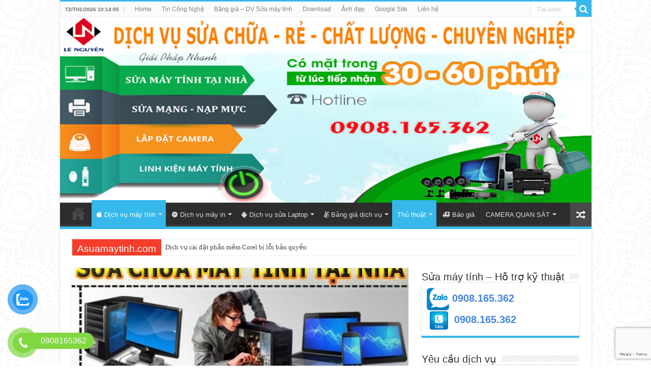

--- FILE ---
content_type: text/html; charset=UTF-8
request_url: https://asuamaytinh.com/1001-chieu-luoc-do-may-tinh-khach-hang-nen-canh-giac.html
body_size: 31102
content:
<!DOCTYPE html>
<html lang="vi" prefix="og: https://ogp.me/ns#" prefix="og: http://ogp.me/ns#">
<head>
<meta charset="UTF-8" />
<link rel="profile" href="http://gmpg.org/xfn/11" />
<link rel="pingback" href="https://asuamaytinh.com/xmlrpc.php" />
<meta property="og:title" content="1001 Chiêu luộc đồ máy tính khách hàng nên cảnh giác - Sửa máy tính tận nơi tại TP.HCM ⭐GIÁ RẺ ⭐CHẤT LƯỢNG ⭐CHUYÊN NGHIỆP"/>
<meta property="og:type" content="article"/>
<meta property="og:description" content="Nhiều “thượng đế” mang máy tính đi sửa tại các cửa hàng sửa chữa máy tính, bảo bị luộc đồ nhưng khôn"/>
<meta property="og:url" content="https://asuamaytinh.com/1001-chieu-luoc-do-may-tinh-khach-hang-nen-canh-giac.html"/>
<meta property="og:site_name" content="Sửa máy tính tận nơi tại TP.HCM ⭐GIÁ RẺ ⭐CHẤT LƯỢNG ⭐CHUYÊN NGHIỆP"/>
<meta property="og:image" content="https://asuamaytinh.com/wp-content/uploads/2015/12/sua-may-tinh-tai-nha_1-494x330.jpg" />
	<style>img:is([sizes="auto" i], [sizes^="auto," i]) { contain-intrinsic-size: 3000px 1500px }</style>
	
<!-- Search Engine Optimization by Rank Math PRO - https://s.rankmath.com/home -->
<title>【 2026 】 1001 Chiêu luộc đồ máy tính khách hàng nên cảnh giác ⭐ Sửa máy tính tận nơi tại TP.HCM ⭐GIÁ RẺ ⭐CHẤT LƯỢNG ⭐CHUYÊN NGHIỆP</title>
<meta name="description" content="⭐_⭐_⭐ Nhiều “thượng đế” mang máy tính đi sửa tại các cửa hàng sửa chữa máy tính, bảo bị luộc đồ nhưng không có bằng chứng nên đành phải ngậm quả đắng, nhẫn"/>
<meta name="robots" content="follow, index, max-snippet:-1, max-video-preview:-1, max-image-preview:large"/>
<link rel="canonical" href="https://asuamaytinh.com/1001-chieu-luoc-do-may-tinh-khach-hang-nen-canh-giac.html" />
<meta property="og:locale" content="vi_VN" />
<meta property="og:type" content="article" />
<meta property="og:title" content="【 2026 】 1001 Chiêu luộc đồ máy tính khách hàng nên cảnh giác ⭐ Sửa máy tính tận nơi tại TP.HCM ⭐GIÁ RẺ ⭐CHẤT LƯỢNG ⭐CHUYÊN NGHIỆP" />
<meta property="og:description" content="⭐_⭐_⭐ Nhiều “thượng đế” mang máy tính đi sửa tại các cửa hàng sửa chữa máy tính, bảo bị luộc đồ nhưng không có bằng chứng nên đành phải ngậm quả đắng, nhẫn" />
<meta property="og:url" content="https://asuamaytinh.com/1001-chieu-luoc-do-may-tinh-khach-hang-nen-canh-giac.html" />
<meta property="og:site_name" content="Sửa máy tính tận nơi tại TP.HCM ⭐GIÁ RẺ ⭐CHẤT LƯỢNG ⭐CHUYÊN NGHIỆP" />
<meta property="article:section" content="Dịch vụ máy tính" />
<meta property="og:updated_time" content="2021-08-27T15:25:31+07:00" />
<meta property="og:image" content="https://asuamaytinh.com/wp-content/uploads/2015/12/sua-may-tinh-tai-nha_1.jpg" />
<meta property="og:image:secure_url" content="https://asuamaytinh.com/wp-content/uploads/2015/12/sua-may-tinh-tai-nha_1.jpg" />
<meta property="og:image:width" content="494" />
<meta property="og:image:height" content="397" />
<meta property="og:image:alt" content="1001 Chiêu luộc đồ máy tính khách hàng nên cảnh giác" />
<meta property="og:image:type" content="image/jpeg" />
<meta property="article:published_time" content="2021-08-27T15:24:28+07:00" />
<meta property="article:modified_time" content="2021-08-27T15:25:31+07:00" />
<meta name="twitter:card" content="summary_large_image" />
<meta name="twitter:title" content="【 2026 】 1001 Chiêu luộc đồ máy tính khách hàng nên cảnh giác ⭐ Sửa máy tính tận nơi tại TP.HCM ⭐GIÁ RẺ ⭐CHẤT LƯỢNG ⭐CHUYÊN NGHIỆP" />
<meta name="twitter:description" content="⭐_⭐_⭐ Nhiều “thượng đế” mang máy tính đi sửa tại các cửa hàng sửa chữa máy tính, bảo bị luộc đồ nhưng không có bằng chứng nên đành phải ngậm quả đắng, nhẫn" />
<meta name="twitter:site" content="@letuyen" />
<meta name="twitter:creator" content="@letuyen" />
<meta name="twitter:image" content="https://asuamaytinh.com/wp-content/uploads/2015/12/sua-may-tinh-tai-nha_1.jpg" />
<meta name="twitter:label1" content="Written by" />
<meta name="twitter:data1" content="letuyen" />
<meta name="twitter:label2" content="Time to read" />
<meta name="twitter:data2" content="7 minutes" />
<script type="application/ld+json" class="rank-math-schema-pro">{"@context":"https://schema.org","@graph":[{"@type":["Organization","Person"],"@id":"https://asuamaytinh.com/#person","name":"LETUYEN","url":"https://asuamaytinh.com","logo":{"@type":"ImageObject","@id":"https://asuamaytinh.com/#logo","url":"https://asuamaytinh.com/wp-content/uploads/2017/08/sua-chua-cai-dat-bao-tri-may-vi-tinh-laptop-tan-nha-tai-quan-binh-tan-92.jpg","contentUrl":"https://asuamaytinh.com/wp-content/uploads/2017/08/sua-chua-cai-dat-bao-tri-may-vi-tinh-laptop-tan-nha-tai-quan-binh-tan-92.jpg","caption":"LETUYEN","inLanguage":"vi","width":"319","height":"320"},"image":{"@id":"https://asuamaytinh.com/#logo"}},{"@type":"WebSite","@id":"https://asuamaytinh.com/#website","url":"https://asuamaytinh.com","name":"LETUYEN","publisher":{"@id":"https://asuamaytinh.com/#person"},"inLanguage":"vi"},{"@type":"ImageObject","@id":"https://asuamaytinh.com/wp-content/uploads/2015/12/sua-may-tinh-tai-nha_1.jpg","url":"https://asuamaytinh.com/wp-content/uploads/2015/12/sua-may-tinh-tai-nha_1.jpg","width":"494","height":"397","inLanguage":"vi"},{"@type":"WebPage","@id":"https://asuamaytinh.com/1001-chieu-luoc-do-may-tinh-khach-hang-nen-canh-giac.html#webpage","url":"https://asuamaytinh.com/1001-chieu-luoc-do-may-tinh-khach-hang-nen-canh-giac.html","name":"\u3010 2026 \u3011 1001 Chi\u00eau lu\u1ed9c \u0111\u1ed3 m\u00e1y t\u00ednh kh\u00e1ch h\u00e0ng n\u00ean c\u1ea3nh gi\u00e1c \u2b50 S\u1eeda m\u00e1y t\u00ednh t\u1eadn n\u01a1i t\u1ea1i TP.HCM \u2b50GI\u00c1 R\u1eba \u2b50CH\u1ea4T L\u01af\u1ee2NG \u2b50CHUY\u00caN NGHI\u1ec6P","datePublished":"2021-08-27T15:24:28+07:00","dateModified":"2021-08-27T15:25:31+07:00","isPartOf":{"@id":"https://asuamaytinh.com/#website"},"primaryImageOfPage":{"@id":"https://asuamaytinh.com/wp-content/uploads/2015/12/sua-may-tinh-tai-nha_1.jpg"},"inLanguage":"vi"},{"@type":"Person","@id":"https://asuamaytinh.com/1001-chieu-luoc-do-may-tinh-khach-hang-nen-canh-giac.html#author","name":"letuyen","image":{"@type":"ImageObject","@id":"https://secure.gravatar.com/avatar/6ccdd124f29160ddd986e7d14a9dc3e0a37e81476dd4662f23b8f5da8fbb9644?s=96&amp;r=g","url":"https://secure.gravatar.com/avatar/6ccdd124f29160ddd986e7d14a9dc3e0a37e81476dd4662f23b8f5da8fbb9644?s=96&amp;r=g","caption":"letuyen","inLanguage":"vi"},"sameAs":["https://asuamaytinh.com/"]},{"@type":"BlogPosting","headline":"1\ufe0f\u20e3\u3010 2026 \u3011 1001 Chi\u00eau lu\u1ed9c \u0111\u1ed3 m\u00e1y t\u00ednh kh\u00e1ch h\u00e0ng n\u00ean c\u1ea3nh gi\u00e1c \u2b50 S\u1eeda m\u00e1y t\u00ednh t\u1eadn n\u01a1i t\u1ea1i TP.HCM \u2b50GI\u00c1 R\u1eba","datePublished":"2021-08-27T15:24:28+07:00","dateModified":"2021-08-27T15:25:31+07:00","articleSection":"D\u1ecbch v\u1ee5 m\u00e1y t\u00ednh, S\u1eeda m\u00e1y t\u00ednh t\u1ea1i nh\u00e0 TPHCM, Th\u1ee7 thu\u1eadt, Tin C\u00f4ng Ngh\u1ec7","author":{"@id":"https://asuamaytinh.com/1001-chieu-luoc-do-may-tinh-khach-hang-nen-canh-giac.html#author"},"publisher":{"@id":"https://asuamaytinh.com/#person"},"description":"\u2b50_\u2b50_\u2b50 \u2b50_\u2b50_\u2b50 Nhi\u1ec1u \u201cth\u01b0\u1ee3ng \u0111\u1ebf\u201d mang m\u00e1y t\u00ednh \u0111i s\u1eeda t\u1ea1i c\u00e1c c\u1eeda h\u00e0ng s\u1eeda ch\u1eefa m\u00e1y t\u00ednh, b\u1ea3o b\u1ecb lu\u1ed9c \u0111\u1ed3 nh\u01b0ng kh\u00f4ng c\u00f3 b\u1eb1ng ch\u1ee9ng n\u00ean \u0111\u00e0nh ph\u1ea3i ng\u1eadm qu\u1ea3 \u0111\u1eafng, nh\u1eabn","name":"1\ufe0f\u20e3\u3010 2026 \u3011 1001 Chi\u00eau lu\u1ed9c \u0111\u1ed3 m\u00e1y t\u00ednh kh\u00e1ch h\u00e0ng n\u00ean c\u1ea3nh gi\u00e1c \u2b50 S\u1eeda m\u00e1y t\u00ednh t\u1eadn n\u01a1i t\u1ea1i TP.HCM \u2b50GI\u00c1 R\u1eba","@id":"https://asuamaytinh.com/1001-chieu-luoc-do-may-tinh-khach-hang-nen-canh-giac.html#richSnippet","isPartOf":{"@id":"https://asuamaytinh.com/1001-chieu-luoc-do-may-tinh-khach-hang-nen-canh-giac.html#webpage"},"image":{"@id":"https://asuamaytinh.com/wp-content/uploads/2015/12/sua-may-tinh-tai-nha_1.jpg"},"inLanguage":"vi","mainEntityOfPage":{"@id":"https://asuamaytinh.com/1001-chieu-luoc-do-may-tinh-khach-hang-nen-canh-giac.html#webpage"}}]}</script>
<!-- /Rank Math WordPress SEO plugin -->

<link rel='dns-prefetch' href='//fonts.googleapis.com' />
<link rel="alternate" type="application/rss+xml" title="Dòng thông tin Sửa máy tính tận nơi tại TP.HCM ⭐GIÁ RẺ ⭐CHẤT LƯỢNG ⭐CHUYÊN NGHIỆP &raquo;" href="https://asuamaytinh.com/feed" />
<link rel="alternate" type="application/rss+xml" title="Sửa máy tính tận nơi tại TP.HCM ⭐GIÁ RẺ ⭐CHẤT LƯỢNG ⭐CHUYÊN NGHIỆP &raquo; Dòng bình luận" href="https://asuamaytinh.com/comments/feed" />
<link rel="alternate" type="application/rss+xml" title="Sửa máy tính tận nơi tại TP.HCM ⭐GIÁ RẺ ⭐CHẤT LƯỢNG ⭐CHUYÊN NGHIỆP &raquo; 1001 Chiêu luộc đồ máy tính khách hàng nên cảnh giác Dòng bình luận" href="https://asuamaytinh.com/1001-chieu-luoc-do-may-tinh-khach-hang-nen-canh-giac.html/feed" />
<script type="text/javascript">
/* <![CDATA[ */
window._wpemojiSettings = {"baseUrl":"https:\/\/s.w.org\/images\/core\/emoji\/16.0.1\/72x72\/","ext":".png","svgUrl":"https:\/\/s.w.org\/images\/core\/emoji\/16.0.1\/svg\/","svgExt":".svg","source":{"concatemoji":"https:\/\/asuamaytinh.com\/wp-includes\/js\/wp-emoji-release.min.js"}};
/*! This file is auto-generated */
!function(s,n){var o,i,e;function c(e){try{var t={supportTests:e,timestamp:(new Date).valueOf()};sessionStorage.setItem(o,JSON.stringify(t))}catch(e){}}function p(e,t,n){e.clearRect(0,0,e.canvas.width,e.canvas.height),e.fillText(t,0,0);var t=new Uint32Array(e.getImageData(0,0,e.canvas.width,e.canvas.height).data),a=(e.clearRect(0,0,e.canvas.width,e.canvas.height),e.fillText(n,0,0),new Uint32Array(e.getImageData(0,0,e.canvas.width,e.canvas.height).data));return t.every(function(e,t){return e===a[t]})}function u(e,t){e.clearRect(0,0,e.canvas.width,e.canvas.height),e.fillText(t,0,0);for(var n=e.getImageData(16,16,1,1),a=0;a<n.data.length;a++)if(0!==n.data[a])return!1;return!0}function f(e,t,n,a){switch(t){case"flag":return n(e,"\ud83c\udff3\ufe0f\u200d\u26a7\ufe0f","\ud83c\udff3\ufe0f\u200b\u26a7\ufe0f")?!1:!n(e,"\ud83c\udde8\ud83c\uddf6","\ud83c\udde8\u200b\ud83c\uddf6")&&!n(e,"\ud83c\udff4\udb40\udc67\udb40\udc62\udb40\udc65\udb40\udc6e\udb40\udc67\udb40\udc7f","\ud83c\udff4\u200b\udb40\udc67\u200b\udb40\udc62\u200b\udb40\udc65\u200b\udb40\udc6e\u200b\udb40\udc67\u200b\udb40\udc7f");case"emoji":return!a(e,"\ud83e\udedf")}return!1}function g(e,t,n,a){var r="undefined"!=typeof WorkerGlobalScope&&self instanceof WorkerGlobalScope?new OffscreenCanvas(300,150):s.createElement("canvas"),o=r.getContext("2d",{willReadFrequently:!0}),i=(o.textBaseline="top",o.font="600 32px Arial",{});return e.forEach(function(e){i[e]=t(o,e,n,a)}),i}function t(e){var t=s.createElement("script");t.src=e,t.defer=!0,s.head.appendChild(t)}"undefined"!=typeof Promise&&(o="wpEmojiSettingsSupports",i=["flag","emoji"],n.supports={everything:!0,everythingExceptFlag:!0},e=new Promise(function(e){s.addEventListener("DOMContentLoaded",e,{once:!0})}),new Promise(function(t){var n=function(){try{var e=JSON.parse(sessionStorage.getItem(o));if("object"==typeof e&&"number"==typeof e.timestamp&&(new Date).valueOf()<e.timestamp+604800&&"object"==typeof e.supportTests)return e.supportTests}catch(e){}return null}();if(!n){if("undefined"!=typeof Worker&&"undefined"!=typeof OffscreenCanvas&&"undefined"!=typeof URL&&URL.createObjectURL&&"undefined"!=typeof Blob)try{var e="postMessage("+g.toString()+"("+[JSON.stringify(i),f.toString(),p.toString(),u.toString()].join(",")+"));",a=new Blob([e],{type:"text/javascript"}),r=new Worker(URL.createObjectURL(a),{name:"wpTestEmojiSupports"});return void(r.onmessage=function(e){c(n=e.data),r.terminate(),t(n)})}catch(e){}c(n=g(i,f,p,u))}t(n)}).then(function(e){for(var t in e)n.supports[t]=e[t],n.supports.everything=n.supports.everything&&n.supports[t],"flag"!==t&&(n.supports.everythingExceptFlag=n.supports.everythingExceptFlag&&n.supports[t]);n.supports.everythingExceptFlag=n.supports.everythingExceptFlag&&!n.supports.flag,n.DOMReady=!1,n.readyCallback=function(){n.DOMReady=!0}}).then(function(){return e}).then(function(){var e;n.supports.everything||(n.readyCallback(),(e=n.source||{}).concatemoji?t(e.concatemoji):e.wpemoji&&e.twemoji&&(t(e.twemoji),t(e.wpemoji)))}))}((window,document),window._wpemojiSettings);
/* ]]> */
</script>
<style id='wp-emoji-styles-inline-css' type='text/css'>

	img.wp-smiley, img.emoji {
		display: inline !important;
		border: none !important;
		box-shadow: none !important;
		height: 1em !important;
		width: 1em !important;
		margin: 0 0.07em !important;
		vertical-align: -0.1em !important;
		background: none !important;
		padding: 0 !important;
	}
</style>
<link rel='stylesheet' id='wp-block-library-css' href='https://asuamaytinh.com/wp-includes/css/dist/block-library/style.min.css' type='text/css' media='all' />
<style id='classic-theme-styles-inline-css' type='text/css'>
/*! This file is auto-generated */
.wp-block-button__link{color:#fff;background-color:#32373c;border-radius:9999px;box-shadow:none;text-decoration:none;padding:calc(.667em + 2px) calc(1.333em + 2px);font-size:1.125em}.wp-block-file__button{background:#32373c;color:#fff;text-decoration:none}
</style>
<style id='global-styles-inline-css' type='text/css'>
:root{--wp--preset--aspect-ratio--square: 1;--wp--preset--aspect-ratio--4-3: 4/3;--wp--preset--aspect-ratio--3-4: 3/4;--wp--preset--aspect-ratio--3-2: 3/2;--wp--preset--aspect-ratio--2-3: 2/3;--wp--preset--aspect-ratio--16-9: 16/9;--wp--preset--aspect-ratio--9-16: 9/16;--wp--preset--color--black: #000000;--wp--preset--color--cyan-bluish-gray: #abb8c3;--wp--preset--color--white: #ffffff;--wp--preset--color--pale-pink: #f78da7;--wp--preset--color--vivid-red: #cf2e2e;--wp--preset--color--luminous-vivid-orange: #ff6900;--wp--preset--color--luminous-vivid-amber: #fcb900;--wp--preset--color--light-green-cyan: #7bdcb5;--wp--preset--color--vivid-green-cyan: #00d084;--wp--preset--color--pale-cyan-blue: #8ed1fc;--wp--preset--color--vivid-cyan-blue: #0693e3;--wp--preset--color--vivid-purple: #9b51e0;--wp--preset--gradient--vivid-cyan-blue-to-vivid-purple: linear-gradient(135deg,rgba(6,147,227,1) 0%,rgb(155,81,224) 100%);--wp--preset--gradient--light-green-cyan-to-vivid-green-cyan: linear-gradient(135deg,rgb(122,220,180) 0%,rgb(0,208,130) 100%);--wp--preset--gradient--luminous-vivid-amber-to-luminous-vivid-orange: linear-gradient(135deg,rgba(252,185,0,1) 0%,rgba(255,105,0,1) 100%);--wp--preset--gradient--luminous-vivid-orange-to-vivid-red: linear-gradient(135deg,rgba(255,105,0,1) 0%,rgb(207,46,46) 100%);--wp--preset--gradient--very-light-gray-to-cyan-bluish-gray: linear-gradient(135deg,rgb(238,238,238) 0%,rgb(169,184,195) 100%);--wp--preset--gradient--cool-to-warm-spectrum: linear-gradient(135deg,rgb(74,234,220) 0%,rgb(151,120,209) 20%,rgb(207,42,186) 40%,rgb(238,44,130) 60%,rgb(251,105,98) 80%,rgb(254,248,76) 100%);--wp--preset--gradient--blush-light-purple: linear-gradient(135deg,rgb(255,206,236) 0%,rgb(152,150,240) 100%);--wp--preset--gradient--blush-bordeaux: linear-gradient(135deg,rgb(254,205,165) 0%,rgb(254,45,45) 50%,rgb(107,0,62) 100%);--wp--preset--gradient--luminous-dusk: linear-gradient(135deg,rgb(255,203,112) 0%,rgb(199,81,192) 50%,rgb(65,88,208) 100%);--wp--preset--gradient--pale-ocean: linear-gradient(135deg,rgb(255,245,203) 0%,rgb(182,227,212) 50%,rgb(51,167,181) 100%);--wp--preset--gradient--electric-grass: linear-gradient(135deg,rgb(202,248,128) 0%,rgb(113,206,126) 100%);--wp--preset--gradient--midnight: linear-gradient(135deg,rgb(2,3,129) 0%,rgb(40,116,252) 100%);--wp--preset--font-size--small: 13px;--wp--preset--font-size--medium: 20px;--wp--preset--font-size--large: 36px;--wp--preset--font-size--x-large: 42px;--wp--preset--spacing--20: 0.44rem;--wp--preset--spacing--30: 0.67rem;--wp--preset--spacing--40: 1rem;--wp--preset--spacing--50: 1.5rem;--wp--preset--spacing--60: 2.25rem;--wp--preset--spacing--70: 3.38rem;--wp--preset--spacing--80: 5.06rem;--wp--preset--shadow--natural: 6px 6px 9px rgba(0, 0, 0, 0.2);--wp--preset--shadow--deep: 12px 12px 50px rgba(0, 0, 0, 0.4);--wp--preset--shadow--sharp: 6px 6px 0px rgba(0, 0, 0, 0.2);--wp--preset--shadow--outlined: 6px 6px 0px -3px rgba(255, 255, 255, 1), 6px 6px rgba(0, 0, 0, 1);--wp--preset--shadow--crisp: 6px 6px 0px rgba(0, 0, 0, 1);}:where(.is-layout-flex){gap: 0.5em;}:where(.is-layout-grid){gap: 0.5em;}body .is-layout-flex{display: flex;}.is-layout-flex{flex-wrap: wrap;align-items: center;}.is-layout-flex > :is(*, div){margin: 0;}body .is-layout-grid{display: grid;}.is-layout-grid > :is(*, div){margin: 0;}:where(.wp-block-columns.is-layout-flex){gap: 2em;}:where(.wp-block-columns.is-layout-grid){gap: 2em;}:where(.wp-block-post-template.is-layout-flex){gap: 1.25em;}:where(.wp-block-post-template.is-layout-grid){gap: 1.25em;}.has-black-color{color: var(--wp--preset--color--black) !important;}.has-cyan-bluish-gray-color{color: var(--wp--preset--color--cyan-bluish-gray) !important;}.has-white-color{color: var(--wp--preset--color--white) !important;}.has-pale-pink-color{color: var(--wp--preset--color--pale-pink) !important;}.has-vivid-red-color{color: var(--wp--preset--color--vivid-red) !important;}.has-luminous-vivid-orange-color{color: var(--wp--preset--color--luminous-vivid-orange) !important;}.has-luminous-vivid-amber-color{color: var(--wp--preset--color--luminous-vivid-amber) !important;}.has-light-green-cyan-color{color: var(--wp--preset--color--light-green-cyan) !important;}.has-vivid-green-cyan-color{color: var(--wp--preset--color--vivid-green-cyan) !important;}.has-pale-cyan-blue-color{color: var(--wp--preset--color--pale-cyan-blue) !important;}.has-vivid-cyan-blue-color{color: var(--wp--preset--color--vivid-cyan-blue) !important;}.has-vivid-purple-color{color: var(--wp--preset--color--vivid-purple) !important;}.has-black-background-color{background-color: var(--wp--preset--color--black) !important;}.has-cyan-bluish-gray-background-color{background-color: var(--wp--preset--color--cyan-bluish-gray) !important;}.has-white-background-color{background-color: var(--wp--preset--color--white) !important;}.has-pale-pink-background-color{background-color: var(--wp--preset--color--pale-pink) !important;}.has-vivid-red-background-color{background-color: var(--wp--preset--color--vivid-red) !important;}.has-luminous-vivid-orange-background-color{background-color: var(--wp--preset--color--luminous-vivid-orange) !important;}.has-luminous-vivid-amber-background-color{background-color: var(--wp--preset--color--luminous-vivid-amber) !important;}.has-light-green-cyan-background-color{background-color: var(--wp--preset--color--light-green-cyan) !important;}.has-vivid-green-cyan-background-color{background-color: var(--wp--preset--color--vivid-green-cyan) !important;}.has-pale-cyan-blue-background-color{background-color: var(--wp--preset--color--pale-cyan-blue) !important;}.has-vivid-cyan-blue-background-color{background-color: var(--wp--preset--color--vivid-cyan-blue) !important;}.has-vivid-purple-background-color{background-color: var(--wp--preset--color--vivid-purple) !important;}.has-black-border-color{border-color: var(--wp--preset--color--black) !important;}.has-cyan-bluish-gray-border-color{border-color: var(--wp--preset--color--cyan-bluish-gray) !important;}.has-white-border-color{border-color: var(--wp--preset--color--white) !important;}.has-pale-pink-border-color{border-color: var(--wp--preset--color--pale-pink) !important;}.has-vivid-red-border-color{border-color: var(--wp--preset--color--vivid-red) !important;}.has-luminous-vivid-orange-border-color{border-color: var(--wp--preset--color--luminous-vivid-orange) !important;}.has-luminous-vivid-amber-border-color{border-color: var(--wp--preset--color--luminous-vivid-amber) !important;}.has-light-green-cyan-border-color{border-color: var(--wp--preset--color--light-green-cyan) !important;}.has-vivid-green-cyan-border-color{border-color: var(--wp--preset--color--vivid-green-cyan) !important;}.has-pale-cyan-blue-border-color{border-color: var(--wp--preset--color--pale-cyan-blue) !important;}.has-vivid-cyan-blue-border-color{border-color: var(--wp--preset--color--vivid-cyan-blue) !important;}.has-vivid-purple-border-color{border-color: var(--wp--preset--color--vivid-purple) !important;}.has-vivid-cyan-blue-to-vivid-purple-gradient-background{background: var(--wp--preset--gradient--vivid-cyan-blue-to-vivid-purple) !important;}.has-light-green-cyan-to-vivid-green-cyan-gradient-background{background: var(--wp--preset--gradient--light-green-cyan-to-vivid-green-cyan) !important;}.has-luminous-vivid-amber-to-luminous-vivid-orange-gradient-background{background: var(--wp--preset--gradient--luminous-vivid-amber-to-luminous-vivid-orange) !important;}.has-luminous-vivid-orange-to-vivid-red-gradient-background{background: var(--wp--preset--gradient--luminous-vivid-orange-to-vivid-red) !important;}.has-very-light-gray-to-cyan-bluish-gray-gradient-background{background: var(--wp--preset--gradient--very-light-gray-to-cyan-bluish-gray) !important;}.has-cool-to-warm-spectrum-gradient-background{background: var(--wp--preset--gradient--cool-to-warm-spectrum) !important;}.has-blush-light-purple-gradient-background{background: var(--wp--preset--gradient--blush-light-purple) !important;}.has-blush-bordeaux-gradient-background{background: var(--wp--preset--gradient--blush-bordeaux) !important;}.has-luminous-dusk-gradient-background{background: var(--wp--preset--gradient--luminous-dusk) !important;}.has-pale-ocean-gradient-background{background: var(--wp--preset--gradient--pale-ocean) !important;}.has-electric-grass-gradient-background{background: var(--wp--preset--gradient--electric-grass) !important;}.has-midnight-gradient-background{background: var(--wp--preset--gradient--midnight) !important;}.has-small-font-size{font-size: var(--wp--preset--font-size--small) !important;}.has-medium-font-size{font-size: var(--wp--preset--font-size--medium) !important;}.has-large-font-size{font-size: var(--wp--preset--font-size--large) !important;}.has-x-large-font-size{font-size: var(--wp--preset--font-size--x-large) !important;}
:where(.wp-block-post-template.is-layout-flex){gap: 1.25em;}:where(.wp-block-post-template.is-layout-grid){gap: 1.25em;}
:where(.wp-block-columns.is-layout-flex){gap: 2em;}:where(.wp-block-columns.is-layout-grid){gap: 2em;}
:root :where(.wp-block-pullquote){font-size: 1.5em;line-height: 1.6;}
</style>
<link rel='stylesheet' id='contact-form-7-css' href='https://asuamaytinh.com/wp-content/plugins/contact-form-7/includes/css/styles.css' type='text/css' media='all' />
<link rel='stylesheet' id='kk-star-ratings-css' href='https://asuamaytinh.com/wp-content/plugins/kk-star-ratings/src/core/public/css/kk-star-ratings.min.css' type='text/css' media='all' />
<link rel='stylesheet' id='pzf-style-css' href='https://asuamaytinh.com/wp-content/plugins/button-contact-vr/legacy/css/style.css' type='text/css' media='all' />
<link rel='stylesheet' id='tie-style-css' href='https://asuamaytinh.com/wp-content/themes/asuamaytinh.com/style.css' type='text/css' media='all' />
<link rel='stylesheet' id='tie-ilightbox-skin-css' href='https://asuamaytinh.com/wp-content/themes/asuamaytinh.com/css/ilightbox/dark-skin/skin.css' type='text/css' media='all' />
<link crossorigin="anonymous" rel='stylesheet' id='Droid+Sans-css' href='https://fonts.googleapis.com/css?family=Droid+Sans%3Aregular%2C700&#038;subset=latin%2Clatin-ext%2Ccyrillic%2Cvietnamese' type='text/css' media='all' />
<link rel='stylesheet' id='wp-pagenavi-css' href='https://asuamaytinh.com/wp-content/plugins/wp-pagenavi/pagenavi-css.css' type='text/css' media='all' />
<script type="text/javascript" src="https://asuamaytinh.com/wp-includes/js/jquery/jquery.min.js" id="jquery-core-js"></script>
<script type="text/javascript" src="https://asuamaytinh.com/wp-includes/js/jquery/jquery-migrate.min.js" id="jquery-migrate-js"></script>
<script type="text/javascript" id="tie-postviews-cache-js-extra">
/* <![CDATA[ */
var tieViewsCacheL10n = {"admin_ajax_url":"https:\/\/asuamaytinh.com\/wp-admin\/admin-ajax.php","post_id":"27"};
/* ]]> */
</script>
<script type="text/javascript" src="https://asuamaytinh.com/wp-content/themes/asuamaytinh.com/js/postviews-cache.js" id="tie-postviews-cache-js"></script>
<link rel="https://api.w.org/" href="https://asuamaytinh.com/wp-json/" /><link rel="alternate" title="JSON" type="application/json" href="https://asuamaytinh.com/wp-json/wp/v2/posts/27" /><link rel="EditURI" type="application/rsd+xml" title="RSD" href="https://asuamaytinh.com/xmlrpc.php?rsd" />
<meta name="generator" content="WordPress 6.8.3" />
<link rel='shortlink' href='https://asuamaytinh.com/?p=27' />
<link rel="alternate" title="oNhúng (JSON)" type="application/json+oembed" href="https://asuamaytinh.com/wp-json/oembed/1.0/embed?url=https%3A%2F%2Fasuamaytinh.com%2F1001-chieu-luoc-do-may-tinh-khach-hang-nen-canh-giac.html" />
<link rel="alternate" title="oNhúng (XML)" type="text/xml+oembed" href="https://asuamaytinh.com/wp-json/oembed/1.0/embed?url=https%3A%2F%2Fasuamaytinh.com%2F1001-chieu-luoc-do-may-tinh-khach-hang-nen-canh-giac.html&#038;format=xml" />
<link rel="shortcut icon" href="https://asuamaytinh.com/wp-content/uploads/2014/10/favicon.ico" title="Favicon" />
<!--[if IE]>
<script type="text/javascript">jQuery(document).ready(function (){ jQuery(".menu-item").has("ul").children("a").attr("aria-haspopup", "true");});</script>
<![endif]-->
<!--[if lt IE 9]>
<script src="https://asuamaytinh.com/wp-content/themes/asuamaytinh.com/js/html5.js"></script>
<script src="https://asuamaytinh.com/wp-content/themes/asuamaytinh.com/js/selectivizr-min.js"></script>
<![endif]-->
<!--[if IE 9]>
<link rel="stylesheet" type="text/css" media="all" href="https://asuamaytinh.com/wp-content/themes/asuamaytinh.com/css/ie9.css" />
<![endif]-->
<!--[if IE 8]>
<link rel="stylesheet" type="text/css" media="all" href="https://asuamaytinh.com/wp-content/themes/asuamaytinh.com/css/ie8.css" />
<![endif]-->
<!--[if IE 7]>
<link rel="stylesheet" type="text/css" media="all" href="https://asuamaytinh.com/wp-content/themes/asuamaytinh.com/css/ie7.css" />
<![endif]-->


<meta name="viewport" content="width=device-width, initial-scale=1.0" />
<link rel="apple-touch-icon-precomposed" sizes="144x144" href="https://asuamaytinh.com/wp-content/uploads/2014/10/logo-344-344-150x150.jpg" />
<link rel="apple-touch-icon-precomposed" sizes="120x120" href="https://asuamaytinh.com/wp-content/uploads/2014/10/logo-344-344-150x150.jpg" />
<link rel="apple-touch-icon-precomposed" sizes="72x72" href="https://asuamaytinh.com/wp-content/uploads/2014/10/logo-344-344-150x150.jpg" />
<link rel="apple-touch-icon-precomposed" href="https://asuamaytinh.com/wp-content/uploads/2014/10/logo-344-344-150x150.jpg" />



<style type="text/css" media="screen">

body{
	font-family: Tahoma, Geneva, sans-serif;
}

.logo h1 a, .logo h2 a{
	font-family: Tahoma, Geneva, sans-serif;
}

.logo span{
	font-family: Tahoma, Geneva, sans-serif;
}

.top-nav, .top-nav ul li a {
	font-family: Tahoma, Geneva, sans-serif;
}

#main-nav, #main-nav ul li a{
	font-family: Tahoma, Geneva, sans-serif;
}

.breaking-news span.breaking-news-title{
	font-family: Tahoma, Geneva, sans-serif;
}

.page-title{
	font-family: Tahoma, Geneva, sans-serif;
}

.post-title{
	font-family: Tahoma, Geneva, sans-serif;
}

h2.post-box-title, h2.post-box-title a{
	font-family: Tahoma, Geneva, sans-serif;
}

h3.post-box-title, h3.post-box-title a{
	font-family: Tahoma, Geneva, sans-serif;
}

p.post-meta, p.post-meta a{
	font-family: Tahoma, Geneva, sans-serif;
}

body.single .entry, body.page .entry{
	font-family: Tahoma, Geneva, sans-serif;
}

.widget-top h4, .widget-top h4 a{
	font-family: Tahoma, Geneva, sans-serif;
}

.footer-widget-top h4, .footer-widget-top h4 a{
	font-family: Tahoma, Geneva, sans-serif;
}

#featured-posts .featured-title h2 a{
	font-family: Tahoma, Geneva, sans-serif;
}

.ei-title h2, .slider-caption h2 a, .content .slider-caption h2 a, .slider-caption h2, .content .slider-caption h2, .content .ei-title h2{
	font-family: Tahoma, Geneva, sans-serif;
}

.cat-box-title h2, .cat-box-title h2 a, .block-head h3, #respond h3, #comments-title, h2.review-box-header, .woocommerce-tabs .entry-content h2, .woocommerce .related.products h2, .entry .woocommerce h2, .woocommerce-billing-fields h3, .woocommerce-shipping-fields h3, #order_review_heading, #bbpress-forums fieldset.bbp-form legend, #buddypress .item-body h4, #buddypress #item-body h4{
	font-family: Tahoma, Geneva, sans-serif;
}

::-webkit-scrollbar {
	width: 8px;
	height:8px;
}

#main-nav,
.cat-box-content,
#sidebar .widget-container,
.post-listing,
#commentform {
	border-bottom-color: #37b8eb;
}

.search-block .search-button,
#topcontrol,
#main-nav ul li.current-menu-item a,
#main-nav ul li.current-menu-item a:hover,
#main-nav ul li.current_page_parent a,
#main-nav ul li.current_page_parent a:hover,
#main-nav ul li.current-menu-parent a,
#main-nav ul li.current-menu-parent a:hover,
#main-nav ul li.current-page-ancestor a,
#main-nav ul li.current-page-ancestor a:hover,
.pagination span.current,
.share-post span.share-text,
.flex-control-paging li a.flex-active,
.ei-slider-thumbs li.ei-slider-element,
.review-percentage .review-item span span,
.review-final-score,
.button,
a.button,
a.more-link,
#main-content input[type="submit"],
.form-submit #submit,
#login-form .login-button,
.widget-feedburner .feedburner-subscribe,
input[type="submit"],
#buddypress button,
#buddypress a.button,
#buddypress input[type=submit],
#buddypress input[type=reset],
#buddypress ul.button-nav li a,
#buddypress div.generic-button a,
#buddypress .comment-reply-link,
#buddypress div.item-list-tabs ul li a span,
#buddypress div.item-list-tabs ul li.selected a,
#buddypress div.item-list-tabs ul li.current a,
#buddypress #members-directory-form div.item-list-tabs ul li.selected span,
#members-list-options a.selected,
#groups-list-options a.selected,
body.dark-skin #buddypress div.item-list-tabs ul li a span,
body.dark-skin #buddypress div.item-list-tabs ul li.selected a,
body.dark-skin #buddypress div.item-list-tabs ul li.current a,
body.dark-skin #members-list-options a.selected,
body.dark-skin #groups-list-options a.selected,
.search-block-large .search-button,
#featured-posts .flex-next:hover,
#featured-posts .flex-prev:hover,
a.tie-cart span.shooping-count,
.woocommerce span.onsale,
.woocommerce-page span.onsale ,
.woocommerce .widget_price_filter .ui-slider .ui-slider-handle,
.woocommerce-page .widget_price_filter .ui-slider .ui-slider-handle,
#check-also-close,
a.post-slideshow-next,
a.post-slideshow-prev,
.widget_price_filter .ui-slider .ui-slider-handle,
.quantity .minus:hover,
.quantity .plus:hover,
.mejs-container .mejs-controls .mejs-time-rail .mejs-time-current,
#reading-position-indicator  {
	background-color:#37b8eb;
}

::-webkit-scrollbar-thumb{
	background-color:#37b8eb !important;
}

#theme-footer,
#theme-header,
.top-nav ul li.current-menu-item:before,
#main-nav .menu-sub-content ,
#main-nav ul ul,
#check-also-box {
	border-top-color: #37b8eb;
}

.search-block:after {
	border-right-color:#37b8eb;
}

body.rtl .search-block:after {
	border-left-color:#37b8eb;
}

#main-nav ul > li.menu-item-has-children:hover > a:after,
#main-nav ul > li.mega-menu:hover > a:after {
	border-color:transparent transparent #37b8eb;
}

.widget.timeline-posts li a:hover,
.widget.timeline-posts li a:hover span.tie-date {
	color: #37b8eb;
}

.widget.timeline-posts li a:hover span.tie-date:before {
	background: #37b8eb;
	border-color: #37b8eb;
}

#order_review,
#order_review_heading {
	border-color: #37b8eb;
}


body {
	background-image : url(https://asuamaytinh.com/wp-content/themes/asuamaytinh.com/images/patterns/body-bg45.png);
	background-position: top center;
}

.tie-cat-25 a.more-link {background-color:Array;}
.tie-cat-25 .cat-box-content {border-bottom-color:Array; }
			
.tie-cat-18 a.more-link {background-color:Array;}
.tie-cat-18 .cat-box-content {border-bottom-color:Array; }
			
.tie-cat-44 a.more-link {background-color:Array;}
.tie-cat-44 .cat-box-content {border-bottom-color:Array; }
			
.tie-cat-15 a.more-link {background-color:Array;}
.tie-cat-15 .cat-box-content {border-bottom-color:Array; }
			
.tie-cat-40 a.more-link {background-color:Array;}
.tie-cat-40 .cat-box-content {border-bottom-color:Array; }
			
.tie-cat-39 a.more-link {background-color:Array;}
.tie-cat-39 .cat-box-content {border-bottom-color:Array; }
			
.tie-cat-38 a.more-link {background-color:Array;}
.tie-cat-38 .cat-box-content {border-bottom-color:Array; }
			
.tie-cat-37 a.more-link {background-color:Array;}
.tie-cat-37 .cat-box-content {border-bottom-color:Array; }
			
.tie-cat-14 a.more-link {background-color:Array;}
.tie-cat-14 .cat-box-content {border-bottom-color:Array; }
			
</style>

		<script type="text/javascript">
			/* <![CDATA[ */
				var sf_position = '0';
				var sf_templates = "<a href=\"{search_url_escaped}\">T\u1ea5t c\u1ea3 k\u1ebft qu\u1ea3 t\u00ecm ki\u1ebfm<\/a>";
				var sf_input = '.search-live';
				jQuery(document).ready(function(){
					jQuery(sf_input).ajaxyLiveSearch({"expand":false,"searchUrl":"https:\/\/asuamaytinh.com\/?s=%s","text":"Search","delay":500,"iwidth":180,"width":315,"ajaxUrl":"https:\/\/asuamaytinh.com\/wp-admin\/admin-ajax.php","rtl":0});
					jQuery(".live-search_ajaxy-selective-input").keyup(function() {
						var width = jQuery(this).val().length * 8;
						if(width < 50) {
							width = 50;
						}
						jQuery(this).width(width);
					});
					jQuery(".live-search_ajaxy-selective-search").click(function() {
						jQuery(this).find(".live-search_ajaxy-selective-input").focus();
					});
					jQuery(".live-search_ajaxy-selective-close").click(function() {
						jQuery(this).parent().remove();
					});
				});
			/* ]]> */
		</script>
		<link rel="amphtml" href="https://asuamaytinh.com/1001-chieu-luoc-do-may-tinh-khach-hang-nen-canh-giac.html?amp=1"><link rel="icon" href="https://asuamaytinh.com/wp-content/uploads/2015/12/Logo-LC-1.bmp" sizes="32x32" />
<link rel="icon" href="https://asuamaytinh.com/wp-content/uploads/2015/12/Logo-LC-1.bmp" sizes="192x192" />
<link rel="apple-touch-icon" href="https://asuamaytinh.com/wp-content/uploads/2015/12/Logo-LC-1.bmp" />
<meta name="msapplication-TileImage" content="https://asuamaytinh.com/wp-content/uploads/2015/12/Logo-LC-1.bmp" />
</head>
<body id="top" class="wp-singular post-template-default single single-post postid-27 single-format-standard wp-theme-asuamaytinhcom lazy-enabled">

<div class="wrapper-outer">

	<div class="background-cover"></div>

	<aside id="slide-out">

			<div class="search-mobile">
			<form method="get" id="searchform-mobile" action="https://asuamaytinh.com/">
				<button class="search-button" type="submit" value="Tìm kiếm"><i class="fa fa-search"></i></button>
				<input type="text" id="s-mobile" name="s" title="Tìm kiếm" value="Tìm kiếm" onfocus="if (this.value == 'Tìm kiếm') {this.value = '';}" onblur="if (this.value == '') {this.value = 'Tìm kiếm';}"  />
			</form>
		</div><!-- .search-mobile /-->
	
	
		<div id="mobile-menu" ></div>
	</aside><!-- #slide-out /-->

		<div id="wrapper" class="boxed-all">
		<div class="inner-wrapper">

		<header id="theme-header" class="theme-header full-logo">
						<div id="top-nav" class="top-nav">
				<div class="container">

							<span class="today-date">T2/Th1/2026 10:14:55</span>
				<div class="top-menu"><ul id="menu-le-nguyen-top" class="menu"><li id="menu-item-276" class="menu-item menu-item-type-custom menu-item-object-custom menu-item-home menu-item-276"><a href="https://asuamaytinh.com/">Home</a></li>
<li id="menu-item-273" class="menu-item menu-item-type-taxonomy menu-item-object-category current-post-ancestor current-menu-parent current-post-parent menu-item-273"><a href="https://asuamaytinh.com/tin-cong-nghe">Tin Công Nghệ</a></li>
<li id="menu-item-1649" class="menu-item menu-item-type-post_type menu-item-object-post menu-item-1649"><a href="https://asuamaytinh.com/bang-gia-sua-may-tinh-tan-noi-sua-may-tinh-tai-nha-tphcm.html">Bảng giá &#8211; DV Sửa máy tính</a></li>
<li id="menu-item-1842" class="menu-item menu-item-type-custom menu-item-object-custom menu-item-1842"><a href="https://download.asuamaytinh.com" title="_blank">Download</a></li>
<li id="menu-item-274" class="menu-item menu-item-type-taxonomy menu-item-object-category menu-item-274"><a href="https://asuamaytinh.com/anh-dep">Ảnh đẹp</a></li>
<li id="menu-item-2131" class="menu-item menu-item-type-custom menu-item-object-custom menu-item-2131"><a href="https://suamayvitinh.business.site">Google Site</a></li>
<li id="menu-item-232" class="menu-item menu-item-type-custom menu-item-object-custom menu-item-232"><a href="https://asuamaytinh.com/cong-ty-sua-may-tinh-tai-nha-o-tp-hcm/">Liên hệ</a></li>
</ul></div>
						<div class="search-block">
						<form method="get" id="searchform-header" action="https://asuamaytinh.com/">
							<button class="search-button" type="submit" value="Tìm kiếm"><i class="fa fa-search"></i></button>
							<input class="search-live" type="text" id="s-header" name="s" title="Tìm kiếm" value="Tìm kiếm" onfocus="if (this.value == 'Tìm kiếm') {this.value = '';}" onblur="if (this.value == '') {this.value = 'Tìm kiếm';}"  />
						</form>
					</div><!-- .search-block /-->
	
	
				</div><!-- .container /-->
			</div><!-- .top-menu /-->
			
		<div class="header-content">

					<a id="slide-out-open" class="slide-out-open" href="#"><span></span></a>
		
			<div class="logo">
			<h2>								<a title="Sửa máy tính tận nơi tại TP.HCM ⭐GIÁ RẺ ⭐CHẤT LƯỢNG ⭐CHUYÊN NGHIỆP" href="https://asuamaytinh.com/">
					<img src="https://asuamaytinh.com/wp-content/uploads/2021/06/sua-may-tinh-tai-nha-930-325.jpg" alt="Sửa máy tính tận nơi tại TP.HCM ⭐GIÁ RẺ ⭐CHẤT LƯỢNG ⭐CHUYÊN NGHIỆP"  /><strong>Sửa máy tính tận nơi tại TP.HCM ⭐GIÁ RẺ ⭐CHẤT LƯỢNG ⭐CHUYÊN NGHIỆP CÔNG TY TNHH TM-DV GIẢI PHÁP TIN HỌC LÊ NGUYỄN</strong>
				</a>
			</h2>			</div><!-- .logo /-->
						<div class="clear"></div>

		</div>
													<nav id="main-nav">
				<div class="container">

				
					<div class="main-menu"><ul id="menu-le-nguyen-top-2" class="menu"><li id="menu-item-272" class="menu-item menu-item-type-custom menu-item-object-custom menu-item-home menu-item-272"><a href="https://asuamaytinh.com/">Home</a></li>
<li id="menu-item-233" class="menu-item menu-item-type-taxonomy menu-item-object-category current-post-ancestor current-menu-parent current-post-parent menu-item-has-children menu-item-233"><a href="https://asuamaytinh.com/dich-vu-may-tinh"><i class="fa fa-apple"></i>Dịch vụ máy tính</a>
<ul class="sub-menu menu-sub-content">
	<li id="menu-item-3195" class="menu-item menu-item-type-taxonomy menu-item-object-category current-post-ancestor menu-item-3195"><a href="https://asuamaytinh.com/dich-vu-may-tinh/sua-may-tinh-tai-nha">Sửa máy tính tại nhà</a></li>
	<li id="menu-item-261" class="menu-item menu-item-type-taxonomy menu-item-object-category current-post-ancestor current-menu-parent current-post-parent menu-item-261"><a href="https://asuamaytinh.com/dich-vu-may-tinh/sua-may-tinh-tai-nha/sua-may-tinh-tai-nha-tphcm">Sửa máy tính tại nhà TPHCM</a></li>
	<li id="menu-item-259" class="menu-item menu-item-type-taxonomy menu-item-object-category menu-item-259"><a href="https://asuamaytinh.com/dich-vu-may-tinh/sua-may-tinh-tai-nha/sua-may-tinh-tai-nha-quan-binh-tan">Sửa máy tính tại nhà quận Bình Tân</a></li>
	<li id="menu-item-260" class="menu-item menu-item-type-taxonomy menu-item-object-category menu-item-260"><a href="https://asuamaytinh.com/dich-vu-may-tinh/sua-may-tinh-tai-nha/sua-may-tinh-tai-nha-quan-tan-phu">Sửa máy tính tại nhà quận Tân Phú</a></li>
	<li id="menu-item-252" class="menu-item menu-item-type-taxonomy menu-item-object-category menu-item-252"><a href="https://asuamaytinh.com/dich-vu-may-tinh/sua-may-tinh-tai-nha/sua-may-tinh-tai-nha-quan-tan-binh">Sửa máy tính Quận Tân Bình</a></li>
	<li id="menu-item-253" class="menu-item menu-item-type-taxonomy menu-item-object-category menu-item-253"><a href="https://asuamaytinh.com/dich-vu-may-tinh/sua-may-tinh-tai-nha/sua-may-tinh-tai-nha-quan-1">Sửa máy tính tại nhà quận 1</a></li>
	<li id="menu-item-256" class="menu-item menu-item-type-taxonomy menu-item-object-category menu-item-256"><a href="https://asuamaytinh.com/dich-vu-may-tinh/sua-may-tinh-tai-nha/sua-may-tinh-tai-nha-quan-3">Sửa máy tính tại nhà quận 3</a></li>
	<li id="menu-item-257" class="menu-item menu-item-type-taxonomy menu-item-object-category menu-item-257"><a href="https://asuamaytinh.com/dich-vu-may-tinh/sua-may-tinh-tai-nha/sua-may-tinh-tai-nha-quan-5">Sửa máy tính tại nhà quận 5</a></li>
	<li id="menu-item-258" class="menu-item menu-item-type-taxonomy menu-item-object-category menu-item-258"><a href="https://asuamaytinh.com/dich-vu-may-tinh/sua-may-tinh-tai-nha/sua-may-tinh-tai-nha-quan-6">Sửa máy tính tại nhà quận 6</a></li>
	<li id="menu-item-254" class="menu-item menu-item-type-taxonomy menu-item-object-category menu-item-254"><a href="https://asuamaytinh.com/dich-vu-may-tinh/sua-may-tinh-tai-nha/sua-may-tinh-tai-nha-quan-10">Sửa máy tính tại nhà quận 10</a></li>
	<li id="menu-item-255" class="menu-item menu-item-type-taxonomy menu-item-object-category menu-item-255"><a href="https://asuamaytinh.com/dich-vu-may-tinh/sua-may-tinh-tai-nha/sua-may-tinh-tai-nha-quan-11">Sửa máy tính tại nhà quận 11</a></li>
</ul>
</li>
<li id="menu-item-237" class="menu-item menu-item-type-taxonomy menu-item-object-category menu-item-has-children menu-item-237"><a href="https://asuamaytinh.com/dich-vu-may-in"><i class="fa fa-adn"></i>Dịch vụ máy in</a>
<ul class="sub-menu menu-sub-content">
	<li id="menu-item-239" class="menu-item menu-item-type-taxonomy menu-item-object-category menu-item-239"><a href="https://asuamaytinh.com/dich-vu-may-in/dich-vu-sua-may-in">Dịch vụ sửa máy in</a></li>
	<li id="menu-item-247" class="menu-item menu-item-type-taxonomy menu-item-object-category menu-item-247"><a href="https://asuamaytinh.com/dich-vu-may-in/nap-muc-in-quan-binh-tan">Nạp mực in quận Bình Tân</a></li>
	<li id="menu-item-248" class="menu-item menu-item-type-taxonomy menu-item-object-category menu-item-248"><a href="https://asuamaytinh.com/dich-vu-may-in/nap-muc-in-quan-go-vap">Nạp mực in Quận Gò Vấp</a></li>
	<li id="menu-item-251" class="menu-item menu-item-type-taxonomy menu-item-object-category menu-item-251"><a href="https://asuamaytinh.com/dich-vu-may-in/nap-muc-in-quan-tan-phu">Nạp mực in Quận Tân Phú</a></li>
	<li id="menu-item-249" class="menu-item menu-item-type-taxonomy menu-item-object-category menu-item-249"><a href="https://asuamaytinh.com/dich-vu-may-in/nap-muc-in-quan-phu-nhuan">Nạp mực in Quận Phú Nhuận</a></li>
	<li id="menu-item-250" class="menu-item menu-item-type-taxonomy menu-item-object-category menu-item-250"><a href="https://asuamaytinh.com/dich-vu-may-in/nap-muc-in-quan-tan-binh">Nạp mực in Quận Tân Bình</a></li>
	<li id="menu-item-240" class="menu-item menu-item-type-taxonomy menu-item-object-category menu-item-240"><a href="https://asuamaytinh.com/dich-vu-may-in/nap-muc-in-quan-1">Nạp mực in Quận 1</a></li>
	<li id="menu-item-244" class="menu-item menu-item-type-taxonomy menu-item-object-category menu-item-244"><a href="https://asuamaytinh.com/dich-vu-may-in/nap-muc-in-quan-3">Nạp mực in quận 3</a></li>
	<li id="menu-item-245" class="menu-item menu-item-type-taxonomy menu-item-object-category menu-item-245"><a href="https://asuamaytinh.com/dich-vu-may-in/nap-muc-in-quan-5">Nạp mực in Quận 5</a></li>
	<li id="menu-item-246" class="menu-item menu-item-type-taxonomy menu-item-object-category menu-item-246"><a href="https://asuamaytinh.com/dich-vu-may-in/nap-muc-in-quan-6">Nạp mực in Quận 6</a></li>
	<li id="menu-item-241" class="menu-item menu-item-type-taxonomy menu-item-object-category menu-item-241"><a href="https://asuamaytinh.com/dich-vu-may-in/nap-muc-in-quan-10">Nạp mực in quận 10</a></li>
	<li id="menu-item-242" class="menu-item menu-item-type-taxonomy menu-item-object-category menu-item-242"><a href="https://asuamaytinh.com/dich-vu-may-in/nap-muc-in-quan-11">Nạp mực in Quận 11</a></li>
	<li id="menu-item-243" class="menu-item menu-item-type-taxonomy menu-item-object-category menu-item-243"><a href="https://asuamaytinh.com/dich-vu-may-in/nap-muc-in-quan-12">Nạp mực in Quận 12</a></li>
</ul>
</li>
<li id="menu-item-236" class="menu-item menu-item-type-taxonomy menu-item-object-category menu-item-236 mega-menu mega-cat "><a href="https://asuamaytinh.com/dich-vu-sua-laptop"><i class="fa fa-android"></i>Dịch vụ sửa Laptop</a>
<div class="mega-menu-block menu-sub-content">

<div class="mega-menu-content">
<div class="mega-cat-wrapper">  <div class="mega-cat-content"><div id="mega-cat-236-8" class="mega-cat-content-tab"><div class="mega-menu-post"><div class="post-thumbnail"><a class="mega-menu-link" href="https://asuamaytinh.com/cai-dat-macbook-tai-tp-hcm.html" title="Cài đặt Macbook tại TP.HCM"><img src="https://asuamaytinh.com/wp-content/uploads/2018/08/cai-dat-macbook-tai-tp-hcm-2644-310x165.jpg" width="310" height="165" alt="Cài đặt Macbook tại TP.HCM" /><span class="fa overlay-icon"></span></a></div><h3 class="post-box-title"><a class="mega-menu-link" href="https://asuamaytinh.com/cai-dat-macbook-tai-tp-hcm.html" title="Cài đặt Macbook tại TP.HCM">Cài đặt Macbook tại TP.HCM</a></h3>
									<span class="tie-date"><i class="fa fa-clock-o"></i>14/02/2022</span>
							</div> <!-- mega-menu-post --><div class="mega-menu-post"><div class="post-thumbnail"><a class="mega-menu-link" href="https://asuamaytinh.com/sua-may-tinh-tan-nha-tai-tphcm-uy-tin-chuyen-nghiep.html" title="Sửa máy tính tận nhà tại TPHCM uy tín chuyên nghiệp"><img src="https://asuamaytinh.com/wp-content/uploads/2014/10/SUA-MAY-TINH-QUAN-BINH-TAN-CHUYEN-NGHIEP-GIA-RE-CO-BAO-HANH.jpg" width="310" height="165" alt="Sửa máy tính tận nhà tại TPHCM uy tín chuyên nghiệp" /><span class="fa overlay-icon"></span></a></div><h3 class="post-box-title"><a class="mega-menu-link" href="https://asuamaytinh.com/sua-may-tinh-tan-nha-tai-tphcm-uy-tin-chuyen-nghiep.html" title="Sửa máy tính tận nhà tại TPHCM uy tín chuyên nghiệp">Sửa máy tính tận nhà tại TPHCM uy tín chuyên nghiệp</a></h3>
									<span class="tie-date"><i class="fa fa-clock-o"></i>04/09/2021</span>
							</div> <!-- mega-menu-post --><div class="mega-menu-post"><div class="post-thumbnail"><a class="mega-menu-link" href="https://asuamaytinh.com/sua-chua-may-tinh-quan-binh-tan-chuyen-nghiep-gia-re-co-bao-hanh.html" title="Sửa chữa máy tính quận bình tân CHUYÊN NGHIỆP, GIÁ RẺ, CÓ BẢO HÀNH"><img src="https://asuamaytinh.com/wp-content/uploads/2014/09/Quan-Binh-Tan-272x125.jpg" width="310" height="165" alt="Sửa chữa máy tính quận bình tân CHUYÊN NGHIỆP, GIÁ RẺ, CÓ BẢO HÀNH" /><span class="fa overlay-icon"></span></a></div><h3 class="post-box-title"><a class="mega-menu-link" href="https://asuamaytinh.com/sua-chua-may-tinh-quan-binh-tan-chuyen-nghiep-gia-re-co-bao-hanh.html" title="Sửa chữa máy tính quận bình tân CHUYÊN NGHIỆP, GIÁ RẺ, CÓ BẢO HÀNH">Sửa chữa máy tính quận bình tân CHUYÊN NGHIỆP, GIÁ RẺ, CÓ BẢO HÀNH</a></h3>
									<span class="tie-date"><i class="fa fa-clock-o"></i>02/09/2021</span>
							</div> <!-- mega-menu-post --><div class="mega-menu-post"><div class="post-thumbnail"><a class="mega-menu-link" href="https://asuamaytinh.com/cai-dat-windows-8-1-gia-re-nhat-quan-binh-tan-goi-ngay-0908-165-362.html" title="Cài đặt Windows 8.1 giá rẻ nhất quận Bình Tân"><img src="https://asuamaytinh.com/wp-content/uploads/2017/08/cai-dat-windows-8-1-gia-re-nhat-quan-binh-tan-goi-ngay-0908-165-362-14-310x165.jpg" width="310" height="165" alt="Cài đặt Windows 8.1 giá rẻ nhất quận Bình Tân" /><span class="fa overlay-icon"></span></a></div><h3 class="post-box-title"><a class="mega-menu-link" href="https://asuamaytinh.com/cai-dat-windows-8-1-gia-re-nhat-quan-binh-tan-goi-ngay-0908-165-362.html" title="Cài đặt Windows 8.1 giá rẻ nhất quận Bình Tân">Cài đặt Windows 8.1 giá rẻ nhất quận Bình Tân</a></h3>
									<span class="tie-date"><i class="fa fa-clock-o"></i>31/08/2021</span>
							</div> <!-- mega-menu-post --></div><!-- .mega-cat-content-tab --> </div> <!-- .mega-cat-content -->
								<div class="clear"></div>
							</div> <!-- .mega-cat-Wrapper --> 
</div><!-- .mega-menu-content --> 
</div><!-- .mega-menu-block --> 
</li>
<li id="menu-item-1655" class="menu-item menu-item-type-taxonomy menu-item-object-category menu-item-1655 mega-menu mega-cat "><a href="https://asuamaytinh.com/bang-gia-dich-vu"><i class="fa fa-angellist"></i>Bảng giá dịch vụ</a>
<div class="mega-menu-block menu-sub-content">

<div class="mega-menu-content">
<div class="mega-cat-wrapper">  <div class="mega-cat-content"><div id="mega-cat-1655-12" class="mega-cat-content-tab"><div class="mega-menu-post"><div class="post-thumbnail"><a class="mega-menu-link" href="https://asuamaytinh.com/thay-hop-muc-cartridge-may-in-hp-moi-100.html" title="THAY HỘP MỰC (CARTRIDGE) MÁY IN HP MỚI 100%"><img src="https://asuamaytinh.com/wp-content/uploads/2015/12/nap-muc-may-in-3-310x125.png" width="310" height="165" alt="THAY HỘP MỰC (CARTRIDGE) MÁY IN HP MỚI 100%" /><span class="fa overlay-icon"></span></a></div><h3 class="post-box-title"><a class="mega-menu-link" href="https://asuamaytinh.com/thay-hop-muc-cartridge-may-in-hp-moi-100.html" title="THAY HỘP MỰC (CARTRIDGE) MÁY IN HP MỚI 100%">THAY HỘP MỰC (CARTRIDGE) MÁY IN HP MỚI 100%</a></h3>
									<span class="tie-date"><i class="fa fa-clock-o"></i>02/09/2021</span>
							</div> <!-- mega-menu-post --><div class="mega-menu-post"><div class="post-thumbnail"><a class="mega-menu-link" href="https://asuamaytinh.com/bang-gia-dich-vu-sua-laptop-ve-sinh-laptop-tai-nha-tphcm.html" title="Bảng giá dịch vụ sửa laptop &#8211; vệ sinh laptop tại nhà TPHCM"><img src="https://asuamaytinh.com/wp-content/uploads/2017/01/bang-gia-sua-may-tinh-tan-noi-sua-may-tinh-tai-nha-tphcm-176-310x165.jpg" width="310" height="165" alt="Bảng giá dịch vụ sửa laptop &#8211; vệ sinh laptop tại nhà TPHCM" /><span class="fa overlay-icon"></span></a></div><h3 class="post-box-title"><a class="mega-menu-link" href="https://asuamaytinh.com/bang-gia-dich-vu-sua-laptop-ve-sinh-laptop-tai-nha-tphcm.html" title="Bảng giá dịch vụ sửa laptop &#8211; vệ sinh laptop tại nhà TPHCM">Bảng giá dịch vụ sửa laptop &#8211; vệ sinh laptop tại nhà TPHCM</a></h3>
									<span class="tie-date"><i class="fa fa-clock-o"></i>11/07/2021</span>
							</div> <!-- mega-menu-post --><div class="mega-menu-post"><div class="post-thumbnail"><a class="mega-menu-link" href="https://asuamaytinh.com/bang-gia-nap-muc-may-in-sua-may-in-tan-noi-tphcm.html" title="1️⃣ Bảng giá nạp mực máy in &#8211; Sửa máy in tận nơi TPHCM"><img src="https://asuamaytinh.com/wp-content/uploads/2015/12/nap-muc-may-in-6-310x165.jpg" width="310" height="165" alt="1️⃣ Bảng giá nạp mực máy in &#8211; Sửa máy in tận nơi TPHCM" /><span class="fa overlay-icon"></span></a></div><h3 class="post-box-title"><a class="mega-menu-link" href="https://asuamaytinh.com/bang-gia-nap-muc-may-in-sua-may-in-tan-noi-tphcm.html" title="1️⃣ Bảng giá nạp mực máy in &#8211; Sửa máy in tận nơi TPHCM">1️⃣ Bảng giá nạp mực máy in &#8211; Sửa máy in tận nơi TPHCM</a></h3>
									<span class="tie-date"><i class="fa fa-clock-o"></i>07/07/2021</span>
							</div> <!-- mega-menu-post --><div class="mega-menu-post"><div class="post-thumbnail"><a class="mega-menu-link" href="https://asuamaytinh.com/bang-gia-dich-vu-bao-tri-may-tinh-cong-ty-co-quan-tai-tphcm.html" title="Bảng giá dịch vụ bảo trì máy tính công ty, cơ quan tại TPHCM"><img src="https://asuamaytinh.com/wp-content/uploads/2013/11/bang-gia-sua-may-tinh.png" width="310" height="165" alt="Bảng giá dịch vụ bảo trì máy tính công ty, cơ quan tại TPHCM" /><span class="fa overlay-icon"></span></a></div><h3 class="post-box-title"><a class="mega-menu-link" href="https://asuamaytinh.com/bang-gia-dich-vu-bao-tri-may-tinh-cong-ty-co-quan-tai-tphcm.html" title="Bảng giá dịch vụ bảo trì máy tính công ty, cơ quan tại TPHCM">Bảng giá dịch vụ bảo trì máy tính công ty, cơ quan tại TPHCM</a></h3>
									<span class="tie-date"><i class="fa fa-clock-o"></i>06/07/2021</span>
							</div> <!-- mega-menu-post --></div><!-- .mega-cat-content-tab --> </div> <!-- .mega-cat-content -->
								<div class="clear"></div>
							</div> <!-- .mega-cat-Wrapper --> 
</div><!-- .mega-menu-content --> 
</div><!-- .mega-menu-block --> 
</li>
<li id="menu-item-235" class="menu-item menu-item-type-taxonomy menu-item-object-category current-post-ancestor current-menu-parent current-post-parent menu-item-235 mega-menu mega-cat "><a href="https://asuamaytinh.com/thu-thuat">Thủ thuật</a>
<div class="mega-menu-block menu-sub-content">

<div class="mega-menu-content">
<div class="mega-cat-wrapper">  <div class="mega-cat-content"><div id="mega-cat-235-5" class="mega-cat-content-tab"><div class="mega-menu-post"><div class="post-thumbnail"><a class="mega-menu-link" href="https://asuamaytinh.com/huong-dan-cach-tat-menu-show-more-options-chuot-phai-windows-11.html" title="Hướng dẫn cách tắt menu Show More Options chuột phải Windows 11"><img src="https://asuamaytinh.com/wp-content/uploads/2023/04/huong-dan-cach-tat-menu-show-more-options-chuot-phai-windows-11-310x165.jpg" width="310" height="165" alt="Hướng dẫn cách tắt menu Show More Options chuột phải Windows 11" /><span class="fa overlay-icon"></span></a></div><h3 class="post-box-title"><a class="mega-menu-link" href="https://asuamaytinh.com/huong-dan-cach-tat-menu-show-more-options-chuot-phai-windows-11.html" title="Hướng dẫn cách tắt menu Show More Options chuột phải Windows 11">Hướng dẫn cách tắt menu Show More Options chuột phải Windows 11</a></h3>
									<span class="tie-date"><i class="fa fa-clock-o"></i>23/04/2023</span>
							</div> <!-- mega-menu-post --><div class="mega-menu-post"><div class="post-thumbnail"><a class="mega-menu-link" href="https://asuamaytinh.com/nguyen-nhan-khien-cpu-may-tinh-khong-chay-o-xung-nhip-toi-da-tren-win-11-10-7.html" title="Nguyên nhân khiến CPU máy tính không chạy ở xung nhịp tối đa trên Win 11/10/7"><img src="https://asuamaytinh.com/wp-content/uploads/2022/04/nguyen-nhan-khien-cpu-may-tinh-khong-chay-o-xung-nhip-toi-da-tren-win-11107-310x161.jpg" width="310" height="165" alt="Nguyên nhân khiến CPU máy tính không chạy ở xung nhịp tối đa trên Win 11/10/7" /><span class="fa overlay-icon"></span></a></div><h3 class="post-box-title"><a class="mega-menu-link" href="https://asuamaytinh.com/nguyen-nhan-khien-cpu-may-tinh-khong-chay-o-xung-nhip-toi-da-tren-win-11-10-7.html" title="Nguyên nhân khiến CPU máy tính không chạy ở xung nhịp tối đa trên Win 11/10/7">Nguyên nhân khiến CPU máy tính không chạy ở xung nhịp tối đa trên Win 11/10/7</a></h3>
									<span class="tie-date"><i class="fa fa-clock-o"></i>29/04/2022</span>
							</div> <!-- mega-menu-post --><div class="mega-menu-post"><div class="post-thumbnail"><a class="mega-menu-link" href="https://asuamaytinh.com/dong-chip-intel-the-he-11-khong-nhan-o-cung-khi-cai-win-khac-phuc-nhu-the-nao.html" title="? Dòng chip intel thế hệ 11 không nhận ổ cứng khi cài win ? khắc phục như thế nào?"><img src="https://asuamaytinh.com/wp-content/uploads/2021/03/intel-core-the-he-11-sua-may-tinh-310x165.jpg" width="310" height="165" alt="? Dòng chip intel thế hệ 11 không nhận ổ cứng khi cài win ? khắc phục như thế nào?" /><span class="fa overlay-icon"></span></a></div><h3 class="post-box-title"><a class="mega-menu-link" href="https://asuamaytinh.com/dong-chip-intel-the-he-11-khong-nhan-o-cung-khi-cai-win-khac-phuc-nhu-the-nao.html" title="? Dòng chip intel thế hệ 11 không nhận ổ cứng khi cài win ? khắc phục như thế nào?">? Dòng chip intel thế hệ 11 không nhận ổ cứng khi cài win ? khắc phục như thế nào?</a></h3>
									<span class="tie-date"><i class="fa fa-clock-o"></i>01/04/2022</span>
							</div> <!-- mega-menu-post --><div class="mega-menu-post"><div class="post-thumbnail"><a class="mega-menu-link" href="https://asuamaytinh.com/cach-fix-boot-efi-sua-loi-do-mat-phan-vung-efi-chuan-uefi.html" title="Cách Fix boot EFI, sửa lỗi do mất phân vùng EFI ( chuẩn UEFI )"><img src="https://asuamaytinh.com/wp-content/uploads/2021/01/cach-fix-boot-efi-cho-chuan-uefi-3-310x165.jpg" width="310" height="165" alt="Cách Fix boot EFI, sửa lỗi do mất phân vùng EFI ( chuẩn UEFI )" /><span class="fa overlay-icon"></span></a></div><h3 class="post-box-title"><a class="mega-menu-link" href="https://asuamaytinh.com/cach-fix-boot-efi-sua-loi-do-mat-phan-vung-efi-chuan-uefi.html" title="Cách Fix boot EFI, sửa lỗi do mất phân vùng EFI ( chuẩn UEFI )">Cách Fix boot EFI, sửa lỗi do mất phân vùng EFI ( chuẩn UEFI )</a></h3>
									<span class="tie-date"><i class="fa fa-clock-o"></i>17/02/2022</span>
							</div> <!-- mega-menu-post --></div><!-- .mega-cat-content-tab --> </div> <!-- .mega-cat-content -->
								<div class="clear"></div>
							</div> <!-- .mega-cat-Wrapper --> 
</div><!-- .mega-menu-content --> 
</div><!-- .mega-menu-block --> 
</li>
<li id="menu-item-2126" class="menu-item menu-item-type-custom menu-item-object-custom menu-item-2126"><a href="https://asuamaytinh.com/bang-gia-sua-may-tinh-tan-noi-sua-may-tinh-tai-nha-tphcm.html"><i class="fa fa-ambulance"></i>Báo giá</a></li>
<li id="menu-item-3093" class="menu-item menu-item-type-post_type menu-item-object-page menu-item-has-children menu-item-3093"><a href="https://asuamaytinh.com/bao-gia-lap-dat-camera-quan-sat-gia-re-tai-tphcm">CAMERA QUAN SÁT</a>
<ul class="sub-menu menu-sub-content">
	<li id="menu-item-3140" class="menu-item menu-item-type-post_type menu-item-object-post menu-item-3140"><a href="https://asuamaytinh.com/dich-vu-sua-chua-camera-quan-sat-tai-tp-ho-chi-minh.html">1️⃣ Dịch vụ sửa chữa camera quan sát tại TP Hồ Chí Minh</a></li>
</ul>
</li>
</ul></div>										<a href="https://asuamaytinh.com/?tierand=1" class="random-article ttip" title="Random Article"><i class="fa fa-random"></i></a>
					
					
				</div>
			</nav><!-- .main-nav /-->
					</header><!-- #header /-->

		
	<div class="clear"></div>
	<div id="breaking-news" class="breaking-news">
		<span class="breaking-news-title"><i class="fa fa-bolt"></i> <span>Asuamaytinh.com</span></span>
		
					<ul>
					<li><a href="https://asuamaytinh.com/dich-vu-cai-dat-phan-mem-hoa-corel-loi-ban-quyen-khong-su-dung-duoc.html" title="Dịch vụ cài đặt phần mềm Corel bị lỗi bản quyền">Dịch vụ cài đặt phần mềm Corel bị lỗi bản quyền</a></li>
					<li><a href="https://asuamaytinh.com/cai-dat-phan-mem-do-hoa-online-su-dung-vinh-vien.html" title="Cài đặt phần mềm đồ họa online sử dụng vĩnh viễn">Cài đặt phần mềm đồ họa online sử dụng vĩnh viễn</a></li>
					<li><a href="https://asuamaytinh.com/cai-dat-phan-mem-matrix.html" title="Cài đặt phần mềm Matrix">Cài đặt phần mềm Matrix</a></li>
					<li><a href="https://asuamaytinh.com/du-lieu-cua-ban-dang-gia-bao-nhieu.html" title="Dữ liệu của bạn đáng giá bao nhiêu">Dữ liệu của bạn đáng giá bao nhiêu</a></li>
					<li><a href="https://asuamaytinh.com/huong-dan-cach-tat-menu-show-more-options-chuot-phai-windows-11.html" title="Hướng dẫn cách tắt menu Show More Options chuột phải Windows 11">Hướng dẫn cách tắt menu Show More Options chuột phải Windows 11</a></li>
					</ul>
					
		
		<script type="text/javascript">
			jQuery(document).ready(function(){
								jQuery('#breaking-news ul').innerFade({animationType: 'slide', speed: 100 , timeout: 3500});
							});
					</script>
	</div> <!-- .breaking-news -->

	
	<div id="main-content" class="container">

	
	
	
	
	
	<div class="content">

		
		
		

		
		<article class="post-listing post-27 post type-post status-publish format-standard has-post-thumbnail  category-dich-vu-may-tinh category-sua-may-tinh-tai-nha-tphcm category-thu-thuat category-tin-cong-nghe" id="the-post">
			
			<div class="single-post-thumb">
			<img width="494" height="330" src="https://asuamaytinh.com/wp-content/uploads/2015/12/sua-may-tinh-tai-nha_1-494x330.jpg" class="attachment-slider size-slider wp-post-image" alt="1001 Chiêu luộc đồ máy tính khách hàng nên cảnh giác" decoding="async" fetchpriority="high" title="1001 Chiêu luộc đồ máy tính khách hàng nên cảnh giác 1">		</div>
	
		


			<div class="post-inner">

							<h1 class="name post-title entry-title"><span itemprop="name">1001 Chiêu luộc đồ máy tính khách hàng nên cảnh giác</span></h1>

						
<p class="post-meta">
	
	
	<span class="post-cats"><i class="fa fa-folder"></i><a href="https://asuamaytinh.com/dich-vu-may-tinh" rel="category tag">Dịch vụ máy tính</a>, <a href="https://asuamaytinh.com/dich-vu-may-tinh/sua-may-tinh-tai-nha/sua-may-tinh-tai-nha-tphcm" rel="category tag">Sửa máy tính tại nhà TPHCM</a>, <a href="https://asuamaytinh.com/thu-thuat" rel="category tag">Thủ thuật</a>, <a href="https://asuamaytinh.com/tin-cong-nghe" rel="category tag">Tin Công Nghệ</a></span>
	
	<span class="post-comments"><i class="fa fa-comments"></i><a href="https://asuamaytinh.com/1001-chieu-luoc-do-may-tinh-khach-hang-nen-canh-giac.html#respond">Leave a comment</a></span>
<span class="post-views"><i class="fa fa-eye"></i>645 Views</span> </p>
<div class="clear"></div>
			
				<div class="entry">
					
						<section id="related_posts">
		<div class="block-head">
			<h3>Có thể bạn quan tâm</h3><div class="stripe-line"></div>
		</div>
		<div class="post-listing">
						<div class="related-item">
							
				<div class="post-thumbnail">
					<a href="https://asuamaytinh.com/dich-vu-cai-dat-phan-mem-hoa-corel-loi-ban-quyen-khong-su-dung-duoc.html">
						<img width="1" height="1" src="https://asuamaytinh.com/wp-content/uploads/2024/01/dich-vu-cai-dat-phan-mem-hoa-corel-loi-ban-quyen-khong-su-dung-duoc-65a4ae14befa4.jpg" class="attachment-tie-medium size-tie-medium wp-post-image" alt="Dịch vụ cài đặt phần mềm Corel bị lỗi bản quyền" decoding="async" title="Dịch vụ cài đặt phần mềm Corel bị lỗi bản quyền 2">						<span class="fa overlay-icon"></span>
					</a>
				</div><!-- post-thumbnail /-->
							
				<h3><a href="https://asuamaytinh.com/dich-vu-cai-dat-phan-mem-hoa-corel-loi-ban-quyen-khong-su-dung-duoc.html" rel="bookmark">Dịch vụ cài đặt phần mềm Corel bị lỗi bản quyền</a></h3>
				<p class="post-meta"><span class="tie-date"><i class="fa fa-clock-o"></i>15/01/2024</span></p>
			</div>
						<div class="related-item">
							
				<div class="post-thumbnail">
					<a href="https://asuamaytinh.com/cai-dat-phan-mem-do-hoa-online-su-dung-vinh-vien.html">
						<img width="1" height="1" src="https://asuamaytinh.com/wp-content/uploads/2024/01/cai-dat-phan-mem-do-hoa-online-su-dung-vinh-vien-65a4aa02817ae.jpg" class="attachment-tie-medium size-tie-medium wp-post-image" alt="Cài đặt phần mềm đồ họa online sử dụng vĩnh viễn" decoding="async" title="Cài đặt phần mềm đồ họa online sử dụng vĩnh viễn 3">						<span class="fa overlay-icon"></span>
					</a>
				</div><!-- post-thumbnail /-->
							
				<h3><a href="https://asuamaytinh.com/cai-dat-phan-mem-do-hoa-online-su-dung-vinh-vien.html" rel="bookmark">Cài đặt phần mềm đồ họa online sử dụng vĩnh viễn</a></h3>
				<p class="post-meta"><span class="tie-date"><i class="fa fa-clock-o"></i>15/01/2024</span></p>
			</div>
						<div class="related-item">
							
				<div class="post-thumbnail">
					<a href="https://asuamaytinh.com/cai-dat-phan-mem-matrix.html">
						<img width="1" height="1" src="https://asuamaytinh.com/wp-content/uploads/2024/01/cai-dat-phan-mem-matrix-html-65a4a22564972.webp" class="attachment-tie-medium size-tie-medium wp-post-image" alt="Cài đặt phần mềm Matrix" decoding="async" loading="lazy" title="Cài đặt phần mềm Matrix 4">						<span class="fa overlay-icon"></span>
					</a>
				</div><!-- post-thumbnail /-->
							
				<h3><a href="https://asuamaytinh.com/cai-dat-phan-mem-matrix.html" rel="bookmark">Cài đặt phần mềm Matrix</a></h3>
				<p class="post-meta"><span class="tie-date"><i class="fa fa-clock-o"></i>15/01/2024</span></p>
			</div>
						<div class="clear"></div>
		</div>
	</section>
	
					

<div class="kk-star-ratings kksr-auto kksr-align-left kksr-valign-top"
    data-payload='{&quot;align&quot;:&quot;left&quot;,&quot;id&quot;:&quot;27&quot;,&quot;slug&quot;:&quot;default&quot;,&quot;valign&quot;:&quot;top&quot;,&quot;ignore&quot;:&quot;&quot;,&quot;reference&quot;:&quot;auto&quot;,&quot;class&quot;:&quot;&quot;,&quot;count&quot;:&quot;0&quot;,&quot;legendonly&quot;:&quot;&quot;,&quot;readonly&quot;:&quot;&quot;,&quot;score&quot;:&quot;0&quot;,&quot;starsonly&quot;:&quot;&quot;,&quot;best&quot;:&quot;5&quot;,&quot;gap&quot;:&quot;4&quot;,&quot;greet&quot;:&quot;Đánh giá post&quot;,&quot;legend&quot;:&quot;0\/5 - (0 bình chọn)&quot;,&quot;size&quot;:&quot;22&quot;,&quot;title&quot;:&quot;1001 Chiêu luộc đồ máy tính khách hàng nên cảnh giác&quot;,&quot;width&quot;:&quot;0&quot;,&quot;_legend&quot;:&quot;{score}\/{best} - ({count} {votes})&quot;,&quot;font_factor&quot;:&quot;1.25&quot;}'>
            
<div class="kksr-stars">
    
<div class="kksr-stars-inactive">
            <div class="kksr-star" data-star="1" style="padding-right: 4px">
            

<div class="kksr-icon" style="width: 22px; height: 22px;"></div>
        </div>
            <div class="kksr-star" data-star="2" style="padding-right: 4px">
            

<div class="kksr-icon" style="width: 22px; height: 22px;"></div>
        </div>
            <div class="kksr-star" data-star="3" style="padding-right: 4px">
            

<div class="kksr-icon" style="width: 22px; height: 22px;"></div>
        </div>
            <div class="kksr-star" data-star="4" style="padding-right: 4px">
            

<div class="kksr-icon" style="width: 22px; height: 22px;"></div>
        </div>
            <div class="kksr-star" data-star="5" style="padding-right: 4px">
            

<div class="kksr-icon" style="width: 22px; height: 22px;"></div>
        </div>
    </div>
    
<div class="kksr-stars-active" style="width: 0px;">
            <div class="kksr-star" style="padding-right: 4px">
            

<div class="kksr-icon" style="width: 22px; height: 22px;"></div>
        </div>
            <div class="kksr-star" style="padding-right: 4px">
            

<div class="kksr-icon" style="width: 22px; height: 22px;"></div>
        </div>
            <div class="kksr-star" style="padding-right: 4px">
            

<div class="kksr-icon" style="width: 22px; height: 22px;"></div>
        </div>
            <div class="kksr-star" style="padding-right: 4px">
            

<div class="kksr-icon" style="width: 22px; height: 22px;"></div>
        </div>
            <div class="kksr-star" style="padding-right: 4px">
            

<div class="kksr-icon" style="width: 22px; height: 22px;"></div>
        </div>
    </div>
</div>
                

<div class="kksr-legend" style="font-size: 17.6px;">
            <span class="kksr-muted">Đánh giá post</span>
    </div>
    </div>
<div style="background-color: white; font-family: Tahoma, Arial, Helvetica, sans-serif; font-size: 12px; line-height: 18px; margin-bottom: 12px; margin-top: 12px; padding: 0px; text-align: justify;">Nhiều “thượng đế” mang máy tính đi sửa tại các <b><u><a href="https://asuamaytinh.com/" target="_blank" rel="noopener">cửa hàng sửa chữa máy tính</a></u></b>, bảo bị luộc đồ nhưng không có bằng chứng nên đành phải ngậm quả đắng, nhẫn nhục chịu tiền mất tật mang. Nhiều của hàng còn dùng chiêu độc, thay những linh kiện hiếm khiến khách hàng phải phụ thuộc vào họ.</div>
<div style="background-color: white; font-family: Tahoma, Arial, Helvetica, sans-serif; font-size: 12px; line-height: 18px; margin-bottom: 12px; margin-top: 12px; padding: 0px;"><strong>Từ luộc tái đến luộc chín</strong></div>
<div style="clear: both; text-align: center;"><img loading="lazy" decoding="async" class="aligncenter size-full wp-image-4509" src="https://asuamaytinh.com/wp-content/uploads/2021/08/unnamed-file-416.jpg" width="450" height="381" alt="1001 Chiêu luộc đồ máy tính khách hàng nên cảnh giác" title="1001 Chiêu luộc đồ máy tính khách hàng nên cảnh giác 5" srcset="https://asuamaytinh.com/wp-content/uploads/2021/08/unnamed-file-416.jpg 450w, https://asuamaytinh.com/wp-content/uploads/2021/08/unnamed-file-416-300x254.jpg 300w" sizes="auto, (max-width: 450px) 100vw, 450px" /></div>
<p><a name='more'></a></p>
<div style="background-color: white; font-family: Tahoma, Arial, Helvetica, sans-serif; font-size: 12px; line-height: 18px; margin-bottom: 12px; margin-top: 12px; padding: 0px;"><strong><br /></strong></div>
<div style="background-color: white; font-family: Tahoma, Arial, Helvetica, sans-serif; font-size: 12px; line-height: 18px; margin-bottom: 12px; margin-top: 12px; padding: 0px; text-align: justify;">Anh Nguyễn Quang H, vốn là chủ một cửa hàng <b><u><a href="https://asuamaytinh.com/" target="_blank" rel="noopener">sửa chữa, nâng cấp và bảo hành máy tính</a></u></b> cho biết: &#8220;Có hai cách luộc đồ. Một là luộc chín, có nghĩa là luộc hết từ A &#8211; Z. Hai là luộc tái, chỉ luộc những đồ dễ tháo rời như ram, chíp, ổ ghi đĩa. Tùy từng khách hàng mà đưa ra quyết định có luộc đồ hay không. luộc đến mức nào H. nói.</div>
<div style="background-color: white; font-family: Tahoma, Arial, Helvetica, sans-serif; font-size: 12px; line-height: 18px; margin-bottom: 12px; margin-top: 12px; padding: 0px; text-align: justify;">Tôi thắc mắc, trên tất cả các sản phẩm, linh kiện máy tính đều có tem ghi số seri sao có thể thay được, anh H. cười bảo: &#8220;Đây là chiêu mà những thợ đẳng cấp mới làm được. Bọn anh dùng máy sấy bóc đi tem linh kiện xịn dán vào linh kiện cũ, rồi lắp ráp lại bình thường. Chỉ dân trong nghề nhìn mới biết được”.</div>
<div style="background-color: white; font-family: Tahoma, Arial, Helvetica, sans-serif; font-size: 12px; line-height: 18px; margin-bottom: 12px; margin-top: 12px; padding: 0px; text-align: justify;">Những <b>linh kiện máy tính</b> hay bị luộc nhất là những đồ dễ tháo dời như RAM, CPU, ổ CD, chips. Họ thường thay những đồ cấu hình thấp, cũ vào máy khách hàng để lấy những linh kiện có cấu hình cao. Những linh kiện cũ, hàng Tàu không nơi nào nhiều bằng chợ Trời. Có khi được mua từ những những người bán đồng nát -H. cho biết. Những linh kiện mua từ đồng nát giá cực rẻ, có khi chỉ 100 nghìn đồng /1kg RAM. Thợ sửa chỉ cần dùng cồn hoặc nước chuyên lau rửa linh kiện máy vi tính lau qua là như mới, thay cho khách. Được biết, chỉ cần luộc 1 cái RAM từ 1 Gb xuống 516 MB, thợ sửa máy đã nghiễm nhiên đút túi 200 nghìn đồng.</div>
<div style="background-color: white; font-family: Tahoma, Arial, Helvetica, sans-serif; font-size: 12px; line-height: 18px; margin-bottom: 12px; margin-top: 12px; padding: 0px; text-align: justify;">Theo anh Nguyễn Quang Hải, để tránh bị các cửa hàng luộc đồ thì: &#8220;Khi máy bị hỏng, nên nhờ những <b><u>người có am hiểu về máy tín</u></b>h tìm hiểu qua và chỉ ra chỗ bị hỏng. Ví dụ, máy bị hỏng nguồn, RAM chỉ cần mang những linh kiện ấy đi sửa, không nên đem cả máy đến cửa hàng. Nếu không có người kiểm tra giúp thì nên ghi số seri của các linh kiện ngay trước mắt các nhân viên, <b>thợ sửa máy tính</b>, hoặc cố đánh dấu ký hiệu riêng vào các linh kiện của mình. Nhưng tốt nhất, nên chọn chính những trung tâm, cửa hàng trước đây đã mua máy hoặc có quen biết để sửa.</div>
<div style="background-color: white; font-family: Tahoma, Arial, Helvetica, sans-serif; font-size: 12px; line-height: 18px; margin-bottom: 12px; margin-top: 12px; padding: 0px; text-align: justify;"><strong>Càng sửa, bệnh càng nặng</strong></div>
<div style="background-color: white; font-family: Tahoma, Arial, Helvetica, sans-serif; font-size: 12px; line-height: 18px; margin-bottom: 12px; margin-top: 12px; padding: 0px; text-align: justify;">Bạn Trần Trung Long, sinh viên ĐH Khoa học xã hội và Nhân văn (ĐH Quốc gia Hà Nội) phản ánh: Hai tháng trước tôi mang laptop đến một cửa hàng <b><a href="https://asuamaytinh.com/" target="_blank" rel="noopener">sửa máy tính uy tín chuyên nghiệp</a></b> trên đường Lê Thanh Nghị (Hai Bà Trưng, Hà Nội) để sửa gấp. Đến nơi, anh <b><u>thợ sửa máy tính</u></b> kiểm tra qua loa rồi bảo máy của tôi hỏng RAM, để lại để sửa và ngày mai có thể đến lấy. Lấy máy về, dùng được vài hôm thì máy lại bị như tình trạng hôm trước. Mang đến Pico Plaza bảo hành, các nhân viên ở đây bảo máy của tôi đã bị thay RAM và thiếu rất nhiều ốc vít ở bên trong. Tem dán một số linh kiện khác còn có dấu hiện nhăn nhúm.</div>
<div style="background-color: white; font-family: Tahoma, Arial, Helvetica, sans-serif; font-size: 12px; line-height: 18px; margin-bottom: 12px; margin-top: 12px; padding: 0px; text-align: justify;">Chị Hồ Thị Khánh Vinh, phố Triều Khúc (Hà Nội) mang máy tính để bàn đến cửa hàng gần nhà để sửa. Lúc mang đi máy của chỉ không đọc được đầu đọc thẻ, Usb. Các bác sĩ ở cửa hàng này vẫn dùng cái bài nhiều việc, hẹn hôm sau đến lấy. Sửa xong, dùng được mấy ngày thì máy tự nhiên dở chứng, thỉnh thoảng bị sụp không rõ lí do. Mang lại cửa hàng hôm trước sửa, nhân viên bảo máy của chị bị hỏng hai con chip, phải thay thì máy mới chạy được. Không đồng ý, chị Vinh mang máy đến Công ty Trần Anh để sửa. ở đây, chị được nhân viên công ty này báo tin dữ: hai con chip mới của chị đã bị phù phép thành hai con chip made in China cũ. Biết là bị luộc đồ nhưng không có bằng chứng nên chị đành phải ngậm bồ hòn làm ngọt.</div>
<div style="background-color: white; font-family: Tahoma, Arial, Helvetica, sans-serif; font-size: 12px; line-height: 18px; margin-bottom: 12px; margin-top: 12px; padding: 0px; text-align: justify;">Anh Hà Văn Kiên, chủ một cửa hàng <b><a href="https://asuamaytinh.com/" target="_blank" rel="noopener">sửa chữa máy tính</a></b> xã Mễ Trì (Từ Liên, Hà Nội) cho biết: Hiện nay, một số cửa hàng còn sử dụng chiêu thức rất tàn nhẫn. Nếu khách hàng không muốn sửa, mua linh kiện ở cửa hàng mình, họ sẵn sàng tháo vài con chip độc, hiếm, không có hàng thay rồi cất đi; thay đổi trật tự IC, đảo chiều&#8230; Hoặc chỉ cần dùng dao lam rạch chân chip cầu bắc, chip cầu nam. Theo anh Kiên, những lỗi phá hoại kiểu này nhiều thợ lành nghề không tinh tường khó mà có thể phát hiện ra được.</div>
<div style="background-color: white; font-family: Tahoma, Arial, Helvetica, sans-serif; font-size: 12px; line-height: 18px; margin-bottom: 12px; margin-top: 12px; padding: 0px; text-align: justify;">ông Trần Hùng Cường, Giám đốc Trung tâm cứu hộ máy tính 911 (Hà Nội), tư vấn, khi mang máy đi sửa chữa, khách hàng phải yêu cầu nhân viên kỹ thuật ghi lại cấu hình máy có cả số serial của từng bộ phận, thời gian giao nhận cùng thông tin khách hàng&#8230; Tất cả phải có chữ ký của nơi sửa chữa và giao một bản sao cho khách giữ.</div>
<div style="background-color: white; font-family: Tahoma, Arial, Helvetica, sans-serif; font-size: 12px; line-height: 18px; margin-bottom: 12px; margin-top: 12px; padding: 0px; text-align: right;">Theo ĐS&amp;PL</div>
					
									</div><!-- .entry /-->


								<div class="clear"></div>
			</div><!-- .post-inner -->

			<script type="application/ld+json">{"@context":"http:\/\/schema.org","@type":"NewsArticle","dateCreated":"2021-08-27T15:24:28+07:00","datePublished":"2021-08-27T15:24:28+07:00","dateModified":"2021-08-27T15:25:31+07:00","headline":"1001 Chi\u00eau lu\u1ed9c \u0111\u1ed3 m\u00e1y t\u00ednh kh\u00e1ch h\u00e0ng n\u00ean c\u1ea3nh gi\u00e1c","name":"1001 Chi\u00eau lu\u1ed9c \u0111\u1ed3 m\u00e1y t\u00ednh kh\u00e1ch h\u00e0ng n\u00ean c\u1ea3nh gi\u00e1c","keywords":[],"url":"https:\/\/asuamaytinh.com\/1001-chieu-luoc-do-may-tinh-khach-hang-nen-canh-giac.html","description":"Nhi\u1ec1u \u201cth\u01b0\u1ee3ng \u0111\u1ebf\u201d mang m\u00e1y t\u00ednh \u0111i s\u1eeda t\u1ea1i c\u00e1c c\u1eeda h\u00e0ng s\u1eeda ch\u1eefa m\u00e1y t\u00ednh, b\u1ea3o b\u1ecb lu\u1ed9c \u0111\u1ed3 nh\u01b0ng kh\u00f4ng c\u00f3 b\u1eb1ng ch\u1ee9ng n\u00ean \u0111\u00e0nh ph\u1ea3i ng\u1eadm qu\u1ea3 \u0111\u1eafng, nh\u1eabn nh\u1ee5c ch\u1ecbu ti\u1ec1n m\u1ea5t t\u1eadt mang. Nhi\u1ec1u c\u1ee7a h\u00e0ng c\u00f2n d\u00f9","copyrightYear":"2021","publisher":{"@id":"#Publisher","@type":"Organization","name":"S\u1eeda m\u00e1y t\u00ednh t\u1eadn n\u01a1i t\u1ea1i TP.HCM \u2b50GI\u00c1 R\u1eba \u2b50CH\u1ea4T L\u01af\u1ee2NG \u2b50CHUY\u00caN NGHI\u1ec6P","logo":{"@type":"ImageObject","url":"https:\/\/asuamaytinh.com\/wp-content\/uploads\/2021\/06\/sua-may-tinh-tai-nha-930-325.jpg"},"sameAs":["https:\/\/www.facebook.com\/suamayvitinhtainhahcm"]},"sourceOrganization":{"@id":"#Publisher"},"copyrightHolder":{"@id":"#Publisher"},"mainEntityOfPage":{"@type":"WebPage","@id":"https:\/\/asuamaytinh.com\/1001-chieu-luoc-do-may-tinh-khach-hang-nen-canh-giac.html"},"author":{"@type":"Person","name":"letuyen","url":"https:\/\/asuamaytinh.com\/author\/letuyen"},"articleSection":"D\u1ecbch v\u1ee5 m\u00e1y t\u00ednh,S\u1eeda m\u00e1y t\u00ednh t\u1ea1i nh\u00e0 TPHCM,Th\u1ee7 thu\u1eadt,Tin C\u00f4ng Ngh\u1ec7","articleBody":"Nhi\u1ec1u \u201cth\u01b0\u1ee3ng \u0111\u1ebf\u201d mang m\u00e1y t\u00ednh \u0111i s\u1eeda t\u1ea1i c\u00e1c c\u1eeda h\u00e0ng s\u1eeda ch\u1eefa m\u00e1y t\u00ednh, b\u1ea3o b\u1ecb lu\u1ed9c \u0111\u1ed3 nh\u01b0ng kh\u00f4ng c\u00f3 b\u1eb1ng ch\u1ee9ng n\u00ean \u0111\u00e0nh ph\u1ea3i ng\u1eadm qu\u1ea3 \u0111\u1eafng, nh\u1eabn nh\u1ee5c ch\u1ecbu ti\u1ec1n m\u1ea5t t\u1eadt mang. Nhi\u1ec1u c\u1ee7a h\u00e0ng c\u00f2n d\u00f9ng chi\u00eau \u0111\u1ed9c, thay nh\u1eefng linh ki\u1ec7n hi\u1ebfm khi\u1ebfn kh\u00e1ch h\u00e0ng ph\u1ea3i ph\u1ee5 thu\u1ed9c v\u00e0o h\u1ecd.T\u1eeb lu\u1ed9c t\u00e1i \u0111\u1ebfn lu\u1ed9c ch\u00ednAnh Nguy\u1ec5n Quang H, v\u1ed1n l\u00e0 ch\u1ee7 m\u1ed9t c\u1eeda h\u00e0ng s\u1eeda ch\u1eefa, n\u00e2ng c\u1ea5p v\u00e0 b\u1ea3o h\u00e0nh m\u00e1y t\u00ednh cho bi\u1ebft: \"C\u00f3 hai c\u00e1ch lu\u1ed9c \u0111\u1ed3. M\u1ed9t l\u00e0 lu\u1ed9c ch\u00edn, c\u00f3 ngh\u0129a l\u00e0 lu\u1ed9c h\u1ebft t\u1eeb A - Z. Hai l\u00e0 lu\u1ed9c t\u00e1i, ch\u1ec9 lu\u1ed9c nh\u1eefng \u0111\u1ed3 d\u1ec5 th\u00e1o r\u1eddi nh\u01b0 ram, ch\u00edp, \u1ed5 ghi \u0111\u0129a. T\u00f9y t\u1eebng kh\u00e1ch h\u00e0ng m\u00e0 \u0111\u01b0a ra quy\u1ebft \u0111\u1ecbnh c\u00f3 lu\u1ed9c \u0111\u1ed3 hay kh\u00f4ng. lu\u1ed9c \u0111\u1ebfn m\u1ee9c n\u00e0o H. n\u00f3i.T\u00f4i th\u1eafc m\u1eafc, tr\u00ean t\u1ea5t c\u1ea3 c\u00e1c s\u1ea3n ph\u1ea9m, linh ki\u1ec7n m\u00e1y t\u00ednh \u0111\u1ec1u c\u00f3 tem ghi s\u1ed1 seri sao c\u00f3 th\u1ec3 thay \u0111\u01b0\u1ee3c, anh H. c\u01b0\u1eddi b\u1ea3o: \"\u0110\u00e2y l\u00e0 chi\u00eau m\u00e0 nh\u1eefng th\u1ee3 \u0111\u1eb3ng c\u1ea5p m\u1edbi l\u00e0m \u0111\u01b0\u1ee3c. B\u1ecdn anh d\u00f9ng m\u00e1y s\u1ea5y b\u00f3c \u0111i tem linh ki\u1ec7n x\u1ecbn d\u00e1n v\u00e0o linh ki\u1ec7n c\u0169, r\u1ed3i l\u1eafp r\u00e1p l\u1ea1i b\u00ecnh th\u01b0\u1eddng. Ch\u1ec9 d\u00e2n trong ngh\u1ec1 nh\u00ecn m\u1edbi bi\u1ebft \u0111\u01b0\u1ee3c\u201d.Nh\u1eefng linh ki\u1ec7n m\u00e1y t\u00ednh hay b\u1ecb lu\u1ed9c nh\u1ea5t l\u00e0 nh\u1eefng \u0111\u1ed3 d\u1ec5 th\u00e1o d\u1eddi nh\u01b0 RAM, CPU, \u1ed5 CD, chips. H\u1ecd th\u01b0\u1eddng thay nh\u1eefng \u0111\u1ed3 c\u1ea5u h\u00ecnh th\u1ea5p, c\u0169 v\u00e0o m\u00e1y kh\u00e1ch h\u00e0ng \u0111\u1ec3 l\u1ea5y nh\u1eefng linh ki\u1ec7n c\u00f3 c\u1ea5u h\u00ecnh cao. Nh\u1eefng linh ki\u1ec7n c\u0169, h\u00e0ng T\u00e0u kh\u00f4ng n\u01a1i n\u00e0o nhi\u1ec1u b\u1eb1ng ch\u1ee3 Tr\u1eddi. C\u00f3 khi \u0111\u01b0\u1ee3c mua t\u1eeb nh\u1eefng nh\u1eefng ng\u01b0\u1eddi b\u00e1n \u0111\u1ed3ng n\u00e1t -H. cho bi\u1ebft. Nh\u1eefng linh ki\u1ec7n mua t\u1eeb \u0111\u1ed3ng n\u00e1t gi\u00e1 c\u1ef1c r\u1ebb, c\u00f3 khi ch\u1ec9 100 ngh\u00ecn \u0111\u1ed3ng \/1kg RAM. Th\u1ee3 s\u1eeda ch\u1ec9 c\u1ea7n d\u00f9ng c\u1ed3n ho\u1eb7c n\u01b0\u1edbc chuy\u00ean lau r\u1eeda linh ki\u1ec7n m\u00e1y vi t\u00ednh lau qua l\u00e0 nh\u01b0 m\u1edbi, thay cho kh\u00e1ch. \u0110\u01b0\u1ee3c bi\u1ebft, ch\u1ec9 c\u1ea7n lu\u1ed9c 1 c\u00e1i RAM t\u1eeb 1 Gb xu\u1ed1ng 516 MB, th\u1ee3 s\u1eeda m\u00e1y \u0111\u00e3 nghi\u1ec5m nhi\u00ean \u0111\u00fat t\u00fai 200 ngh\u00ecn \u0111\u1ed3ng.Theo anh Nguy\u1ec5n Quang H\u1ea3i, \u0111\u1ec3 tr\u00e1nh b\u1ecb c\u00e1c c\u1eeda h\u00e0ng lu\u1ed9c \u0111\u1ed3 th\u00ec: \"Khi m\u00e1y b\u1ecb h\u1ecfng, n\u00ean nh\u1edd nh\u1eefng ng\u01b0\u1eddi c\u00f3 am hi\u1ec3u v\u1ec1 m\u00e1y t\u00ednh t\u00ecm hi\u1ec3u qua v\u00e0 ch\u1ec9 ra ch\u1ed7 b\u1ecb h\u1ecfng. V\u00ed d\u1ee5, m\u00e1y b\u1ecb h\u1ecfng ngu\u1ed3n, RAM ch\u1ec9 c\u1ea7n mang nh\u1eefng linh ki\u1ec7n \u1ea5y \u0111i s\u1eeda, kh\u00f4ng n\u00ean \u0111em c\u1ea3 m\u00e1y \u0111\u1ebfn c\u1eeda h\u00e0ng. N\u1ebfu kh\u00f4ng c\u00f3 ng\u01b0\u1eddi ki\u1ec3m tra gi\u00fap th\u00ec n\u00ean ghi s\u1ed1 seri c\u1ee7a c\u00e1c linh ki\u1ec7n ngay tr\u01b0\u1edbc m\u1eaft c\u00e1c nh\u00e2n vi\u00ean, th\u1ee3 s\u1eeda m\u00e1y t\u00ednh, ho\u1eb7c c\u1ed1 \u0111\u00e1nh d\u1ea5u k\u00fd hi\u1ec7u ri\u00eang v\u00e0o c\u00e1c linh ki\u1ec7n c\u1ee7a m\u00ecnh. Nh\u01b0ng t\u1ed1t nh\u1ea5t, n\u00ean ch\u1ecdn ch\u00ednh nh\u1eefng trung t\u00e2m, c\u1eeda h\u00e0ng tr\u01b0\u1edbc \u0111\u00e2y \u0111\u00e3 mua m\u00e1y ho\u1eb7c c\u00f3 quen bi\u1ebft \u0111\u1ec3 s\u1eeda.C\u00e0ng s\u1eeda, b\u1ec7nh c\u00e0ng n\u1eb7ngB\u1ea1n Tr\u1ea7n Trung Long, sinh vi\u00ean \u0110H Khoa h\u1ecdc x\u00e3 h\u1ed9i v\u00e0 Nh\u00e2n v\u0103n (\u0110H Qu\u1ed1c gia H\u00e0 N\u1ed9i) ph\u1ea3n \u00e1nh: Hai th\u00e1ng tr\u01b0\u1edbc t\u00f4i mang laptop \u0111\u1ebfn m\u1ed9t c\u1eeda h\u00e0ng s\u1eeda m\u00e1y t\u00ednh uy t\u00edn chuy\u00ean nghi\u1ec7p tr\u00ean \u0111\u01b0\u1eddng L\u00ea Thanh Ngh\u1ecb (Hai B\u00e0 Tr\u01b0ng, H\u00e0 N\u1ed9i) \u0111\u1ec3 s\u1eeda g\u1ea5p. \u0110\u1ebfn n\u01a1i, anh th\u1ee3 s\u1eeda m\u00e1y t\u00ednh ki\u1ec3m tra qua loa r\u1ed3i b\u1ea3o m\u00e1y c\u1ee7a t\u00f4i h\u1ecfng RAM, \u0111\u1ec3 l\u1ea1i \u0111\u1ec3 s\u1eeda v\u00e0 ng\u00e0y mai c\u00f3 th\u1ec3 \u0111\u1ebfn l\u1ea5y. L\u1ea5y m\u00e1y v\u1ec1, d\u00f9ng \u0111\u01b0\u1ee3c v\u00e0i h\u00f4m th\u00ec m\u00e1y l\u1ea1i b\u1ecb nh\u01b0 t\u00ecnh tr\u1ea1ng h\u00f4m tr\u01b0\u1edbc. Mang \u0111\u1ebfn Pico Plaza b\u1ea3o h\u00e0nh, c\u00e1c nh\u00e2n vi\u00ean \u1edf \u0111\u00e2y b\u1ea3o m\u00e1y c\u1ee7a t\u00f4i \u0111\u00e3 b\u1ecb thay RAM v\u00e0 thi\u1ebfu r\u1ea5t nhi\u1ec1u \u1ed1c v\u00edt \u1edf b\u00ean trong. Tem d\u00e1n m\u1ed9t s\u1ed1 linh ki\u1ec7n kh\u00e1c c\u00f2n c\u00f3 d\u1ea5u hi\u1ec7n nh\u0103n nh\u00fam.Ch\u1ecb H\u1ed3 Th\u1ecb Kh\u00e1nh Vinh, ph\u1ed1 Tri\u1ec1u Kh\u00fac (H\u00e0 N\u1ed9i) mang m\u00e1y t\u00ednh \u0111\u1ec3 b\u00e0n \u0111\u1ebfn c\u1eeda h\u00e0ng g\u1ea7n nh\u00e0 \u0111\u1ec3 s\u1eeda. L\u00fac mang \u0111i m\u00e1y c\u1ee7a ch\u1ec9 kh\u00f4ng \u0111\u1ecdc \u0111\u01b0\u1ee3c \u0111\u1ea7u \u0111\u1ecdc th\u1ebb, Usb. C\u00e1c b\u00e1c s\u0129 \u1edf c\u1eeda h\u00e0ng n\u00e0y v\u1eabn d\u00f9ng c\u00e1i b\u00e0i nhi\u1ec1u vi\u1ec7c, h\u1eb9n h\u00f4m sau \u0111\u1ebfn l\u1ea5y. S\u1eeda xong, d\u00f9ng \u0111\u01b0\u1ee3c m\u1ea5y ng\u00e0y th\u00ec m\u00e1y t\u1ef1 nhi\u00ean d\u1edf ch\u1ee9ng, th\u1ec9nh tho\u1ea3ng b\u1ecb s\u1ee5p kh\u00f4ng r\u00f5 l\u00ed do. Mang l\u1ea1i c\u1eeda h\u00e0ng h\u00f4m tr\u01b0\u1edbc s\u1eeda, nh\u00e2n vi\u00ean b\u1ea3o m\u00e1y c\u1ee7a ch\u1ecb b\u1ecb h\u1ecfng hai con chip, ph\u1ea3i thay th\u00ec m\u00e1y m\u1edbi ch\u1ea1y \u0111\u01b0\u1ee3c. Kh\u00f4ng \u0111\u1ed3ng \u00fd, ch\u1ecb Vinh mang m\u00e1y \u0111\u1ebfn C\u00f4ng ty Tr\u1ea7n Anh \u0111\u1ec3 s\u1eeda. \u1edf \u0111\u00e2y, ch\u1ecb \u0111\u01b0\u1ee3c nh\u00e2n vi\u00ean c\u00f4ng ty n\u00e0y b\u00e1o tin d\u1eef: hai con chip m\u1edbi c\u1ee7a ch\u1ecb \u0111\u00e3 b\u1ecb ph\u00f9 ph\u00e9p th\u00e0nh hai con chip made in China c\u0169. Bi\u1ebft l\u00e0 b\u1ecb lu\u1ed9c \u0111\u1ed3 nh\u01b0ng kh\u00f4ng c\u00f3 b\u1eb1ng ch\u1ee9ng n\u00ean ch\u1ecb \u0111\u00e0nh ph\u1ea3i ng\u1eadm b\u1ed3 h\u00f2n l\u00e0m ng\u1ecdt.Anh H\u00e0 V\u0103n Ki\u00ean, ch\u1ee7 m\u1ed9t c\u1eeda h\u00e0ng s\u1eeda ch\u1eefa m\u00e1y t\u00ednh x\u00e3 M\u1ec5 Tr\u00ec (T\u1eeb Li\u00ean, H\u00e0 N\u1ed9i) cho bi\u1ebft: Hi\u1ec7n nay, m\u1ed9t s\u1ed1 c\u1eeda h\u00e0ng c\u00f2n s\u1eed d\u1ee5ng chi\u00eau th\u1ee9c r\u1ea5t t\u00e0n nh\u1eabn. N\u1ebfu kh\u00e1ch h\u00e0ng kh\u00f4ng mu\u1ed1n s\u1eeda, mua linh ki\u1ec7n \u1edf c\u1eeda h\u00e0ng m\u00ecnh, h\u1ecd s\u1eb5n s\u00e0ng th\u00e1o v\u00e0i con chip \u0111\u1ed9c, hi\u1ebfm, kh\u00f4ng c\u00f3 h\u00e0ng thay r\u1ed3i c\u1ea5t \u0111i; thay \u0111\u1ed5i tr\u1eadt t\u1ef1 IC, \u0111\u1ea3o chi\u1ec1u... Ho\u1eb7c ch\u1ec9 c\u1ea7n d\u00f9ng dao lam r\u1ea1ch ch\u00e2n chip c\u1ea7u b\u1eafc, chip c\u1ea7u nam. Theo anh Ki\u00ean, nh\u1eefng l\u1ed7i ph\u00e1 ho\u1ea1i ki\u1ec3u n\u00e0y nhi\u1ec1u th\u1ee3 l\u00e0nh ngh\u1ec1 kh\u00f4ng tinh t\u01b0\u1eddng kh\u00f3 m\u00e0 c\u00f3 th\u1ec3 ph\u00e1t hi\u1ec7n ra \u0111\u01b0\u1ee3c.\u00f4ng Tr\u1ea7n H\u00f9ng C\u01b0\u1eddng, Gi\u00e1m \u0111\u1ed1c Trung t\u00e2m c\u1ee9u h\u1ed9 m\u00e1y t\u00ednh 911 (H\u00e0 N\u1ed9i), t\u01b0 v\u1ea5n, khi mang m\u00e1y \u0111i s\u1eeda ch\u1eefa, kh\u00e1ch h\u00e0ng ph\u1ea3i y\u00eau c\u1ea7u nh\u00e2n vi\u00ean k\u1ef9 thu\u1eadt ghi l\u1ea1i c\u1ea5u h\u00ecnh m\u00e1y c\u00f3 c\u1ea3 s\u1ed1 serial c\u1ee7a t\u1eebng b\u1ed9 ph\u1eadn, th\u1eddi gian giao nh\u1eadn c\u00f9ng th\u00f4ng tin kh\u00e1ch h\u00e0ng... T\u1ea5t c\u1ea3 ph\u1ea3i c\u00f3 ch\u1eef k\u00fd c\u1ee7a n\u01a1i s\u1eeda ch\u1eefa v\u00e0 giao m\u1ed9t b\u1ea3n sao cho kh\u00e1ch gi\u1eef.Theo \u0110S&amp;PL","image":{"@type":"ImageObject","url":"https:\/\/asuamaytinh.com\/wp-content\/uploads\/2015\/12\/sua-may-tinh-tai-nha_1.jpg","width":696,"height":397}}</script>
		</article><!-- .post-listing -->
		

		
		

				<div class="post-navigation">
			<div class="post-previous"><a href="https://asuamaytinh.com/lat-tay-manh-khoe-luoc-do-cua-tho-sua-may-vi-tinh.html" rel="prev"><span>Previous</span> LẬT TẨY mánh khóe &#8220;luộc đồ&#8221; của thợ sửa máy vi tính</a></div>
			<div class="post-next"><a href="https://asuamaytinh.com/su-that-dang-sau-viec-tim-thay-xac-nang-tien-ca-tren-bai-bien.html" rel="next"><span>Next</span> Sự thật đằng sau việc tìm thấy xác &#8220;nàng tiên cá&#8221; trên bãi biển</a></div>
		</div><!-- .post-navigation -->
		
		
			
	<section id="check-also-box" class="post-listing check-also-right">
		<a href="#" id="check-also-close"><i class="fa fa-close"></i></a>

		<div class="block-head">
			<h3>Gợi ý</h3>
		</div>

				<div class="check-also-post">
						
			<div class="post-thumbnail">
				<a href="https://asuamaytinh.com/du-lieu-cua-ban-dang-gia-bao-nhieu.html">
					<img width="310" height="165" src="https://asuamaytinh.com/wp-content/uploads/2023/09/Baovedulieucanhancuanguoilaodongnhuthenao-310x165.jpg" class="attachment-tie-medium size-tie-medium wp-post-image" alt="Dữ liệu của bạn đáng giá bao nhiêu" decoding="async" loading="lazy" title="Dữ liệu của bạn đáng giá bao nhiêu 6">					<span class="fa overlay-icon"></span>
				</a>
			</div><!-- post-thumbnail /-->
						
			<h2 class="post-title"><a href="https://asuamaytinh.com/du-lieu-cua-ban-dang-gia-bao-nhieu.html" rel="bookmark">Dữ liệu của bạn đáng giá bao nhiêu</a></h2>
			<p>Vừa qua mình đi làm gặp rất nhiều khách hàng là cty có cả cá &hellip;</p>
		</div>
			</section>
			
			
	
		
				
<div id="comments">


<div class="clear"></div>
	<div id="respond" class="comment-respond">
		<h3 id="reply-title" class="comment-reply-title">Để lại một bình luận <small><a rel="nofollow" id="cancel-comment-reply-link" href="/1001-chieu-luoc-do-may-tinh-khach-hang-nen-canh-giac.html#respond" style="display:none;">Hủy</a></small></h3><p class="must-log-in">Bạn phải <a href="https://asuamaytinh.com/wp-login.php?redirect_to=https%3A%2F%2Fasuamaytinh.com%2F1001-chieu-luoc-do-may-tinh-khach-hang-nen-canh-giac.html">đăng nhập</a> để gửi bình luận.</p>	</div><!-- #respond -->
	

</div><!-- #comments -->

	</div><!-- .content -->
<aside id="sidebar">
	<div class="theiaStickySidebar">
<div id="text-2" class="widget widget_text"><div class="widget-top"><h4>Sửa máy tính &#8211; Hỗ trợ kỹ thuật</h4><div class="stripe-line"></div></div>
						<div class="widget-container">			<div class="textwidget"><h1 data-wp-editing="1"><a href="https://zalo.me/0908165362"><img loading="lazy" decoding="async" class="alignnone wp-image-1916" src="https://asuamaytinh.com/wp-content/uploads/2017/06/zalo_sharelogo.png" alt="" width="44" height="44" srcset="https://asuamaytinh.com/wp-content/uploads/2017/06/zalo_sharelogo.png 240w, https://asuamaytinh.com/wp-content/uploads/2017/06/zalo_sharelogo-150x150.png 150w, https://asuamaytinh.com/wp-content/uploads/2017/06/zalo_sharelogo-120x120.png 120w" sizes="auto, (max-width: 44px) 100vw, 44px" /></a> <a href="https://zalo.me/0908165362" target="_blank" rel="noopener" data-schema-attribute=""><span style="color: #4285d6;"><strong>0908.165.362</strong></span></a></h1>
<h1 data-wp-editing="1"><a href="tel:0908165362"><img loading="lazy" decoding="async" class="alignnone wp-image-1916" src="https://asuamaytinh.com/wp-content/uploads/2017/06/call-button1.jpg" alt="" width="48" height="40" /></a> <a href="tel:0908165362"><span style="color: #4285d6;"><strong>0908.165.362</strong></span></a></h1>
</div>
		</div></div><!-- .widget /--><div id="text-3" class="widget widget_text"><div class="widget-top"><h4>Yêu cầu dịch vụ</h4><div class="stripe-line"></div></div>
						<div class="widget-container">			<div class="textwidget">
<div class="wpcf7 no-js" id="wpcf7-f3201-o1" lang="vi" dir="ltr" data-wpcf7-id="3201">
<div class="screen-reader-response"><p role="status" aria-live="polite" aria-atomic="true"></p> <ul></ul></div>
<form action="/1001-chieu-luoc-do-may-tinh-khach-hang-nen-canh-giac.html#wpcf7-f3201-o1" method="post" class="wpcf7-form init" aria-label="Form liên hệ" novalidate="novalidate" data-status="init">
<div style="display: none;">
<input type="hidden" name="_wpcf7" value="3201" />
<input type="hidden" name="_wpcf7_version" value="6.0.6" />
<input type="hidden" name="_wpcf7_locale" value="vi" />
<input type="hidden" name="_wpcf7_unit_tag" value="wpcf7-f3201-o1" />
<input type="hidden" name="_wpcf7_container_post" value="0" />
<input type="hidden" name="_wpcf7_posted_data_hash" value="" />
<input type="hidden" name="_wpcf7_recaptcha_response" value="" />
</div>
<p><span class="wpcf7-form-control-wrap" data-name="your-name"><input size="40" maxlength="400" class="wpcf7-form-control wpcf7-text wpcf7-validates-as-required" aria-required="true" aria-invalid="false" placeholder="Họ &amp; Tên:" value="" type="text" name="your-name" /></span><br />
<span class="wpcf7-form-control-wrap" data-name="diachi"><input size="40" maxlength="400" class="wpcf7-form-control wpcf7-text" aria-invalid="false" placeholder="Địa chỉ liên hệ:" value="" type="text" name="diachi" /></span><br />
<span class="wpcf7-form-control-wrap" data-name="tel-100"><input size="40" maxlength="400" class="wpcf7-form-control wpcf7-tel wpcf7-validates-as-required wpcf7-text wpcf7-validates-as-tel" aria-required="true" aria-invalid="false" placeholder="Nhập Số điện thoại:" value="" type="tel" name="tel-100" /></span><br />
<span class="wpcf7-form-control-wrap" data-name="your-subject"><input size="40" maxlength="400" class="wpcf7-form-control wpcf7-text wpcf7-validates-as-required" aria-required="true" aria-invalid="false" placeholder="Tiêu đề:" value="" type="text" name="your-subject" /></span><br />
<span class="wpcf7-form-control-wrap" data-name="checkbox-349"><span class="wpcf7-form-control wpcf7-checkbox"><span class="wpcf7-list-item first"><label><input type="checkbox" name="checkbox-349[]" value="Nạp mực" /><span class="wpcf7-list-item-label">Nạp mực</span></label></span><span class="wpcf7-list-item"><label><input type="checkbox" name="checkbox-349[]" value="Sửa máy tính" /><span class="wpcf7-list-item-label">Sửa máy tính</span></label></span><span class="wpcf7-list-item"><label><input type="checkbox" name="checkbox-349[]" value="Sửa Camera" /><span class="wpcf7-list-item-label">Sửa Camera</span></label></span><span class="wpcf7-list-item last"><label><input type="checkbox" name="checkbox-349[]" value="Sửa hệ thống mạng" /><span class="wpcf7-list-item-label">Sửa hệ thống mạng</span></label></span></span></span><br />
<span class="wpcf7-form-control-wrap" data-name="your-message"><textarea cols="40" rows="10" maxlength="2000" class="wpcf7-form-control wpcf7-textarea" aria-invalid="false" placeholder="Nhập nội dung ví dụ: máy tính không lên hình, máy bị treo, sửa mạng, sửa camera" name="your-message"></textarea></span>
</p>
<p><input class="wpcf7-form-control wpcf7-submit has-spinner" type="submit" value="Submit" />
</p><div class="wpcf7-response-output" aria-hidden="true"></div>
</form>
</div>

</div>
		</div></div><!-- .widget /-->
		<div id="recent-posts-4" class="widget widget_recent_entries">
		<div class="widget-top"><h4>Bài viết mới</h4><div class="stripe-line"></div></div>
						<div class="widget-container">
		<ul>
											<li>
					<a href="https://asuamaytinh.com/dich-vu-cai-dat-phan-mem-hoa-corel-loi-ban-quyen-khong-su-dung-duoc.html">Dịch vụ cài đặt phần mềm Corel bị lỗi bản quyền</a>
									</li>
											<li>
					<a href="https://asuamaytinh.com/cai-dat-phan-mem-do-hoa-online-su-dung-vinh-vien.html">Cài đặt phần mềm đồ họa online sử dụng vĩnh viễn</a>
									</li>
											<li>
					<a href="https://asuamaytinh.com/cai-dat-phan-mem-matrix.html">Cài đặt phần mềm Matrix</a>
									</li>
											<li>
					<a href="https://asuamaytinh.com/du-lieu-cua-ban-dang-gia-bao-nhieu.html">Dữ liệu của bạn đáng giá bao nhiêu</a>
									</li>
											<li>
					<a href="https://asuamaytinh.com/huong-dan-cach-tat-menu-show-more-options-chuot-phai-windows-11.html">Hướng dẫn cách tắt menu Show More Options chuột phải Windows 11</a>
									</li>
											<li>
					<a href="https://asuamaytinh.com/nguyen-nhan-khien-cpu-may-tinh-khong-chay-o-xung-nhip-toi-da-tren-win-11-10-7.html">Nguyên nhân khiến CPU máy tính không chạy ở xung nhịp tối đa trên Win 11/10/7</a>
									</li>
											<li>
					<a href="https://asuamaytinh.com/dong-chip-intel-the-he-11-khong-nhan-o-cung-khi-cai-win-khac-phuc-nhu-the-nao.html">? Dòng chip intel thế hệ 11 không nhận ổ cứng khi cài win ? khắc phục như thế nào?</a>
									</li>
											<li>
					<a href="https://asuamaytinh.com/cach-fix-boot-efi-sua-loi-do-mat-phan-vung-efi-chuan-uefi.html">Cách Fix boot EFI, sửa lỗi do mất phân vùng EFI ( chuẩn UEFI )</a>
									</li>
											<li>
					<a href="https://asuamaytinh.com/loi-excel-because-of-a-sharing-violation-try-saving-to-a-different-file.html">Lỗi excel because of a sharing violation. try saving to a different file</a>
									</li>
											<li>
					<a href="https://asuamaytinh.com/dich-vu-sua-chua-camera-quan-sat-tai-tp-ho-chi-minh.html">1️⃣ Dịch vụ sửa chữa camera quan sát tại TP Hồ Chí Minh</a>
									</li>
					</ul>

		</div></div><!-- .widget /--><div id="categories-4" class="widget widget_categories"><div class="widget-top"><h4>Danh mục</h4><div class="stripe-line"></div></div>
						<div class="widget-container">
			<ul>
					<li class="cat-item cat-item-21"><a href="https://asuamaytinh.com/anh-dep">Ảnh đẹp</a>
</li>
	<li class="cat-item cat-item-74"><a href="https://asuamaytinh.com/bang-bao-gia-dich-vu">Bảng báo giá</a>
</li>
	<li class="cat-item cat-item-12"><a href="https://asuamaytinh.com/bang-gia-dich-vu">Bảng giá dịch vụ</a>
</li>
	<li class="cat-item cat-item-316"><a href="https://asuamaytinh.com/dich-vu-may-tinh/dich-vu-sua-may-tinh/cai-dat-phan-mem">Cài đặt phần mềm</a>
</li>
	<li class="cat-item cat-item-168"><a href="https://asuamaytinh.com/camera">Camera</a>
</li>
	<li class="cat-item cat-item-1"><a href="https://asuamaytinh.com/dich-vu">Dịch vụ</a>
</li>
	<li class="cat-item cat-item-17"><a href="https://asuamaytinh.com/dich-vu-may-tinh/dich-vu-bao-tri-may-tinh">Dịch vụ bảo trì máy tính</a>
</li>
	<li class="cat-item cat-item-11"><a href="https://asuamaytinh.com/dich-vu-may-in">Dịch vụ máy in</a>
</li>
	<li class="cat-item cat-item-6"><a href="https://asuamaytinh.com/dich-vu-may-tinh">Dịch vụ máy tính</a>
</li>
	<li class="cat-item cat-item-8"><a href="https://asuamaytinh.com/dich-vu-sua-laptop">Dịch vụ sửa Laptop</a>
</li>
	<li class="cat-item cat-item-13"><a href="https://asuamaytinh.com/dich-vu-may-in/dich-vu-sua-may-in">Dịch vụ sửa máy in</a>
</li>
	<li class="cat-item cat-item-10"><a href="https://asuamaytinh.com/dich-vu-may-tinh/dich-vu-sua-may-tinh">Dịch vụ sửa máy tính</a>
</li>
	<li class="cat-item cat-item-33"><a href="https://asuamaytinh.com/hinh-nen-may-tinh">Hình nền máy tính</a>
</li>
	<li class="cat-item cat-item-42"><a href="https://asuamaytinh.com/khuyen-mai">Khuyến mại</a>
</li>
	<li class="cat-item cat-item-59"><a href="https://asuamaytinh.com/lap-wifi-gia-re">Lắp Wifi giá rẻ</a>
</li>
	<li class="cat-item cat-item-20"><a href="https://asuamaytinh.com/lien-he">Liên hệ</a>
</li>
	<li class="cat-item cat-item-106"><a href="https://asuamaytinh.com/dich-vu-may-tinh/mac-os">Mac OS</a>
</li>
	<li class="cat-item cat-item-415"><a href="https://asuamaytinh.com/dich-vu/mang-internet-lan">Mạng Internet &#8211; Lan</a>
</li>
	<li class="cat-item cat-item-28"><a href="https://asuamaytinh.com/dich-vu-may-in/nap-muc-in-quan-1">Nạp mực in Quận 1</a>
</li>
	<li class="cat-item cat-item-24"><a href="https://asuamaytinh.com/dich-vu-may-in/nap-muc-in-quan-10">Nạp mực in quận 10</a>
</li>
	<li class="cat-item cat-item-23"><a href="https://asuamaytinh.com/dich-vu-may-in/nap-muc-in-quan-11">Nạp mực in Quận 11</a>
</li>
	<li class="cat-item cat-item-22"><a href="https://asuamaytinh.com/dich-vu-may-in/nap-muc-in-quan-12">Nạp mực in Quận 12</a>
</li>
	<li class="cat-item cat-item-27"><a href="https://asuamaytinh.com/dich-vu-may-in/nap-muc-in-quan-3">Nạp mực in quận 3</a>
</li>
	<li class="cat-item cat-item-26"><a href="https://asuamaytinh.com/dich-vu-may-in/nap-muc-in-quan-5">Nạp mực in Quận 5</a>
</li>
	<li class="cat-item cat-item-25"><a href="https://asuamaytinh.com/dich-vu-may-in/nap-muc-in-quan-6">Nạp mực in Quận 6</a>
</li>
	<li class="cat-item cat-item-16"><a href="https://asuamaytinh.com/dich-vu-may-in/nap-muc-in-quan-binh-tan">Nạp mực in quận Bình Tân</a>
</li>
	<li class="cat-item cat-item-29"><a href="https://asuamaytinh.com/dich-vu-may-in/nap-muc-in-quan-go-vap">Nạp mực in Quận Gò Vấp</a>
</li>
	<li class="cat-item cat-item-30"><a href="https://asuamaytinh.com/dich-vu-may-in/nap-muc-in-quan-phu-nhuan">Nạp mực in Quận Phú Nhuận</a>
</li>
	<li class="cat-item cat-item-32"><a href="https://asuamaytinh.com/dich-vu-may-in/nap-muc-in-quan-tan-binh">Nạp mực in Quận Tân Bình</a>
</li>
	<li class="cat-item cat-item-31"><a href="https://asuamaytinh.com/dich-vu-may-in/nap-muc-in-quan-tan-phu">Nạp mực in Quận Tân Phú</a>
</li>
	<li class="cat-item cat-item-34"><a href="https://asuamaytinh.com/nude-art">Nude Art</a>
</li>
	<li class="cat-item cat-item-4"><a href="https://asuamaytinh.com/phan-mem">Phần mềm</a>
</li>
	<li class="cat-item cat-item-172"><a href="https://asuamaytinh.com/sua-chua-camera-hcm">Sửa chữa camera HCM</a>
</li>
	<li class="cat-item cat-item-18"><a href="https://asuamaytinh.com/sua-may-tinh">Sửa máy tính</a>
</li>
	<li class="cat-item cat-item-382"><a href="https://asuamaytinh.com/dich-vu-may-tinh/sua-may-tinh-tai-nha/sua-may-tinh-quan-12">Sửa máy tính Quận 12</a>
</li>
	<li class="cat-item cat-item-326"><a href="https://asuamaytinh.com/dich-vu-may-tinh/sua-may-tinh-tai-nha/sua-may-tinh-quan-4">Sửa máy tính Quận 4</a>
</li>
	<li class="cat-item cat-item-344"><a href="https://asuamaytinh.com/dich-vu-may-tinh/sua-may-tinh-tai-nha/sua-may-tinh-quan-7">Sửa máy tính Quận 7</a>
</li>
	<li class="cat-item cat-item-361"><a href="https://asuamaytinh.com/dich-vu-may-tinh/sua-may-tinh-tai-nha/sua-may-tinh-quan-8">Sửa máy tính Quận 8</a>
</li>
	<li class="cat-item cat-item-367"><a href="https://asuamaytinh.com/dich-vu-may-tinh/sua-may-tinh-tai-nha/sua-may-tinh-quan-9">Sửa máy tính Quận 9</a>
</li>
	<li class="cat-item cat-item-44"><a href="https://asuamaytinh.com/dich-vu-may-tinh/sua-may-tinh-quan-binh-tan">Sửa máy tính Quận Bình Tân</a>
</li>
	<li class="cat-item cat-item-397"><a href="https://asuamaytinh.com/dich-vu-may-tinh/sua-may-tinh-tai-nha/sua-may-tinh-quan-binh-thanh">Sửa máy tính quận Bình Thạnh</a>
</li>
	<li class="cat-item cat-item-513"><a href="https://asuamaytinh.com/dich-vu-may-tinh/sua-may-tinh-tai-nha/sua-may-tinh-quan-go-vap">Sửa máy tính quận Gò Vấp</a>
</li>
	<li class="cat-item cat-item-439"><a href="https://asuamaytinh.com/dich-vu-may-tinh/sua-may-tinh-tai-nha/sua-may-tinh-quan-phu-nhuan">Sửa máy tính Quận Phú Nhuận</a>
</li>
	<li class="cat-item cat-item-15"><a href="https://asuamaytinh.com/dich-vu-may-tinh/sua-may-tinh-tai-nha/sua-may-tinh-tai-nha-quan-tan-binh">Sửa máy tính Quận Tân Bình</a>
</li>
	<li class="cat-item cat-item-447"><a href="https://asuamaytinh.com/dich-vu-may-tinh/sua-may-tinh-tai-nha/sua-may-tinh-quan-thu-duc">Sửa máy tính Quận Thủ Đức</a>
</li>
	<li class="cat-item cat-item-7"><a href="https://asuamaytinh.com/dich-vu-may-tinh/sua-may-tinh-tai-nha">Sửa máy tính tại nhà</a>
</li>
	<li class="cat-item cat-item-40"><a href="https://asuamaytinh.com/dich-vu-may-tinh/sua-may-tinh-tai-nha/sua-may-tinh-tai-nha-quan-1">Sửa máy tính tại nhà quận 1</a>
</li>
	<li class="cat-item cat-item-36"><a href="https://asuamaytinh.com/dich-vu-may-tinh/sua-may-tinh-tai-nha/sua-may-tinh-tai-nha-quan-10">Sửa máy tính tại nhà quận 10</a>
</li>
	<li class="cat-item cat-item-35"><a href="https://asuamaytinh.com/dich-vu-may-tinh/sua-may-tinh-tai-nha/sua-may-tinh-tai-nha-quan-11">Sửa máy tính tại nhà quận 11</a>
</li>
	<li class="cat-item cat-item-39"><a href="https://asuamaytinh.com/dich-vu-may-tinh/sua-may-tinh-tai-nha/sua-may-tinh-tai-nha-quan-3">Sửa máy tính tại nhà quận 3</a>
</li>
	<li class="cat-item cat-item-38"><a href="https://asuamaytinh.com/dich-vu-may-tinh/sua-may-tinh-tai-nha/sua-may-tinh-tai-nha-quan-5">Sửa máy tính tại nhà quận 5</a>
</li>
	<li class="cat-item cat-item-37"><a href="https://asuamaytinh.com/dich-vu-may-tinh/sua-may-tinh-tai-nha/sua-may-tinh-tai-nha-quan-6">Sửa máy tính tại nhà quận 6</a>
</li>
	<li class="cat-item cat-item-14"><a href="https://asuamaytinh.com/dich-vu-may-tinh/sua-may-tinh-tai-nha/sua-may-tinh-tai-nha-quan-binh-tan">Sửa máy tính tại nhà quận Bình Tân</a>
</li>
	<li class="cat-item cat-item-41"><a href="https://asuamaytinh.com/dich-vu-may-tinh/sua-may-tinh-tai-nha/sua-may-tinh-tai-nha-quan-tan-phu">Sửa máy tính tại nhà quận Tân Phú</a>
</li>
	<li class="cat-item cat-item-9"><a href="https://asuamaytinh.com/dich-vu-may-tinh/sua-may-tinh-tai-nha/sua-may-tinh-tai-nha-tphcm">Sửa máy tính tại nhà TPHCM</a>
</li>
	<li class="cat-item cat-item-43"><a href="https://asuamaytinh.com/thanh-ly-phong-net">Thanh lý phòng net</a>
</li>
	<li class="cat-item cat-item-19"><a href="https://asuamaytinh.com/thu-gian">Thư giãn</a>
</li>
	<li class="cat-item cat-item-5"><a href="https://asuamaytinh.com/thu-thuat">Thủ thuật</a>
</li>
	<li class="cat-item cat-item-2"><a href="https://asuamaytinh.com/tin-cong-nghe">Tin Công Nghệ</a>
</li>
	<li class="cat-item cat-item-3"><a href="https://asuamaytinh.com/windows">Windows</a>
</li>
			</ul>

			</div></div><!-- .widget /-->	</div><!-- .theiaStickySidebar /-->
</aside><!-- #sidebar /-->	<div class="clear"></div>
</div><!-- .container /-->

<footer id="theme-footer">
	<div id="footer-widget-area" class="footer-3c">

			<div id="footer-first" class="footer-widgets-box">
			<div id="text-html-widget-3" class="footer-widget text-html"><div class="footer-widget-top"><h4>CÔNG TY TNHH TM-DV GIẢI PHÁP TIN HỌC LÊ NGUYỄN </h4></div>
						<div class="footer-widget-container"><div >✅ Địa chỉ: 243/33/28 Mã Lò, P. Bình Trị Đông A, Q. Bình Tân, TP.HCM
<br>
☎ 0908.165.362✔️
<br>
✅ Web: asuamaytinh.com - ithcm.vn


				</div><div class="clear"></div></div></div><!-- .widget /--><div id="custom_html-4" class="widget_text footer-widget widget_custom_html"><div class="footer-widget-top"><h4>Bản đồ đến Công ty</h4></div>
						<div class="footer-widget-container"><div class="textwidget custom-html-widget"><iframe src="https://www.google.com/maps/embed?pb=!1m18!1m12!1m3!1d2333.945986005552!2d106.60018867818766!3d10.769223908966968!2m3!1f0!2f0!3f0!3m2!1i1024!2i768!4f13.1!3m3!1m2!1s0x0%3A0xfe1c70051519de2e!2zQ8O0bmcgdHkgVE5ISCBUTS0gRFYgR0nhuqJJIFBIw4FQIFRJTiBI4buMQyBMw4ogTkdVWeG7hE4!5e0!3m2!1svi!2s!4v1624611045499!5m2!1svi!2s" width="600" height="450" style="border:0;" allowfullscreen="" loading="lazy"></iframe></div></div></div><!-- .widget /-->		</div>
	
			<div id="footer-second" class="footer-widgets-box">
			<div id="tag_cloud-2" class="footer-widget widget_tag_cloud"><div class="footer-widget-top"><h4>Tag Cloud</h4></div>
						<div class="footer-widget-container"><div class="tagcloud"><a href="https://asuamaytinh.com/tag/backup-du-lieu-zalo" class="tag-cloud-link tag-link-333 tag-link-position-1" style="font-size: 9.2262773722628pt;" aria-label="Backup dữ liệu zalo (3 mục)">Backup dữ liệu zalo</a>
<a href="https://asuamaytinh.com/tag/bao-gia-may-tinh" class="tag-cloud-link tag-link-280 tag-link-position-2" style="font-size: 8pt;" aria-label="BÁO GIÁ MÁY TÍNH (2 mục)">BÁO GIÁ MÁY TÍNH</a>
<a href="https://asuamaytinh.com/tag/camera" class="tag-cloud-link tag-link-87 tag-link-position-3" style="font-size: 9.2262773722628pt;" aria-label="Camera (3 mục)">Camera</a>
<a href="https://asuamaytinh.com/tag/cai-dat-laptop-quan-8" class="tag-cloud-link tag-link-490 tag-link-position-4" style="font-size: 8pt;" aria-label="CÀI ĐẶT LAPTOP QUẬN 8 (2 mục)">CÀI ĐẶT LAPTOP QUẬN 8</a>
<a href="https://asuamaytinh.com/tag/cai-corel" class="tag-cloud-link tag-link-318 tag-link-position-5" style="font-size: 9.2262773722628pt;" aria-label="cài corel (3 mục)">cài corel</a>
<a href="https://asuamaytinh.com/tag/cai-corel-online" class="tag-cloud-link tag-link-320 tag-link-position-6" style="font-size: 8pt;" aria-label="cài corel online (2 mục)">cài corel online</a>
<a href="https://asuamaytinh.com/tag/cai-win" class="tag-cloud-link tag-link-173 tag-link-position-7" style="font-size: 9.2262773722628pt;" aria-label="Cài win (3 mục)">Cài win</a>
<a href="https://asuamaytinh.com/tag/cai-win-quan-5" class="tag-cloud-link tag-link-353 tag-link-position-8" style="font-size: 8pt;" aria-label="cài win quận 5 (2 mục)">cài win quận 5</a>
<a href="https://asuamaytinh.com/tag/cai-win-quan-7" class="tag-cloud-link tag-link-347 tag-link-position-9" style="font-size: 8pt;" aria-label="cài win quận 7 (2 mục)">cài win quận 7</a>
<a href="https://asuamaytinh.com/tag/cai-win-quan-8" class="tag-cloud-link tag-link-364 tag-link-position-10" style="font-size: 9.2262773722628pt;" aria-label="cài win quận 8 (3 mục)">cài win quận 8</a>
<a href="https://asuamaytinh.com/tag/cai-win-quan-10" class="tag-cloud-link tag-link-358 tag-link-position-11" style="font-size: 8pt;" aria-label="cài win quận 10 (2 mục)">cài win quận 10</a>
<a href="https://asuamaytinh.com/tag/cai-dat-phan-mem" class="tag-cloud-link tag-link-317 tag-link-position-12" style="font-size: 8pt;" aria-label="cài đặt phần mềm (2 mục)">cài đặt phần mềm</a>
<a href="https://asuamaytinh.com/tag/dich-vu-cai-corel" class="tag-cloud-link tag-link-319 tag-link-position-13" style="font-size: 8pt;" aria-label="dịch vụ cài corel (2 mục)">dịch vụ cài corel</a>
<a href="https://asuamaytinh.com/tag/giai-tri" class="tag-cloud-link tag-link-57 tag-link-position-14" style="font-size: 10.248175182482pt;" aria-label="Giải trí (4 mục)">Giải trí</a>
<a href="https://asuamaytinh.com/tag/huong-dan" class="tag-cloud-link tag-link-54 tag-link-position-15" style="font-size: 19.751824817518pt;" aria-label="Hướng dẫn (42 mục)">Hướng dẫn</a>
<a href="https://asuamaytinh.com/tag/he-dieu-hanh" class="tag-cloud-link tag-link-52 tag-link-position-16" style="font-size: 14.846715328467pt;" aria-label="Hệ điều hành (13 mục)">Hệ điều hành</a>
<a href="https://asuamaytinh.com/tag/kinh-nghiem" class="tag-cloud-link tag-link-55 tag-link-position-17" style="font-size: 22pt;" aria-label="Kinh nghiệm (70 mục)">Kinh nghiệm</a>
<a href="https://asuamaytinh.com/tag/sua-laptop-quan-8" class="tag-cloud-link tag-link-487 tag-link-position-18" style="font-size: 8pt;" aria-label="SỬA LAPTOP QUẬN 8 (2 mục)">SỬA LAPTOP QUẬN 8</a>
<a href="https://asuamaytinh.com/tag/sua-laptop-quan-8-gia-re" class="tag-cloud-link tag-link-491 tag-link-position-19" style="font-size: 8pt;" aria-label="SỬA LAPTOP QUẬN 8 GIÁ RẺ (2 mục)">SỬA LAPTOP QUẬN 8 GIÁ RẺ</a>
<a href="https://asuamaytinh.com/tag/sua-laptop-tai-nha-quan-8" class="tag-cloud-link tag-link-488 tag-link-position-20" style="font-size: 8pt;" aria-label="SỬA LAPTOP TẠI NHÀ QUẬN 8 (2 mục)">SỬA LAPTOP TẠI NHÀ QUẬN 8</a>
<a href="https://asuamaytinh.com/tag/sua-chua-may-vi-tinh-quan-binh-tan" class="tag-cloud-link tag-link-56 tag-link-position-21" style="font-size: 9.2262773722628pt;" aria-label="sửa chữa máy vi tính quận Bình Tân (3 mục)">sửa chữa máy vi tính quận Bình Tân</a>
<a href="https://asuamaytinh.com/tag/sua-laptop" class="tag-cloud-link tag-link-209 tag-link-position-22" style="font-size: 14.43795620438pt;" aria-label="sửa laptop (12 mục)">sửa laptop</a>
<a href="https://asuamaytinh.com/tag/sua-laptop-quan-3" class="tag-cloud-link tag-link-310 tag-link-position-23" style="font-size: 8pt;" aria-label="sửa laptop quận 3 (2 mục)">sửa laptop quận 3</a>
<a href="https://asuamaytinh.com/tag/sua-man-hinh" class="tag-cloud-link tag-link-210 tag-link-position-24" style="font-size: 8pt;" aria-label="sửa màn hình (2 mục)">sửa màn hình</a>
<a href="https://asuamaytinh.com/tag/sua-may-in" class="tag-cloud-link tag-link-285 tag-link-position-25" style="font-size: 8pt;" aria-label="sửa máy in (2 mục)">sửa máy in</a>
<a href="https://asuamaytinh.com/tag/sua-may-in-tan-nha" class="tag-cloud-link tag-link-288 tag-link-position-26" style="font-size: 8pt;" aria-label="sửa máy in tận nhà (2 mục)">sửa máy in tận nhà</a>
<a href="https://asuamaytinh.com/tag/sua-may-tinh" class="tag-cloud-link tag-link-65 tag-link-position-27" style="font-size: 20.058394160584pt;" aria-label="Sửa máy tính (45 mục)">Sửa máy tính</a>
<a href="https://asuamaytinh.com/tag/sua-may-tinh-bi-do" class="tag-cloud-link tag-link-181 tag-link-position-28" style="font-size: 8pt;" aria-label="sửa máy tính bị đơ (2 mục)">sửa máy tính bị đơ</a>
<a href="https://asuamaytinh.com/tag/sua-may-tinh-hcm" class="tag-cloud-link tag-link-49 tag-link-position-29" style="font-size: 13.722627737226pt;" aria-label="sửa máy tính hcm (10 mục)">sửa máy tính hcm</a>
<a href="https://asuamaytinh.com/tag/sua-may-tinh-man-hinh-xanh" class="tag-cloud-link tag-link-180 tag-link-position-30" style="font-size: 8pt;" aria-label="sửa máy tính màn hình xanh (2 mục)">sửa máy tính màn hình xanh</a>
<a href="https://asuamaytinh.com/tag/sua-may-tinh-quan-7" class="tag-cloud-link tag-link-345 tag-link-position-31" style="font-size: 8pt;" aria-label="Sửa máy tính quận 7 (2 mục)">Sửa máy tính quận 7</a>
<a href="https://asuamaytinh.com/tag/sua-may-tinh-quan-8" class="tag-cloud-link tag-link-362 tag-link-position-32" style="font-size: 9.2262773722628pt;" aria-label="sửa máy tính quận 8 (3 mục)">sửa máy tính quận 8</a>
<a href="https://asuamaytinh.com/tag/sua-may-tinh-quan-10" class="tag-cloud-link tag-link-84 tag-link-position-33" style="font-size: 9.2262773722628pt;" aria-label="sửa máy tính quận 10 (3 mục)">sửa máy tính quận 10</a>
<a href="https://asuamaytinh.com/tag/sua-may-tinh-quan-11" class="tag-cloud-link tag-link-375 tag-link-position-34" style="font-size: 8pt;" aria-label="sửa máy tính quận 11 (2 mục)">sửa máy tính quận 11</a>
<a href="https://asuamaytinh.com/tag/sua-may-tinh-quan-12" class="tag-cloud-link tag-link-45 tag-link-position-35" style="font-size: 9.2262773722628pt;" aria-label="Sửa máy tính Quận 12 (3 mục)">Sửa máy tính Quận 12</a>
<a href="https://asuamaytinh.com/tag/sua-may-tinh-quan-binh-tan" class="tag-cloud-link tag-link-79 tag-link-position-36" style="font-size: 10.248175182482pt;" aria-label="Sửa máy tính quận Bình tân (4 mục)">Sửa máy tính quận Bình tân</a>
<a href="https://asuamaytinh.com/tag/sua-may-tinh-tai-nha" class="tag-cloud-link tag-link-64 tag-link-position-37" style="font-size: 14.846715328467pt;" aria-label="Sửa máy tính tại nhà (13 mục)">Sửa máy tính tại nhà</a>
<a href="https://asuamaytinh.com/tag/sua-vi-tinh" class="tag-cloud-link tag-link-274 tag-link-position-38" style="font-size: 10.248175182482pt;" aria-label="sửa vi tính (4 mục)">sửa vi tính</a>
<a href="https://asuamaytinh.com/tag/sua-vi-tinh-binh-tan" class="tag-cloud-link tag-link-97 tag-link-position-39" style="font-size: 11.065693430657pt;" aria-label="sửa vi tính bình tân (5 mục)">sửa vi tính bình tân</a>
<a href="https://asuamaytinh.com/tag/sua-vi-tinh-sua-vi-tinh" class="tag-cloud-link tag-link-405 tag-link-position-40" style="font-size: 11.78102189781pt;" aria-label="sửa vi tính sửa vi tính (6 mục)">sửa vi tính sửa vi tính</a>
<a href="https://asuamaytinh.com/tag/thu-thuat-internet" class="tag-cloud-link tag-link-71 tag-link-position-41" style="font-size: 15.970802919708pt;" aria-label="Thủ thuật Internet (17 mục)">Thủ thuật Internet</a>
<a href="https://asuamaytinh.com/tag/ve-sinh-laptop-quan-8" class="tag-cloud-link tag-link-489 tag-link-position-42" style="font-size: 8pt;" aria-label="VỆ SINH LAPTOP QUẬN 8 (2 mục)">VỆ SINH LAPTOP QUẬN 8</a>
<a href="https://asuamaytinh.com/tag/windows-7" class="tag-cloud-link tag-link-70 tag-link-position-43" style="font-size: 13.722627737226pt;" aria-label="Windows 7 (10 mục)">Windows 7</a>
<a href="https://asuamaytinh.com/tag/windows-10" class="tag-cloud-link tag-link-51 tag-link-position-44" style="font-size: 17.70802919708pt;" aria-label="Windows 10 (26 mục)">Windows 10</a>
<a href="https://asuamaytinh.com/tag/windows-11" class="tag-cloud-link tag-link-276 tag-link-position-45" style="font-size: 9.2262773722628pt;" aria-label="Windows 11 (3 mục)">Windows 11</a></div>
</div></div><!-- .widget /-->		</div><!-- #second .widget-area -->
	

			<div id="footer-third" class="footer-widgets-box">
			<div id="facebook-widget-2" class="footer-widget facebook-widget"><div class="footer-widget-top"><h4>Facebook Page		</h4></div>
						<div class="footer-widget-container">			<div class="facebook-box">
				<iframe src="https://www.facebook.com/plugins/likebox.php?href=https://www.facebook.com/suamayvitinhtainhahcm&amp;width=300&amp;height=250&amp;show_faces=true&amp;header=false&amp;stream=false&amp;show_border=false" scrolling="no" frameborder="0" style="border:none; overflow:hidden; width:300px; height:250px;" allowTransparency="true"></iframe>
			</div>
	</div></div><!-- .widget /-->		</div><!-- #third .widget-area -->
	
		
	</div><!-- #footer-widget-area -->
	<div class="clear"></div>
</footer><!-- .Footer /-->
				
<div class="clear"></div>
<div class="footer-bottom">
	<div class="container">
		<div class="alignright">
					</div>
				
		<div class="alignleft">
					</div>
		<div class="clear"></div>
	</div><!-- .Container -->
</div><!-- .Footer bottom -->

</div><!-- .inner-Wrapper -->
</div><!-- #Wrapper -->
</div><!-- .Wrapper-outer -->
	<div id="topcontrol" class="fa fa-angle-up" title="Scroll To Top"></div>
<div id="fb-root"></div>
<script type="speculationrules">
{"prefetch":[{"source":"document","where":{"and":[{"href_matches":"\/*"},{"not":{"href_matches":["\/wp-*.php","\/wp-admin\/*","\/wp-content\/uploads\/*","\/wp-content\/*","\/wp-content\/plugins\/*","\/wp-content\/themes\/asuamaytinh.com\/*","\/*\\?(.+)"]}},{"not":{"selector_matches":"a[rel~=\"nofollow\"]"}},{"not":{"selector_matches":".no-prefetch, .no-prefetch a"}}]},"eagerness":"conservative"}]}
</script>
        <!-- if gom all in one show -->
                <div id="button-contact-vr" class="">
            <div id="gom-all-in-one"><!-- v3 -->
                
                
                
                

                
                
                
                
                
                                    <!-- zalo -->
                    <div id="zalo-vr" class="button-contact">
                        <div class="phone-vr">
                            <div class="phone-vr-circle-fill"></div>
                            <div class="phone-vr-img-circle">
                                <a target="_blank" href="https://zalo.me/0908165362">
                                    <img alt="Zalo" src="https://asuamaytinh.com/wp-content/plugins/button-contact-vr/legacy/img/zalo.png" />
                                </a>
                            </div>
                        </div>
                    </div>
                    <!-- end zalo -->
                
                
                                    <!-- Phone -->
                    <div id="phone-vr" class="button-contact">
                        <div class="phone-vr">
                            <div class="phone-vr-circle-fill"></div>
                            <div class="phone-vr-img-circle">
                                <a href="tel:0908165362">
                                    <img alt="Phone" src="https://asuamaytinh.com/wp-content/plugins/button-contact-vr/legacy/img/phone.png" />
                                </a>
                            </div>
                        </div>
                    </div>
                                            <div class="phone-bar phone-bar-n">
                            <a href="tel:0908165362">
                                <span class="text-phone">0908165362                                </span>
                            </a>
                        </div>
                                        <!-- end phone -->

                                                            </div><!-- end v3 class gom-all-in-one -->

            
        </div>

        <!-- Add custom css and js -->
        
        <script type="text/javascript">
            if (document.querySelector("#all-in-one-vr")) {
                document.querySelector("#all-in-one-vr").addEventListener("click", function() {
                    document.querySelector("#button-contact-vr").classList.toggle("active");
                });
            }

            jQuery(document).ready(function($) {
                // $('#all-in-one-vr').click(function() {
                //     $('#button-contact-vr').toggleClass('active');
                // })
                $('#contact-form-vr').click(function() {
                    $('#popup-form-contact-vr').addClass('active');
                })
                $('div#popup-form-contact-vr .bg-popup-vr,div#popup-form-contact-vr .content-popup-vr .close-popup-vr').click(function() {
                    $('#popup-form-contact-vr').removeClass('active');
                })
                $('#contact-showroom').click(function() {
                    $('#popup-showroom-vr').addClass('active');
                })
                $('div#popup-showroom-vr .bg-popup-vr,.content-popup-vr .close-popup-vr').click(function() {
                    $('#popup-showroom-vr').removeClass('active');
                })
            });
        </script>

        <!-- end Add custom css and js -->


                    <!-- color phone -->
            <style>
                .phone-bar a,
                #phone-vr .phone-vr-circle-fill,
                #phone-vr .phone-vr-img-circle,
                #phone-vr .phone-bar a {
                    background-color: #81d742;
                }

                #phone-vr .phone-vr-circle-fill {
                    opacity: 0.7;
                    box-shadow: 0 0 0 0 #81d742;
                }

                .phone-bar2 a,
                #phone-vr2 .phone-vr-circle-fill,
                #phone-vr2 .phone-vr-img-circle,
                #phone-vr2 .phone-bar a {
                    background-color: ;
                }

                #phone-vr2 .phone-vr-circle-fill {
                    opacity: 0.7;
                    box-shadow: 0 0 0 0 ;
                }

                .phone-bar3 a,
                #phone-vr3 .phone-vr-circle-fill,
                #phone-vr3 .phone-vr-img-circle,
                #phone-vr3 .phone-bar a {
                    background-color: ;
                }

                #phone-vr3 .phone-vr-circle-fill {
                    opacity: 0.7;
                    box-shadow: 0 0 0 0 ;
                }
            </style>
            <!-- color phone -->
        
        
        
        
                
        
        
        
        
                <div id="reading-position-indicator"></div><script type="text/javascript" src="https://asuamaytinh.com/wp-includes/js/dist/hooks.min.js" id="wp-hooks-js"></script>
<script type="text/javascript" src="https://asuamaytinh.com/wp-includes/js/dist/i18n.min.js" id="wp-i18n-js"></script>
<script type="text/javascript" id="wp-i18n-js-after">
/* <![CDATA[ */
wp.i18n.setLocaleData( { 'text direction\u0004ltr': [ 'ltr' ] } );
/* ]]> */
</script>
<script type="text/javascript" src="https://asuamaytinh.com/wp-content/plugins/contact-form-7/includes/swv/js/index.js" id="swv-js"></script>
<script type="text/javascript" id="contact-form-7-js-translations">
/* <![CDATA[ */
( function( domain, translations ) {
	var localeData = translations.locale_data[ domain ] || translations.locale_data.messages;
	localeData[""].domain = domain;
	wp.i18n.setLocaleData( localeData, domain );
} )( "contact-form-7", {"translation-revision-date":"2024-08-11 13:44:17+0000","generator":"GlotPress\/4.0.1","domain":"messages","locale_data":{"messages":{"":{"domain":"messages","plural-forms":"nplurals=1; plural=0;","lang":"vi_VN"},"This contact form is placed in the wrong place.":["Bi\u1ec3u m\u1eabu li\u00ean h\u1ec7 n\u00e0y \u0111\u01b0\u1ee3c \u0111\u1eb7t sai v\u1ecb tr\u00ed."],"Error:":["L\u1ed7i:"]}},"comment":{"reference":"includes\/js\/index.js"}} );
/* ]]> */
</script>
<script type="text/javascript" id="contact-form-7-js-before">
/* <![CDATA[ */
var wpcf7 = {
    "api": {
        "root": "https:\/\/asuamaytinh.com\/wp-json\/",
        "namespace": "contact-form-7\/v1"
    },
    "cached": 1
};
/* ]]> */
</script>
<script type="text/javascript" src="https://asuamaytinh.com/wp-content/plugins/contact-form-7/includes/js/index.js" id="contact-form-7-js"></script>
<script type="text/javascript" id="kk-star-ratings-js-extra">
/* <![CDATA[ */
var kk_star_ratings = {"action":"kk-star-ratings","endpoint":"https:\/\/asuamaytinh.com\/wp-admin\/admin-ajax.php","nonce":"4d6e0bd9bc"};
/* ]]> */
</script>
<script type="text/javascript" src="https://asuamaytinh.com/wp-content/plugins/kk-star-ratings/src/core/public/js/kk-star-ratings.min.js" id="kk-star-ratings-js"></script>
<script type="text/javascript" id="tie-scripts-js-extra">
/* <![CDATA[ */
var tie = {"mobile_menu_active":"true","mobile_menu_top":"true","lightbox_all":"true","lightbox_gallery":"true","woocommerce_lightbox":"yes","lightbox_skin":"dark","lightbox_thumb":"vertical","lightbox_arrows":"true","sticky_sidebar":"1","is_singular":"1","SmothScroll":"true","reading_indicator":"true","lang_no_results":"Kh\u00f4ng c\u00f3 k\u1ebft qu\u1ea3","lang_results_found":"T\u00ecm th\u1ea5y k\u1ebft qu\u1ea3"};
/* ]]> */
</script>
<script type="text/javascript" src="https://asuamaytinh.com/wp-content/themes/asuamaytinh.com/js/tie-scripts.js" id="tie-scripts-js"></script>
<script type="text/javascript" src="https://asuamaytinh.com/wp-content/themes/asuamaytinh.com/js/ilightbox.packed.js" id="tie-ilightbox-js"></script>
<script type="text/javascript" src="https://www.google.com/recaptcha/api.js?render=6Le227keAAAAADFTnW2GxKwPWWKViUsHSIZs5lpq" id="google-recaptcha-js"></script>
<script type="text/javascript" src="https://asuamaytinh.com/wp-includes/js/dist/vendor/wp-polyfill.min.js" id="wp-polyfill-js"></script>
<script type="text/javascript" id="wpcf7-recaptcha-js-before">
/* <![CDATA[ */
var wpcf7_recaptcha = {
    "sitekey": "6Le227keAAAAADFTnW2GxKwPWWKViUsHSIZs5lpq",
    "actions": {
        "homepage": "homepage",
        "contactform": "contactform"
    }
};
/* ]]> */
</script>
<script type="text/javascript" src="https://asuamaytinh.com/wp-content/plugins/contact-form-7/modules/recaptcha/index.js" id="wpcf7-recaptcha-js"></script>
<script type="text/javascript" src="https://asuamaytinh.com/wp-includes/js/comment-reply.min.js" id="comment-reply-js" async="async" data-wp-strategy="async"></script>
<script type="text/javascript" src="https://asuamaytinh.com/wp-content/themes/asuamaytinh.com/js/search.js" id="tie-search-js"></script>
<!-- Facebook Pixel Code -->
<script>
!function(f,b,e,v,n,t,s){if(f.fbq)return;n=f.fbq=function(){n.callMethod?
n.callMethod.apply(n,arguments):n.queue.push(arguments)};if(!f._fbq)f._fbq=n;
n.push=n;n.loaded=!0;n.version='2.0';n.queue=[];t=b.createElement(e);t.async=!0;
t.src=v;s=b.getElementsByTagName(e)[0];s.parentNode.insertBefore(t,s)}(window,
document,'script','https://connect.facebook.net/en_US/fbevents.js');
fbq('init', '2206421922813955');
fbq('track', 'PageView');
</script>
<noscript><img height="1" width="1" style="display:none"
src="https://www.facebook.com/tr?id=2206421922813955&ev=PageView&noscript=1"
/></noscript>
<!-- DO NOT MODIFY -->
<!-- End Facebook Pixel Code -->
</body>
</html>

--- FILE ---
content_type: text/html; charset=UTF-8
request_url: https://asuamaytinh.com/wp-admin/admin-ajax.php?postviews_id=27&action=postviews&_=1768792497227
body_size: -127
content:
646

--- FILE ---
content_type: text/html; charset=utf-8
request_url: https://www.google.com/recaptcha/api2/anchor?ar=1&k=6Le227keAAAAADFTnW2GxKwPWWKViUsHSIZs5lpq&co=aHR0cHM6Ly9hc3VhbWF5dGluaC5jb206NDQz&hl=en&v=PoyoqOPhxBO7pBk68S4YbpHZ&size=invisible&anchor-ms=20000&execute-ms=30000&cb=ixpkoc4tsrtw
body_size: 48673
content:
<!DOCTYPE HTML><html dir="ltr" lang="en"><head><meta http-equiv="Content-Type" content="text/html; charset=UTF-8">
<meta http-equiv="X-UA-Compatible" content="IE=edge">
<title>reCAPTCHA</title>
<style type="text/css">
/* cyrillic-ext */
@font-face {
  font-family: 'Roboto';
  font-style: normal;
  font-weight: 400;
  font-stretch: 100%;
  src: url(//fonts.gstatic.com/s/roboto/v48/KFO7CnqEu92Fr1ME7kSn66aGLdTylUAMa3GUBHMdazTgWw.woff2) format('woff2');
  unicode-range: U+0460-052F, U+1C80-1C8A, U+20B4, U+2DE0-2DFF, U+A640-A69F, U+FE2E-FE2F;
}
/* cyrillic */
@font-face {
  font-family: 'Roboto';
  font-style: normal;
  font-weight: 400;
  font-stretch: 100%;
  src: url(//fonts.gstatic.com/s/roboto/v48/KFO7CnqEu92Fr1ME7kSn66aGLdTylUAMa3iUBHMdazTgWw.woff2) format('woff2');
  unicode-range: U+0301, U+0400-045F, U+0490-0491, U+04B0-04B1, U+2116;
}
/* greek-ext */
@font-face {
  font-family: 'Roboto';
  font-style: normal;
  font-weight: 400;
  font-stretch: 100%;
  src: url(//fonts.gstatic.com/s/roboto/v48/KFO7CnqEu92Fr1ME7kSn66aGLdTylUAMa3CUBHMdazTgWw.woff2) format('woff2');
  unicode-range: U+1F00-1FFF;
}
/* greek */
@font-face {
  font-family: 'Roboto';
  font-style: normal;
  font-weight: 400;
  font-stretch: 100%;
  src: url(//fonts.gstatic.com/s/roboto/v48/KFO7CnqEu92Fr1ME7kSn66aGLdTylUAMa3-UBHMdazTgWw.woff2) format('woff2');
  unicode-range: U+0370-0377, U+037A-037F, U+0384-038A, U+038C, U+038E-03A1, U+03A3-03FF;
}
/* math */
@font-face {
  font-family: 'Roboto';
  font-style: normal;
  font-weight: 400;
  font-stretch: 100%;
  src: url(//fonts.gstatic.com/s/roboto/v48/KFO7CnqEu92Fr1ME7kSn66aGLdTylUAMawCUBHMdazTgWw.woff2) format('woff2');
  unicode-range: U+0302-0303, U+0305, U+0307-0308, U+0310, U+0312, U+0315, U+031A, U+0326-0327, U+032C, U+032F-0330, U+0332-0333, U+0338, U+033A, U+0346, U+034D, U+0391-03A1, U+03A3-03A9, U+03B1-03C9, U+03D1, U+03D5-03D6, U+03F0-03F1, U+03F4-03F5, U+2016-2017, U+2034-2038, U+203C, U+2040, U+2043, U+2047, U+2050, U+2057, U+205F, U+2070-2071, U+2074-208E, U+2090-209C, U+20D0-20DC, U+20E1, U+20E5-20EF, U+2100-2112, U+2114-2115, U+2117-2121, U+2123-214F, U+2190, U+2192, U+2194-21AE, U+21B0-21E5, U+21F1-21F2, U+21F4-2211, U+2213-2214, U+2216-22FF, U+2308-230B, U+2310, U+2319, U+231C-2321, U+2336-237A, U+237C, U+2395, U+239B-23B7, U+23D0, U+23DC-23E1, U+2474-2475, U+25AF, U+25B3, U+25B7, U+25BD, U+25C1, U+25CA, U+25CC, U+25FB, U+266D-266F, U+27C0-27FF, U+2900-2AFF, U+2B0E-2B11, U+2B30-2B4C, U+2BFE, U+3030, U+FF5B, U+FF5D, U+1D400-1D7FF, U+1EE00-1EEFF;
}
/* symbols */
@font-face {
  font-family: 'Roboto';
  font-style: normal;
  font-weight: 400;
  font-stretch: 100%;
  src: url(//fonts.gstatic.com/s/roboto/v48/KFO7CnqEu92Fr1ME7kSn66aGLdTylUAMaxKUBHMdazTgWw.woff2) format('woff2');
  unicode-range: U+0001-000C, U+000E-001F, U+007F-009F, U+20DD-20E0, U+20E2-20E4, U+2150-218F, U+2190, U+2192, U+2194-2199, U+21AF, U+21E6-21F0, U+21F3, U+2218-2219, U+2299, U+22C4-22C6, U+2300-243F, U+2440-244A, U+2460-24FF, U+25A0-27BF, U+2800-28FF, U+2921-2922, U+2981, U+29BF, U+29EB, U+2B00-2BFF, U+4DC0-4DFF, U+FFF9-FFFB, U+10140-1018E, U+10190-1019C, U+101A0, U+101D0-101FD, U+102E0-102FB, U+10E60-10E7E, U+1D2C0-1D2D3, U+1D2E0-1D37F, U+1F000-1F0FF, U+1F100-1F1AD, U+1F1E6-1F1FF, U+1F30D-1F30F, U+1F315, U+1F31C, U+1F31E, U+1F320-1F32C, U+1F336, U+1F378, U+1F37D, U+1F382, U+1F393-1F39F, U+1F3A7-1F3A8, U+1F3AC-1F3AF, U+1F3C2, U+1F3C4-1F3C6, U+1F3CA-1F3CE, U+1F3D4-1F3E0, U+1F3ED, U+1F3F1-1F3F3, U+1F3F5-1F3F7, U+1F408, U+1F415, U+1F41F, U+1F426, U+1F43F, U+1F441-1F442, U+1F444, U+1F446-1F449, U+1F44C-1F44E, U+1F453, U+1F46A, U+1F47D, U+1F4A3, U+1F4B0, U+1F4B3, U+1F4B9, U+1F4BB, U+1F4BF, U+1F4C8-1F4CB, U+1F4D6, U+1F4DA, U+1F4DF, U+1F4E3-1F4E6, U+1F4EA-1F4ED, U+1F4F7, U+1F4F9-1F4FB, U+1F4FD-1F4FE, U+1F503, U+1F507-1F50B, U+1F50D, U+1F512-1F513, U+1F53E-1F54A, U+1F54F-1F5FA, U+1F610, U+1F650-1F67F, U+1F687, U+1F68D, U+1F691, U+1F694, U+1F698, U+1F6AD, U+1F6B2, U+1F6B9-1F6BA, U+1F6BC, U+1F6C6-1F6CF, U+1F6D3-1F6D7, U+1F6E0-1F6EA, U+1F6F0-1F6F3, U+1F6F7-1F6FC, U+1F700-1F7FF, U+1F800-1F80B, U+1F810-1F847, U+1F850-1F859, U+1F860-1F887, U+1F890-1F8AD, U+1F8B0-1F8BB, U+1F8C0-1F8C1, U+1F900-1F90B, U+1F93B, U+1F946, U+1F984, U+1F996, U+1F9E9, U+1FA00-1FA6F, U+1FA70-1FA7C, U+1FA80-1FA89, U+1FA8F-1FAC6, U+1FACE-1FADC, U+1FADF-1FAE9, U+1FAF0-1FAF8, U+1FB00-1FBFF;
}
/* vietnamese */
@font-face {
  font-family: 'Roboto';
  font-style: normal;
  font-weight: 400;
  font-stretch: 100%;
  src: url(//fonts.gstatic.com/s/roboto/v48/KFO7CnqEu92Fr1ME7kSn66aGLdTylUAMa3OUBHMdazTgWw.woff2) format('woff2');
  unicode-range: U+0102-0103, U+0110-0111, U+0128-0129, U+0168-0169, U+01A0-01A1, U+01AF-01B0, U+0300-0301, U+0303-0304, U+0308-0309, U+0323, U+0329, U+1EA0-1EF9, U+20AB;
}
/* latin-ext */
@font-face {
  font-family: 'Roboto';
  font-style: normal;
  font-weight: 400;
  font-stretch: 100%;
  src: url(//fonts.gstatic.com/s/roboto/v48/KFO7CnqEu92Fr1ME7kSn66aGLdTylUAMa3KUBHMdazTgWw.woff2) format('woff2');
  unicode-range: U+0100-02BA, U+02BD-02C5, U+02C7-02CC, U+02CE-02D7, U+02DD-02FF, U+0304, U+0308, U+0329, U+1D00-1DBF, U+1E00-1E9F, U+1EF2-1EFF, U+2020, U+20A0-20AB, U+20AD-20C0, U+2113, U+2C60-2C7F, U+A720-A7FF;
}
/* latin */
@font-face {
  font-family: 'Roboto';
  font-style: normal;
  font-weight: 400;
  font-stretch: 100%;
  src: url(//fonts.gstatic.com/s/roboto/v48/KFO7CnqEu92Fr1ME7kSn66aGLdTylUAMa3yUBHMdazQ.woff2) format('woff2');
  unicode-range: U+0000-00FF, U+0131, U+0152-0153, U+02BB-02BC, U+02C6, U+02DA, U+02DC, U+0304, U+0308, U+0329, U+2000-206F, U+20AC, U+2122, U+2191, U+2193, U+2212, U+2215, U+FEFF, U+FFFD;
}
/* cyrillic-ext */
@font-face {
  font-family: 'Roboto';
  font-style: normal;
  font-weight: 500;
  font-stretch: 100%;
  src: url(//fonts.gstatic.com/s/roboto/v48/KFO7CnqEu92Fr1ME7kSn66aGLdTylUAMa3GUBHMdazTgWw.woff2) format('woff2');
  unicode-range: U+0460-052F, U+1C80-1C8A, U+20B4, U+2DE0-2DFF, U+A640-A69F, U+FE2E-FE2F;
}
/* cyrillic */
@font-face {
  font-family: 'Roboto';
  font-style: normal;
  font-weight: 500;
  font-stretch: 100%;
  src: url(//fonts.gstatic.com/s/roboto/v48/KFO7CnqEu92Fr1ME7kSn66aGLdTylUAMa3iUBHMdazTgWw.woff2) format('woff2');
  unicode-range: U+0301, U+0400-045F, U+0490-0491, U+04B0-04B1, U+2116;
}
/* greek-ext */
@font-face {
  font-family: 'Roboto';
  font-style: normal;
  font-weight: 500;
  font-stretch: 100%;
  src: url(//fonts.gstatic.com/s/roboto/v48/KFO7CnqEu92Fr1ME7kSn66aGLdTylUAMa3CUBHMdazTgWw.woff2) format('woff2');
  unicode-range: U+1F00-1FFF;
}
/* greek */
@font-face {
  font-family: 'Roboto';
  font-style: normal;
  font-weight: 500;
  font-stretch: 100%;
  src: url(//fonts.gstatic.com/s/roboto/v48/KFO7CnqEu92Fr1ME7kSn66aGLdTylUAMa3-UBHMdazTgWw.woff2) format('woff2');
  unicode-range: U+0370-0377, U+037A-037F, U+0384-038A, U+038C, U+038E-03A1, U+03A3-03FF;
}
/* math */
@font-face {
  font-family: 'Roboto';
  font-style: normal;
  font-weight: 500;
  font-stretch: 100%;
  src: url(//fonts.gstatic.com/s/roboto/v48/KFO7CnqEu92Fr1ME7kSn66aGLdTylUAMawCUBHMdazTgWw.woff2) format('woff2');
  unicode-range: U+0302-0303, U+0305, U+0307-0308, U+0310, U+0312, U+0315, U+031A, U+0326-0327, U+032C, U+032F-0330, U+0332-0333, U+0338, U+033A, U+0346, U+034D, U+0391-03A1, U+03A3-03A9, U+03B1-03C9, U+03D1, U+03D5-03D6, U+03F0-03F1, U+03F4-03F5, U+2016-2017, U+2034-2038, U+203C, U+2040, U+2043, U+2047, U+2050, U+2057, U+205F, U+2070-2071, U+2074-208E, U+2090-209C, U+20D0-20DC, U+20E1, U+20E5-20EF, U+2100-2112, U+2114-2115, U+2117-2121, U+2123-214F, U+2190, U+2192, U+2194-21AE, U+21B0-21E5, U+21F1-21F2, U+21F4-2211, U+2213-2214, U+2216-22FF, U+2308-230B, U+2310, U+2319, U+231C-2321, U+2336-237A, U+237C, U+2395, U+239B-23B7, U+23D0, U+23DC-23E1, U+2474-2475, U+25AF, U+25B3, U+25B7, U+25BD, U+25C1, U+25CA, U+25CC, U+25FB, U+266D-266F, U+27C0-27FF, U+2900-2AFF, U+2B0E-2B11, U+2B30-2B4C, U+2BFE, U+3030, U+FF5B, U+FF5D, U+1D400-1D7FF, U+1EE00-1EEFF;
}
/* symbols */
@font-face {
  font-family: 'Roboto';
  font-style: normal;
  font-weight: 500;
  font-stretch: 100%;
  src: url(//fonts.gstatic.com/s/roboto/v48/KFO7CnqEu92Fr1ME7kSn66aGLdTylUAMaxKUBHMdazTgWw.woff2) format('woff2');
  unicode-range: U+0001-000C, U+000E-001F, U+007F-009F, U+20DD-20E0, U+20E2-20E4, U+2150-218F, U+2190, U+2192, U+2194-2199, U+21AF, U+21E6-21F0, U+21F3, U+2218-2219, U+2299, U+22C4-22C6, U+2300-243F, U+2440-244A, U+2460-24FF, U+25A0-27BF, U+2800-28FF, U+2921-2922, U+2981, U+29BF, U+29EB, U+2B00-2BFF, U+4DC0-4DFF, U+FFF9-FFFB, U+10140-1018E, U+10190-1019C, U+101A0, U+101D0-101FD, U+102E0-102FB, U+10E60-10E7E, U+1D2C0-1D2D3, U+1D2E0-1D37F, U+1F000-1F0FF, U+1F100-1F1AD, U+1F1E6-1F1FF, U+1F30D-1F30F, U+1F315, U+1F31C, U+1F31E, U+1F320-1F32C, U+1F336, U+1F378, U+1F37D, U+1F382, U+1F393-1F39F, U+1F3A7-1F3A8, U+1F3AC-1F3AF, U+1F3C2, U+1F3C4-1F3C6, U+1F3CA-1F3CE, U+1F3D4-1F3E0, U+1F3ED, U+1F3F1-1F3F3, U+1F3F5-1F3F7, U+1F408, U+1F415, U+1F41F, U+1F426, U+1F43F, U+1F441-1F442, U+1F444, U+1F446-1F449, U+1F44C-1F44E, U+1F453, U+1F46A, U+1F47D, U+1F4A3, U+1F4B0, U+1F4B3, U+1F4B9, U+1F4BB, U+1F4BF, U+1F4C8-1F4CB, U+1F4D6, U+1F4DA, U+1F4DF, U+1F4E3-1F4E6, U+1F4EA-1F4ED, U+1F4F7, U+1F4F9-1F4FB, U+1F4FD-1F4FE, U+1F503, U+1F507-1F50B, U+1F50D, U+1F512-1F513, U+1F53E-1F54A, U+1F54F-1F5FA, U+1F610, U+1F650-1F67F, U+1F687, U+1F68D, U+1F691, U+1F694, U+1F698, U+1F6AD, U+1F6B2, U+1F6B9-1F6BA, U+1F6BC, U+1F6C6-1F6CF, U+1F6D3-1F6D7, U+1F6E0-1F6EA, U+1F6F0-1F6F3, U+1F6F7-1F6FC, U+1F700-1F7FF, U+1F800-1F80B, U+1F810-1F847, U+1F850-1F859, U+1F860-1F887, U+1F890-1F8AD, U+1F8B0-1F8BB, U+1F8C0-1F8C1, U+1F900-1F90B, U+1F93B, U+1F946, U+1F984, U+1F996, U+1F9E9, U+1FA00-1FA6F, U+1FA70-1FA7C, U+1FA80-1FA89, U+1FA8F-1FAC6, U+1FACE-1FADC, U+1FADF-1FAE9, U+1FAF0-1FAF8, U+1FB00-1FBFF;
}
/* vietnamese */
@font-face {
  font-family: 'Roboto';
  font-style: normal;
  font-weight: 500;
  font-stretch: 100%;
  src: url(//fonts.gstatic.com/s/roboto/v48/KFO7CnqEu92Fr1ME7kSn66aGLdTylUAMa3OUBHMdazTgWw.woff2) format('woff2');
  unicode-range: U+0102-0103, U+0110-0111, U+0128-0129, U+0168-0169, U+01A0-01A1, U+01AF-01B0, U+0300-0301, U+0303-0304, U+0308-0309, U+0323, U+0329, U+1EA0-1EF9, U+20AB;
}
/* latin-ext */
@font-face {
  font-family: 'Roboto';
  font-style: normal;
  font-weight: 500;
  font-stretch: 100%;
  src: url(//fonts.gstatic.com/s/roboto/v48/KFO7CnqEu92Fr1ME7kSn66aGLdTylUAMa3KUBHMdazTgWw.woff2) format('woff2');
  unicode-range: U+0100-02BA, U+02BD-02C5, U+02C7-02CC, U+02CE-02D7, U+02DD-02FF, U+0304, U+0308, U+0329, U+1D00-1DBF, U+1E00-1E9F, U+1EF2-1EFF, U+2020, U+20A0-20AB, U+20AD-20C0, U+2113, U+2C60-2C7F, U+A720-A7FF;
}
/* latin */
@font-face {
  font-family: 'Roboto';
  font-style: normal;
  font-weight: 500;
  font-stretch: 100%;
  src: url(//fonts.gstatic.com/s/roboto/v48/KFO7CnqEu92Fr1ME7kSn66aGLdTylUAMa3yUBHMdazQ.woff2) format('woff2');
  unicode-range: U+0000-00FF, U+0131, U+0152-0153, U+02BB-02BC, U+02C6, U+02DA, U+02DC, U+0304, U+0308, U+0329, U+2000-206F, U+20AC, U+2122, U+2191, U+2193, U+2212, U+2215, U+FEFF, U+FFFD;
}
/* cyrillic-ext */
@font-face {
  font-family: 'Roboto';
  font-style: normal;
  font-weight: 900;
  font-stretch: 100%;
  src: url(//fonts.gstatic.com/s/roboto/v48/KFO7CnqEu92Fr1ME7kSn66aGLdTylUAMa3GUBHMdazTgWw.woff2) format('woff2');
  unicode-range: U+0460-052F, U+1C80-1C8A, U+20B4, U+2DE0-2DFF, U+A640-A69F, U+FE2E-FE2F;
}
/* cyrillic */
@font-face {
  font-family: 'Roboto';
  font-style: normal;
  font-weight: 900;
  font-stretch: 100%;
  src: url(//fonts.gstatic.com/s/roboto/v48/KFO7CnqEu92Fr1ME7kSn66aGLdTylUAMa3iUBHMdazTgWw.woff2) format('woff2');
  unicode-range: U+0301, U+0400-045F, U+0490-0491, U+04B0-04B1, U+2116;
}
/* greek-ext */
@font-face {
  font-family: 'Roboto';
  font-style: normal;
  font-weight: 900;
  font-stretch: 100%;
  src: url(//fonts.gstatic.com/s/roboto/v48/KFO7CnqEu92Fr1ME7kSn66aGLdTylUAMa3CUBHMdazTgWw.woff2) format('woff2');
  unicode-range: U+1F00-1FFF;
}
/* greek */
@font-face {
  font-family: 'Roboto';
  font-style: normal;
  font-weight: 900;
  font-stretch: 100%;
  src: url(//fonts.gstatic.com/s/roboto/v48/KFO7CnqEu92Fr1ME7kSn66aGLdTylUAMa3-UBHMdazTgWw.woff2) format('woff2');
  unicode-range: U+0370-0377, U+037A-037F, U+0384-038A, U+038C, U+038E-03A1, U+03A3-03FF;
}
/* math */
@font-face {
  font-family: 'Roboto';
  font-style: normal;
  font-weight: 900;
  font-stretch: 100%;
  src: url(//fonts.gstatic.com/s/roboto/v48/KFO7CnqEu92Fr1ME7kSn66aGLdTylUAMawCUBHMdazTgWw.woff2) format('woff2');
  unicode-range: U+0302-0303, U+0305, U+0307-0308, U+0310, U+0312, U+0315, U+031A, U+0326-0327, U+032C, U+032F-0330, U+0332-0333, U+0338, U+033A, U+0346, U+034D, U+0391-03A1, U+03A3-03A9, U+03B1-03C9, U+03D1, U+03D5-03D6, U+03F0-03F1, U+03F4-03F5, U+2016-2017, U+2034-2038, U+203C, U+2040, U+2043, U+2047, U+2050, U+2057, U+205F, U+2070-2071, U+2074-208E, U+2090-209C, U+20D0-20DC, U+20E1, U+20E5-20EF, U+2100-2112, U+2114-2115, U+2117-2121, U+2123-214F, U+2190, U+2192, U+2194-21AE, U+21B0-21E5, U+21F1-21F2, U+21F4-2211, U+2213-2214, U+2216-22FF, U+2308-230B, U+2310, U+2319, U+231C-2321, U+2336-237A, U+237C, U+2395, U+239B-23B7, U+23D0, U+23DC-23E1, U+2474-2475, U+25AF, U+25B3, U+25B7, U+25BD, U+25C1, U+25CA, U+25CC, U+25FB, U+266D-266F, U+27C0-27FF, U+2900-2AFF, U+2B0E-2B11, U+2B30-2B4C, U+2BFE, U+3030, U+FF5B, U+FF5D, U+1D400-1D7FF, U+1EE00-1EEFF;
}
/* symbols */
@font-face {
  font-family: 'Roboto';
  font-style: normal;
  font-weight: 900;
  font-stretch: 100%;
  src: url(//fonts.gstatic.com/s/roboto/v48/KFO7CnqEu92Fr1ME7kSn66aGLdTylUAMaxKUBHMdazTgWw.woff2) format('woff2');
  unicode-range: U+0001-000C, U+000E-001F, U+007F-009F, U+20DD-20E0, U+20E2-20E4, U+2150-218F, U+2190, U+2192, U+2194-2199, U+21AF, U+21E6-21F0, U+21F3, U+2218-2219, U+2299, U+22C4-22C6, U+2300-243F, U+2440-244A, U+2460-24FF, U+25A0-27BF, U+2800-28FF, U+2921-2922, U+2981, U+29BF, U+29EB, U+2B00-2BFF, U+4DC0-4DFF, U+FFF9-FFFB, U+10140-1018E, U+10190-1019C, U+101A0, U+101D0-101FD, U+102E0-102FB, U+10E60-10E7E, U+1D2C0-1D2D3, U+1D2E0-1D37F, U+1F000-1F0FF, U+1F100-1F1AD, U+1F1E6-1F1FF, U+1F30D-1F30F, U+1F315, U+1F31C, U+1F31E, U+1F320-1F32C, U+1F336, U+1F378, U+1F37D, U+1F382, U+1F393-1F39F, U+1F3A7-1F3A8, U+1F3AC-1F3AF, U+1F3C2, U+1F3C4-1F3C6, U+1F3CA-1F3CE, U+1F3D4-1F3E0, U+1F3ED, U+1F3F1-1F3F3, U+1F3F5-1F3F7, U+1F408, U+1F415, U+1F41F, U+1F426, U+1F43F, U+1F441-1F442, U+1F444, U+1F446-1F449, U+1F44C-1F44E, U+1F453, U+1F46A, U+1F47D, U+1F4A3, U+1F4B0, U+1F4B3, U+1F4B9, U+1F4BB, U+1F4BF, U+1F4C8-1F4CB, U+1F4D6, U+1F4DA, U+1F4DF, U+1F4E3-1F4E6, U+1F4EA-1F4ED, U+1F4F7, U+1F4F9-1F4FB, U+1F4FD-1F4FE, U+1F503, U+1F507-1F50B, U+1F50D, U+1F512-1F513, U+1F53E-1F54A, U+1F54F-1F5FA, U+1F610, U+1F650-1F67F, U+1F687, U+1F68D, U+1F691, U+1F694, U+1F698, U+1F6AD, U+1F6B2, U+1F6B9-1F6BA, U+1F6BC, U+1F6C6-1F6CF, U+1F6D3-1F6D7, U+1F6E0-1F6EA, U+1F6F0-1F6F3, U+1F6F7-1F6FC, U+1F700-1F7FF, U+1F800-1F80B, U+1F810-1F847, U+1F850-1F859, U+1F860-1F887, U+1F890-1F8AD, U+1F8B0-1F8BB, U+1F8C0-1F8C1, U+1F900-1F90B, U+1F93B, U+1F946, U+1F984, U+1F996, U+1F9E9, U+1FA00-1FA6F, U+1FA70-1FA7C, U+1FA80-1FA89, U+1FA8F-1FAC6, U+1FACE-1FADC, U+1FADF-1FAE9, U+1FAF0-1FAF8, U+1FB00-1FBFF;
}
/* vietnamese */
@font-face {
  font-family: 'Roboto';
  font-style: normal;
  font-weight: 900;
  font-stretch: 100%;
  src: url(//fonts.gstatic.com/s/roboto/v48/KFO7CnqEu92Fr1ME7kSn66aGLdTylUAMa3OUBHMdazTgWw.woff2) format('woff2');
  unicode-range: U+0102-0103, U+0110-0111, U+0128-0129, U+0168-0169, U+01A0-01A1, U+01AF-01B0, U+0300-0301, U+0303-0304, U+0308-0309, U+0323, U+0329, U+1EA0-1EF9, U+20AB;
}
/* latin-ext */
@font-face {
  font-family: 'Roboto';
  font-style: normal;
  font-weight: 900;
  font-stretch: 100%;
  src: url(//fonts.gstatic.com/s/roboto/v48/KFO7CnqEu92Fr1ME7kSn66aGLdTylUAMa3KUBHMdazTgWw.woff2) format('woff2');
  unicode-range: U+0100-02BA, U+02BD-02C5, U+02C7-02CC, U+02CE-02D7, U+02DD-02FF, U+0304, U+0308, U+0329, U+1D00-1DBF, U+1E00-1E9F, U+1EF2-1EFF, U+2020, U+20A0-20AB, U+20AD-20C0, U+2113, U+2C60-2C7F, U+A720-A7FF;
}
/* latin */
@font-face {
  font-family: 'Roboto';
  font-style: normal;
  font-weight: 900;
  font-stretch: 100%;
  src: url(//fonts.gstatic.com/s/roboto/v48/KFO7CnqEu92Fr1ME7kSn66aGLdTylUAMa3yUBHMdazQ.woff2) format('woff2');
  unicode-range: U+0000-00FF, U+0131, U+0152-0153, U+02BB-02BC, U+02C6, U+02DA, U+02DC, U+0304, U+0308, U+0329, U+2000-206F, U+20AC, U+2122, U+2191, U+2193, U+2212, U+2215, U+FEFF, U+FFFD;
}

</style>
<link rel="stylesheet" type="text/css" href="https://www.gstatic.com/recaptcha/releases/PoyoqOPhxBO7pBk68S4YbpHZ/styles__ltr.css">
<script nonce="-d_BaGCb52bqKRIVnS7gCw" type="text/javascript">window['__recaptcha_api'] = 'https://www.google.com/recaptcha/api2/';</script>
<script type="text/javascript" src="https://www.gstatic.com/recaptcha/releases/PoyoqOPhxBO7pBk68S4YbpHZ/recaptcha__en.js" nonce="-d_BaGCb52bqKRIVnS7gCw">
      
    </script></head>
<body><div id="rc-anchor-alert" class="rc-anchor-alert"></div>
<input type="hidden" id="recaptcha-token" value="[base64]">
<script type="text/javascript" nonce="-d_BaGCb52bqKRIVnS7gCw">
      recaptcha.anchor.Main.init("[\x22ainput\x22,[\x22bgdata\x22,\x22\x22,\[base64]/[base64]/[base64]/[base64]/cjw8ejpyPj4+eil9Y2F0Y2gobCl7dGhyb3cgbDt9fSxIPWZ1bmN0aW9uKHcsdCx6KXtpZih3PT0xOTR8fHc9PTIwOCl0LnZbd10/dC52W3ddLmNvbmNhdCh6KTp0LnZbd109b2Yoeix0KTtlbHNle2lmKHQuYkImJnchPTMxNylyZXR1cm47dz09NjZ8fHc9PTEyMnx8dz09NDcwfHx3PT00NHx8dz09NDE2fHx3PT0zOTd8fHc9PTQyMXx8dz09Njh8fHc9PTcwfHx3PT0xODQ/[base64]/[base64]/[base64]/bmV3IGRbVl0oSlswXSk6cD09Mj9uZXcgZFtWXShKWzBdLEpbMV0pOnA9PTM/bmV3IGRbVl0oSlswXSxKWzFdLEpbMl0pOnA9PTQ/[base64]/[base64]/[base64]/[base64]\x22,\[base64]\\u003d\\u003d\x22,\x22wpbDnsK7wpXDksKAwrXCl0NuNxzCiMOIfcKmLll3woJewr/ChMKZw4zDmSzCksK7wqnDhwtxK1MBGGjCoUPDi8OIw51swoUlE8KdwrTCicOAw4sqw5FBw448wpZkwqxdIcOgCMKUJ8OOXcK4w7MrHMO5esOLwq3DtDzCjMOZPErCscOgw7tNwptuZ2NMXRrDvHtDwo/Cp8OSdVUvwpfCkAjDoDwdSMKxQ09+SCUQCcK6ZUdULsOFIMOhcFzDj8OgeWHDmMK5wpRNdW3Cl8K8wrjDrk/Dt23DhGZOw7fChsK6MsOKU8KIYU3DpsOBfsOHwq7CtgrCqT5+wqLCvsKxw4XChWPDowfDhsOQLcK2BUJ1N8KPw4XDv8KOwoU5w4nDi8OidsOkw4pwwowgcT/DhcKjw4YhXwhXwoJSDxjCqy7CgRfChBlZw6oNXsKKwonDohpAwpt0OVvDlTrCl8KGDVFzw4ANVMKhwqA0RMKRw7YoB13CsErDvBBGwrfDqMKow5YIw4d9Ci/DrMOTw6HDsxM4wrTCgD/[base64]/GcK8Nw8jwrshRcO1w40NaMO1w5lww7s0CAPDk8O+w7JYIcKkw7pKecOJSzTCt1XCqlbCoBrCjhfCuztreMO9bcOow7UXORgENMKkwrjCvQwrU8KRw590DcKXHcOFwp4Owr09wqQ6w4fDt0TClcOHeMKCI8OMBi/DlMKRwqRdPFbDg35aw41Uw4LDjHEBw6IIUVVOZnnClyAZFcKTJMKHw6hqQ8OCw4XCgMOIwrkTIwbCm8KCw4rDncK7Y8K4CwVgLmMrwqoZw7cUw6ViwrzCviXCvMKfw5QswqZ0DsOpKw3CvB1MwrrCosOGwo3CgRHCjUUQf8KdYMKMHcOZd8KRPE/CngcnAys+SFzDjhtrwqbCjsOkfsKDw6oAWcOWNsKpAMKNTlhVUSRPDgXDsHI+wq5pw6vDi1tqf8Kew73DpcOBJMKcw4xBI18XOcOCwoHChBrDiwrClMOmaHdRwqotwqJ3ecKCdC7ChsOpw5rCgSXCn25kw4fDtn3DlSrCvRtRwr/Dl8OcwrkIw5QbecKGDGTCq8KOEcOvwo3Dpyo0wp/DrsKhNSkSfcOVJGgjXsOda2bDs8KNw5XDl09QOx4vwp3Cq8Ovw7FDwozDqFXCqQJPw5jCnCJmwo0iFxM6aGjCo8KSwoDCg8KYw4Y/JD/Cpx1Ywr1+DsKkdcK3worCsk4yRAzCo1bCpVw/w58fw5vDrStiek5kNsOOw4daw6ZlwoQuw5bDhSPCrVbCjsK/wprDti8/c8KJwr/[base64]/[base64]/[base64]/ChjDpMK3woHDq8K0w4jDhANvw4zCk8OpLsOkw79Qw44xH8KAw7paEsKSwqjDpnLCgsKSw7zCvAEYL8K5wr5iBzDDpsKrBGrDlMOzNX9JXQ/[base64]/w4oCw64jHsOPCi8iw6ddQ8OnwrVOwoMNwq/Cn8KBwpfCih3CmsKgQMOCM2wkdkJyZMKVR8O4w49gw4DDp8K7wp/Cu8KXw7bDgXVRbCQ8GTNYUitYw7DCqMKsJMOFeR7Ct0DDtcOdwr/DkjPDkcKRw5JTIBvDrg9OwpJCI8Klw4cewpA6OGbDicKGLsOxw7AQPm4BwpXCm8OVJlPCvsK+w47Cnk/DnMKQFlwYwrBKw549QsOWwpR3YXPCqDx2w5YBZcOwJlbCmzDDtzHCqVQZCsKOEsKTasOoJMOGS8O6w40OeFhXPXjCj8KuZjjDnMOFw5jDoj3Dm8O5w69Sby/Dj1bCm39/[base64]/CiWBQwqkFwol2wqUST1vDkyvDp8OPw5nCscKsHcK/WlY7eXLDm8OOFxvDjQhQw4HCni0Rw5IMQlFOdQNpwpbCrsKkICcmwrrDiF9Uw4gNwrDCisOZXQbDi8K3wpHCr3PDkT15w5fCksKlJsKowrvCsMKNw7xywp9gKcOgLcKuLsOIw4HCtcOxw7jCg2bCny/DrsObUsK0wqDCksKnccKmwoQdRSDCty3Dn2d1wpnCpTdewqrDqcOFCMOBfsOBFBfDki7CusOhC8Ozwq1ww4zDrcK3wrjDpVEcLMOMSnbCj3bCtRrDmzLDv1kMwoEmM8K+w7zDh8KSwqRoQGfDqFUCG2XDicOGW8K/ZxJEw49XbcOOXsKQw4nCqsKtVS/[base64]/wrkeRwzDkcKtwpZeasKIwpAgdMOBwqRLwo7DlxJuJcKXwr7DksOTw5sFwpDDnwfDnF8sFFQXQE7DqsKPw51BUGU6w7rDtsK2w4rCpmjDg8OmA10FwofCgVIvEsOpwrjDk8OuXcODLcODwq3DkldUPXbDjBbDscKOwonDl1/[base64]/DsW0uV8Osw5VWw43Dik7DkcOuZXPDmWbCusKvfMKrZ8KewrnDiQcCw6Viw4wuTMKzwodMwp3DsXTDjsKELnHCuCsDS8O6HHLDrjAeIR5ea8Ojw6zDvcOBwowjCUHCpcO1Sz9zwq47A3vDqUjCp8KpWMK1XMOnbsKGw5fCrFfDsX/Do8OTw5Ucwo8nI8O5wqfDtRrDgnbCpF3CoUDDohLCsnzDgj0XVGrDpwUHNjZ7FcOyYm7Dm8KKworDvsKFwo1Bw7syw6nDtEjChWBWacKIJEs1dRvCq8OMOgfDuMOPwp/[base64]/[base64]/CusOhw5dyOsOkDcOSw4gvHmHDuMKAeXPCpRx3w6U4w5RaS0nCkVghwrkcd0DCvwrCvsKewrBBw6YgJcK3U8OKScODccO3w7TDh8OZw6LCrmQbw7kgDXF9dycSAsK2b8OWLsKxdsOmZBguwrQdw5vCiMOVG8O/XsOXwoZIPMOzwqUvw6vCrcOcwrJ6w4kJwo/DjxxiTxfDl8O8QcKawoPDoMKfC8KwVcOLD2LCssKXw5vCiEpYwrTCuMOuLMKAw5dtNcOww4rCkhp2BU4NwpY1Z3DDu3Y/w6TCrMKxw4M2wq/[base64]/ChSARw7pkw6XCpjB9CsOWwrXCpMOWwrnDrMKRwqt+IMKfw5UcwrfDpwZ6f2UEE8KqwrHDgcOTw4HCvsKRMH0iclRJIsKewo0Pw4p5wrzDosO/w5rCrmlUwoRpwoTDpMKZw4zDisKxPBFvwohIBUQfwrDDsUR+wpxTwonDlMK9wqJSLnY3YMOBw69mw4YRSSpmRcOaw69LP1c9bSDCjXXDrjsFw5DDm3DDpcOvIUtpYsKRwoTDmj3DpCUqFgLDkMOswowdwoRVPcOnw6bDl8KYwo7DrsOIwq/Cl8KaIMOZw4vCiCPCpMOVwqYJf8KzE1JowrnCscOzw47DmAXDoWd2w5XDpFUHw5JZw7/CgcOCNgjCuMOrw4dVwpXCqzUDezbCv2nDkcKHw6XCv8KdPMK2w7liMMKYw7XCg8OQThPDjGrCs2kKw4/DnBXDpsKXKTRdCX7Ci8OWQsK+IR3CkHLDu8OKwoUPw7jCnR3DujVDwrTCvTrCphDDiMKQVsKNwpDCgUJNNTLCmWFEXsOLWsKWCEAwAjrCoWs7N0DCrDc7w6JJwozCtMKoesOzwp7CpsOawpfCvV0uLcKmdWrCqB8Nw5/ChMKkaG4FecOYwqcAw61sKDTDhMKVf8OyUF3Cn2PDlsKjw7VxC1whSHNsw5pewrx+wqLDgsKBw4vDihjCsCJqSsKZw6V+AgTCmsOOwrJPNgUdwqMSWMKwaCzDsTRvwoPDnBfDoksjXDIWOjnCtxELw4PCq8OMAx1WAMKywpwWSsK2w6LDvV4bNzI5esKSMcKuwo/DhcKUwoJXw6zDqjDDisKtw409w514w4MTY1HCqA0ww6PDrUrDmcKTCMKJwq80w4jCvsK/OMKnZMKKwrc/YlPChEEuPMKJeMOhMsKfwogPMTXCtcOYaMKjw7HDtcO1wpoqdDF+wp/[base64]/DniPCkMKcw5LCscOxcsOHWXFdekxsP1vDilwUwr/CoGTDusOGSRNJWMKrUgbDkRnCkEHDiMO2OMODX0LDsMKXT2HCh8ORCsO+bAPCg0PDvQ7DiDl5NsKXwrBgw6rCvsKUw4DCpHvDsVUsOARJEEBVSMOpMTBlw6nDlMOKDGU5IsOwaApdwq3CvcOOwoQ2w6/DjmTCqyrCk8OWQWjClXV6IkJZenQhw4JXw5rCvmPDusObwovDuwwtwo7CphwRwq/CnXYqLF/[base64]/w4/DsWQfI39Tw67DvcKCMkfDs8KCwqDDvArChifCkiTCtWFpwq3ClMK8w6HDgREkC2sKwrJ1W8KDwqQKwoXDty/DvTTDo0wbXyTCosOxw6vDvsOsTQ/[base64]/A8ObD8O0wo3DmcOFKH/CuMOPwpzDsMOXT8K/wqXDkMO7w5Z0w44MDBQ4wptIU3g/UjvDo1/DqcOeJsKwecOzw74TP8OHGsKmw4UMwrvCkcK5w7bDjVLDqMO+XsKLYz9RWhHDucOqIsOhw4vDrMKbwo9Yw77DhRASQm7DhSYSaXEiHl07w544P8O7wrosLFLCiA/Du8O5wpZPwpJrJ8KVFx/[base64]/Ci2wWC8KWRsOGAMKiw54mwowTwo3DjMOTw5nCvSoIGGTCv8Ktw6YJw7guKCjDkgDDqcOmCwDDo8KewqjCpMKew57Ctw0RfGYCw61zwrPDlMKbwqcgOsOhwr7DiDhPwqDDiwbDrxXCl8O4w6R0w616ejFyw7VaMMKyw4E1ZUvDsxzDokolwpJ7wpc4J2jDmQ/[base64]/wqVXG0TCnV8uw6VbOcK9w5VHK8O2AA/CrVUbwoUswrfCmHtcwoANPsOLegrCoAnCsy1kJm0PwpxvwpXDin9AwrUewrhAAwPCksO+JMOBwpDClkUMZAZsECnDo8OQw7fDgcKrw6pRQMOObm5owrnDjAwhw6rDnMKlMQDDhsK0w50eEQDDthh6w54QwrfCoGIudMO/UXhIw79fE8KBwqBbwohMQMKDesOcw5EkPQXDlQDCrMKbOcObSsKvbsOGw57CpMKgw4Mmw7/[base64]/CgmIqwofDrMOkEwAowoTCvj4MR0tuwoXCsHUTDErCvyLCgkHCqMOOwonCkkLDgX3DmsKaB1t+wqPDvsKdwq3DvMOWBsKxwq41DgXDlj9wwqjDhFMId8KyUcKdeCvCuMK7BMOuSMKBwqIew43CpVfCrcOQTsOlZ8K9w7wSLsOgw7cMwrPDqcO/WVENSsKmw6pDX8KCd2XDl8OywrhPU8OWw4nCmDvCswYywrAPwqR8McKoasKQEyfDsHJBS8KJwrnDlsOCw63DscKiw7/DpjHCikjCrMKjwqnCvcKAw7fCuQbDgMKaCcKje2DDm8Oawo7DtMKDw5vCmcOFwq8jbcKKwrtfawsMwogowo8fJcKPwpHDq2/[base64]/Y8ODw6N7w6HCnkxvw4fDvBbDiMOaw6PDmgXDtjPDgwJxwpzCsx53GcOkfGfDlSXDucKjw7ADOQ1Ww5U9LcOhcsKzNzk4MQXDg2HCgMKkW8OANsKMB3XCkcKwPsOFYBnDiBLCt8OLdMOawrbDgmQ5TAcZwqTDvcKcw4/DkMOkw5DCtMK4QQkuw4HDiU/DjMOXwpgEZ17Cj8OiYCJrwrbDk8Klw6h8w6XDqhE4w5UowrkyNG7Cjjdfw6vDisOLUMKXwpRMIlBTPR/DucKHO3/Cl8ObG3tmwrzCk15Jw7bDhMOJC8Oww57CqcOUY2YoDcO6wrwwf8OqaFwHGMOMw6LCrsOgw4fCsMK4H8K3wrYKEcKbwr/[base64]/CoMK6woMkSMK4csKbw5zDny3CpDTDt3p8GCMYHy/Cg8OJTsKpDTt4aRPDrHVhFQYew6IbI1bDsjMxIQbDtiR7woVVwrl/IMOTV8OawpLCvsOqXcOiw7UDNXUGf8OOw6TCrcOwwokew7l+w7rCs8KMWcOHw4cnYcKcw78jw6/[base64]/Cv8KFE2Rqw5vDpEZsw4LDgg9gwoTDucOgNz/DszDCscOKOGkhwpXCqMOlw5dwwpHCtsOcw7lDwq/ClsOEH3EIfzIKK8KlwqnDrmUzw4o5HVPCssOIZcO7TsOqXwQ0wqjDlxxFwo/[base64]/B8OmwoB1asKOOsK/[base64]/CigjClsKRwoLCgMOzfMOJWT/DmHNSw6zDgk/DmcOsw4ERwoDDmsKzIFrDhxQ1wr/DvCFgTSrDrMOlwpw6w6jDsiFtD8Kxw59uwonDtsKjw4DDtGQTw7/CrcK8wpFMwrtfMsOVw7HCq8KiO8OTDMKrw77Co8Kgw5FXw7HCu8K8w7xRU8KNYcOZC8OJw6fCgEHCr8O8KjvDsQ/Cuk4iwrTCk8K3LcO/wqAVwr0ZGXApwokxK8Kew6MdJEkEwpwvwprDsUnDisKKMWISw7nCmDVxPMOfwqHDrsKEwp/CtGbDi8KQQjEawpLDk2xOO8OIwoR7wr3CvcOzwr9Hw4h1wr7CnnlRPAvDi8KxGCZEwr7Cr8KaJEd4wrDCizXCl1sYbwnCsXlhPyrCgzbCjgd0QWbDi8OTw5rCpzjCnngAKcOww7I6K8Omw5QfwoLCtcKHPTJdwqTDsV7CgRPClU/CkBgsecOSMsOTwrYlw53DoEFdwoLClcKjw6HCmhDCpgpuPh/ClsO+w4s7PUFFV8KGw6TDhDzDiy95dAvDsMKKw7LDkMOWTsO4w7jClDUHw4ZbZF9pJ2bDoMOIbMKkw4Zjw7XCri/Dp2PCrWQIesKIa1wOT25Ue8KcE8O8w7zCvA/ClcKUwopjwrnDhDbDssOFQMOTLcOmMW5kVmAjw5AYdVTChsKafk84w6HDg3xtRsOSO23DmArDpksrPMOLHQ/DgMOuwrLCn25VwqfDmBB/F8Oyd0Y/dQHDvcKswpcXZWnCj8KuwrTCmMKkw6VXw5bDjsO3w7HDvnXDhMKgw7bDoxTCjsKuw6/[base64]/ClAxtwr9NO0vCusO9w4sXVj9eE8OUwr87Q8KmLsKuwqRuwoF7ZgTCgVAEwrPCqsKqbGcgw6EJwqgzRMKMw4TClHHDucOxecOnwozCjRhxcSTDjMOzw6rCtG/[base64]/wp/CmzpPw73DgELCuBLCpMOuw6TDr8OewoI3w7ceBRc6woggflhfwpLDlsOvH8OPw73ChMKWw74oO8KPETRFwr8SPMK/[base64]/w53CuHBDwqvDk8KMV18Zc8KoewnCvzDDlhbCvMKQDcKTwobDsMOUa3nCnMKRw7kfKcK7w53DsmnCqsKxNlbDlGXCsFnDrWPDu8Kaw6lMw4rChCvClXcWwq5Fw7JMMMKLVsOLw7I2woxGwrTCuX/DmEMswrjDngnClWrDkhkewrDDj8K9wrhzDRnDoz7CvcOcw5ITw7HDp8KPwqTChUPCrcOgwrzDsMOHw549JCfDulrDiAFXEGPDrmQfw4kgw6nDlWHCu2HCssKwwpfDuyIzw4nChsKxwpcfX8OUwrRoE0TDgk0OR8KOw5cpw7/DscOLwrzDqMOAHgTDvcKLwr3ClB3DnsKLGMOBwpvCjMKiwrzDtCNEI8OjXkxcwr1HwrR5w5Enw7x6wqjDhmI1VsO+wrxRw4h/JE4Uwp3DgCjDp8K7worCp2PDtcKsw5vCrMOzTXxTZ3dEKlAKMcOEwo7DncKyw7JxEVoMPMK/wpY7WWrDoVRkVEbDvXh2ME01w5bDisKENBlaw4Jpw51awpjDnkTDo8O+DFvDhcO1w5g7wokCwqIgw4LCkTRpFcKxR8Kwwpd0w5QHBcO3CwwOIWbCti7Ct8OlwofDvyBowovCpSDDlsKGCBLCqsOhJMOhw4gpKG3CnFIhakjDtMKBRcOSwpMmwo1ZMil/w7LCjMKxBcKlwq5awpPCtsKYXcOnEgAGwq5mRMOZwqzDgzLCpMO7dcOUXSfDnFtBAsOywrE4w73DscOkI3V4C3MYwp8jwo1xCcKdwpxAw5bDlhwEwp7CiFs5woTCiDEHa8Orw7XCiMKew5/DuX1YDWDDmsOAQDp/[base64]/[base64]/DpjjCuDBswrzCqcOrwpY6CMKdJSbDgMKoMcKBaxTCtgfDi8K/CH0wWzbCgsOpHmDDgcODwqDDplHCpgfCkcKOwpN1JCA8LcO8ck9Aw4l7w7RLD8OPw6ZaXiXDlsO0w67Dp8K5XMOawp9tURLCjXTChsKhScOrwqbDk8K/[base64]/CicKGCMKnWcKNw5fDqWctbm3CicOIwrJew7lGWRvDoRt7LSxVw5xlREB1w7Z8wr/Ck8OXwoQBesKXw7QZUkVRfgnDscKCMcKTZ8OgUgB6wp1EbcK5BGVnwqIxwpUGw6rDqsKAw4E/bhvCu8Kjw4rDiAtoEU9FWcKBPEHDkMK+woENUsORJkoXMcKmYcOMw5hiJ1gzC8ONZmPCrw/DncK1wp7Cp8ObQcK+woEew5HCp8K3NCPDrMKgeMOLTQtrWcOjOGDCrQMGw4rDhCDDiFLDsjzDvBbDg0Ydwr/DrUnDpMOXA2AXJMKww4Jlw7stw5rDrEM1w65qPMKgQD7CrMKTO8KtVWLCrBHDugoAAQ4NAsOZBcOFw5RAw7ZdGsOuwoPDimgiHVbDoMKJwpxVP8OuEn/Dq8O3wqXCm8KUwpRqwqFnYVtcVVHCrCbDoWbDjnPDlcK0bsOcRsOYNXLDg8KTdCjDn3BMU0TCosKpM8O1w4cOPkg4Q8OOasOqwqE0UcKHw7zDmUgmByvCqlt/w7QTwr/[base64]/[base64]/[base64]/CosKsw6cpA8OuwovCpMKfFMOMYsK+w6JGAAZdwpTDimPDm8OiQsO/w4omwoRqNMOgWMOBwq4Bw6IrbA/[base64]/[base64]/Dh8Kpw7fDqsKgw6s0wozCoV49D8Oiw64KwoZFw7orw5DCj8OddsOXwpfCs8O+Zzs3EAzComMUVMKMwoRSf2s0Il/DrmPCrcKzw6AHG8Knw5gqesOMw6jDhcKpS8KKwo03woN8wp7DtFfDkTbCjMO/[base64]/CmcOhwo/Dnj0+wo7Do8KwwrYUw7PDm8KHOsOTC31wwpbCrgnDrXUPwoLCvjxjwpLDgMK6dnUZLcOyeBtQcU/[base64]/[base64]/[base64]/w7XCgcORw4JlOE8Gw6RdAH5vwrPDh8OVJw7CoQdiUMKacHRQXcOcw5rDi8OMw7QZLMKob1p5MsOVZMONwqQgSMKhWQDDvsKYwqbDhsK9P8Onf3PDnMKWw6XDvGbDhcK9wqBPw4QMw5zDt8KRwp1KOhcPH8Kaw4w9w7/CkwYgwrR5RsO4w7gdwqEsF8OpZsKjw4PDosK6NMKTwoghw6TDoMKFEk4JLcKVPS/CncOYwpRnw4oQwqpDwqjCv8OeJsK5w7TChsOswqhkbTnDrcKhw4jDtsKUCiAbw6bDjcKySkfCjMOqw5vDhsK4w6DDtcO4w48LwpjCksKMX8OCWcOwIlTDmXPCgMKIQA/CvcKVwpbDi8OkSGgzcScZw7Vzw6dAw4wWwrhtJnXDk3DDljXCvkkNWcKIGj4Cw5IjwpXDk2/CjMKtwpM7R8KHaX/CgELChsOFXWjCnTzCvQcuGsOhVFl7TWjDssOLw5kwwqIZb8OYw6XDgE/CmcOSw6oVwofCiyXDix9gMSHCtlJJScKFGsOlFcOyQ8K3ZsOFd0zDgsKKB8Kuw5HDssK0BsKXw5ljW1bCky/CkhbCksOCwqhMEnzDgS7CoHsowpp7w7gHwrRibWsMw6kyKcOww4x/wq5+NUfCkcKGw5/[base64]/DtmzDj8K1TcO/fMKYw7Isw6jDpW1Sw7TDvMO0wozDkn/[base64]/CtFfCmcKiwpPDncOLw5zCqzhKwobDiXzDl8ONw7bDm1ZLw51HKsOnw6jCiHYrwpjDmsOew5t1woLDnXfDqnbDrW7CncKdwo7DpSHDgsKZfsOUGCrDrsOiSMKbPUltRcK3VMOKw5LDncKXdMKFwovDjsK5ecO/w6Jnw6rDv8KJwqlIU2TCqMOew6pCF8OKLCvDrsOXJ1vDsyspKsORPnfDnyg6P8KgCcOGZcKNdU0wAiEQw7fCjnkSwrFOJ8OFw7vDjsO2w5cdw5xBwqnCgMOaOMOhw5hzZxLCscKsK8Kcwp8Mw5Yrw6nDq8OOwos/wrzDn8Kxw5s1w5fCusK5wr3CisKdw5EAcHTDjsKZWcOnwrbCn2k0w7LCkFBYw50pw6UyFMOow4Q+w7pfw7HCsCwewrvCo8O5N0jDjRYdOhoEw61zPcKsQFYow4Naw4TDq8OtM8K/[base64]/[base64]/[base64]/[base64]/DtiMJY8KnU1DDrFjDvx/[base64]/XMK5fztRwqTCuklnbzJLCMOOwpjDn3Bow5gFVsKZMcO9wq7Do0LCrQnChcOtdsK3SSvCl8KLwrHDoGtXwo1fw4EeLcKOwrUAVRnClWMOdBF1YMKEwofCqwsueEYfwpfCrMKATMKJwp/DoH7CiUnCq8OTw5AbRDVBw74nFsO+YMO3w7jDk3IZV8KjwptuT8OowrDDoBPDoGzChEMcVsOxw4o/wph3wqZhXHLCmMOOXFQBFMKVUk8kwooXD3jCocKAwqoDS8KQwp19wqvDmcKzw4oZwqTCrXrCqcOGwr4hw6LDqcKNwoxuwpQNfsONEsK3FRJVwpDCu8OFw5nDtXbDvgcrwo7DvGE0OMO0DVw5w7MwwodZPznDiEkLw4Fywr3Dm8KTwr3ClVkwPsK/w5/Cr8OfSsO8HMKqw48WwqnDv8OBa8OFPsOpVMKGLQ3DqiQXw6DDsMKUwqPDjRfCjcOjwr50DHfCu0Vyw6JcR1rCh3vDlsOWQBpcesKQEcKuwoLDpnhTw5nCsBXDlC/DqMOawqMsUX/[base64]/UVLDtMO7M0wDC8Oma8O/dHrChjjCssOJwq1aHULCjwM+wrQaCcODVllRwpXCtcOQJcKHwpzCkT11IsKEflM6W8K/[base64]/[base64]/[base64]/ClsOlwpEVXMKbXARRBMKsDwpKw4pQHcO0PCxxW8Ktw59cL8KQYRLDtV8Cw75hwrHDiMO5w7DCr37CssKzEMOiwqHCicKVZivDvsKQwrzCkhfCnl8Cw5zDri4Pwp1mfT/DicK7w4bDjEfCo0DCsMKywoFkw48Uw5gawoQkwp3DiG8ECsOTMcOnw4zChXhUw45gw44HCMODwqTCmyHCp8KFBsOfbsKWwpfDvA3DrgRow4/CnsKUw78qwqQow5nClsOWYi7DplNdM2HCmBfCmi/CmzdKIC/DssK8Ngg8wqTDn0PCoMO7FMKzVkcrYMObWcKfwojCp1vDkMODS8O5w67DusK/w5d1eWjCgMK0wqJZwpjDm8KENMOBUsOJw47CkcOhw44UZMORPMOGdcObw78Uw7F0GV4/[base64]/Cg3PDvDbCq8OFwoVjeXEhw6V7XcKYWH4cwr0bEMK2woPCoUF6F8KIGcOpWsKLL8KpAATDuwfDgMKXWMO+FGtyw7ZFDBvDuMKkwro4TcKgHsKhw47DsCLCpArDrV5DBsOFKcKPwpzDj0/Clz5jfiXDjhcgw6JDwqp+w6nCoGXDv8ODKjXDlcOQwqpNQMK2wqjDsk3Co8KRwpg6w4tFB8KnJ8OGJMOja8KsGMOecUzCvBbCg8O7w4TCuSHCrWc0w7sQOHLDicOyw7jDgcOwMXjCnyzCn8Kjw5zDjyw1ccKow45cwprDnH/DjcKDwrRJwoExVDrDgQsDDGDDnMOlFMOKCsK/w67CtBZ4JMONwoY0wrvCpWgpIcOewpptw5DDuMKww7EBwrQmJ1F/w5hyai/Dq8Khwo8Vw67Dqgd4wr8dThZrXlTCg3ZiwqLCp8Kfa8KFFsOQUx3Cv8Kow6rDoMK/w4JDwoVgICHCuCHDvBJgwo3DmmUjMmHDs0JrdBw3wpfDnMK/w6lxw63CisOxL8OjFsK4BcK1OEAKwqXDnDvCgwLDugDCpn3Cp8KkJsOtXXNjNUFTE8ORw41Gw4R/XsKpw7DDqW0kJx8jw5XCrjccUSDCuyUbwqjChDUHScKaVcK2wpXDphEWwrYQw4zDh8O2woHCoiJJwoZVw7Z4wp/DtgVBw4wLWgIKwp0aKsOlw57DtnU3w61jOMOxwo/[base64]/w4diCx7CjyFkJSENIDprH1siwrpHwpVHw5QAN8OiCsO2bBvCpBV0CivCtsOWwrLDk8OLwqhld8OxR2fCsGbCnH9TwoFlUMOyUHBNw7cZwoXDgsO/wogKcEE6woAlQH/[base64]/CosOJTMK0w5kRw7bDk8O/w4jCm8KMN8OGwppww5rCqTXCp8OowonDmMKWwo53wr1RSXlUwq0vecK1SsOdwqRuwo3ChcOpw4oDLQ3CnsO8wprCoiHDucKHE8KOw5DDhsOxw4/DqcKYw7HDhTIQJEIlHsOwbxjDgS7ClEBUXVs5WcOlw4fDjMKXI8Ktw6ofL8KDBsKPwpUBwq0RT8Khw4QuwoDChnwCcGZewpnCnW3Dn8KIK2vDoMKIwoYxwpvChz/Dmlodw6oWCMK3wrQ9w5caFnLCnMKBw54pwp7DnC/CnFJQE0TDtMOECh4wwqkYwq8wTTHDmw/[base64]/Dm8KRUcK8WUo3AMOME8Odw4TDhj3DncOPwrY0wpd4IkdXw5DCrjYsYsOUwrYyw5bCjsKeU1Aww4DDkQRGwrPDnTopJX/ClSvDoMOiZkNUw4zDnsOgw7wOwoTDpW7CmEbCilLDmmIIDQbCh8Kqw5pJB8K1FyJ4w7YUw4kcwo3DmCgmOcOtw4rDusKwwozDusKZHMKyKcOlA8O9c8KOHMKBw4/CqcK3YMKUT1BxwonCisK6GMKza8OQahjDlizCkcOnwqTDj8OCHgJHw7TDlsOxwpF3w5nCrcK+wpLCmMK/eg7DhQ/DujDDsVzDtMOxEWrDg109csOiwpwZYsOPasOHw7Utw5LDkF7DlQUZw63CgcOcw4MkWcKtZjcfOcKSE1LCozrCnsOdbn4hfsKNY2grwot2T1/DsUAIDVjChcOuwpQsR0TChlfCoWLDpzcTw5RZw5rDhsKswq/[base64]/XkLDmsOVTA9zM3M4w7PCocKqesKJFxfCt8OMNTNBHgI6w6MLX8KBwpvDm8O3wpZ/ecOcY2AKwrnCqz1/[base64]/[base64]/K37DuxbCpsOnw57Dk8OOwpokwrcpw5wVdsOvwpAFwpbCqMKdwo0Nw5vCgcK5acKkacK8BsK3Fj98w6kSw6R3J8KAwoYgWRzDp8K4P8ONUQvChcK8wpHDiTvCkMKaw5M7wq8XwpIAw4nCuysbIMKKckVlA8K+w758DBkGwr/[base64]/[base64]/[base64]/w4/[base64]/DvTLCqDfCmxzDocK3wo0HcMKKwpPDj2nCrcOnSVfDplU1CBdsaMKhLsKSCiXCoQtmw7YOJTfDvcKtw7HCtsO7ZSM3w4DDl2NAUW3ChMKCwrHDrcOqw4DDhsKzw5PDtMOXwr0NSEHCtsKNNVUvKcOKwpMww6fDgcKKw4/Cvm/Cl8O/wpTCv8OYwpg9Z8KAIlzDkMKrfsKvQ8OWw5HCpRpRw5N4wrYCbcK3FTrDnsKTw6LCnn3DiMOdwo/[base64]/DhcOtasKfXcKnw7gYAB7ChjjDom5KfxEsUThCYkUbwrVEwqAowqbDl8K/J8KOwovDnXx0QGslDMK/Sw7Dm8O8w6TCq8KwW1fCqsOQc1rDqMOWXUTDnxk3woLCq3svwq/[base64]/Cr0nCq8OewqDCl0NNw6rCsxTCtCTCocOvfzvDpHdDw6zCji4yw4fDncKCw6fDhSvChMKKw5NEwoLDpQvCusK7Dl4ow5fDiWvDuMKKYsOQbMKvZ0/CvWtDK8K2bMOOWxjCpMOewpJYGCfCrV8wZMOEw4rDmMK6QsOtA8OBbsOtw6fDvxLDnALDscOzVMKBwqglwobDpTc7LkrDp0jCpwtVCU1zwpvCmVrCosOscj/CnsKhPcKoVsK5fEbCqsKlwqfDh8K7AzrCqUrCqjISwpjCmMOQw4XClsKnw79CUzrDoMKkwqoiasOpwqXDqlDCvcOcw4DCklNwc8KLwpQlKMKBwpLCmmpwCnPDhkwyw5fDvsKWwpYrAyvCiC1iw6HCg2gHOlnDu0Z2UcOOwpx+KcO6Zyp/w7PCj8Kyw6HDocOaw7fDv1zCj8OVw7LCvGTDlMO1w6nDkcOmw7dcNmTDtsKewqHClsO0Zj9nHmrDq8Kew59BQMK3ecOiw5oSSsO5w5xhwqjClMO4w5XCncKXwpnCn3bDsB3CqXjDrMOgS8KbQMOGdsO/wrHDvMOKalXCqllOwpMqw48Aw5bDh8OEwoVnwrLCpFILKyc8woMCwpHDkC/[base64]/Ds8KEwr/CoMO6w5zChcKDVcORK1nDisKLLsK9wpQYXRzDl8OOwqQhYcKSwqrDmx4CZcOge8OiwprCrcKWTgDCrMK6FMO+w6zDkgzDgBnDqcO1IgAZwoXCrMOoejkVw6w2wrcjLsKZwol2BMOSwpvDrT/DmlMDMsOZw7rCrQoUw6fCij04w71pw71vwrUNKQbCjhzCn17Du8OSZsO3F8Kdw4HCksK3wpI1wovDj8K/FsOOw7UBw5dUVz4bOz89wpzCgsKnDQbDvsKdesKXC8KeL2DCpsOzwrbDqmt2XyLDj8KIfcOKwoo6bGrDrWJLwpnDtzrCglTDmsOzZcOzEVrDi2TDpE/DpcOKwpXCpMORwrnCtxcnwpXCs8KDe8O8wpJOQcKgL8Kuw4kCXcKgwqNLJMKZw7PCi2o5IATDssOgNQ4Ow6tLw5bDmsKnA8KEw6UEwrfCrMKDElcGVMKfWsK2w5jCh1jClcOXw7PDo8OSZ8OQw4bDnMOqEnLCo8OnEsOnwqpeLAMgRcOJw7x/esKtwrPCnXPClMKqQFfDj3LDncOLLMK7w7bDpMKkwpUew5Yew4wkw4QUwqrDhE9qw77DisOAdlRQw5oCwohnw44Sw6ACHcKGwrfCvipVG8KBOMOTw5DDgsKSHy/ColfCocOmBcKadHrDocO9w5TDnsOaRV7Dm3kVwrYfwpHCgVd8wpMxASfDu8KaRsO6wqTCizYPwqU8ORTCiyvCoAlUYcOOBxrCiCDDq0jDj8KpXsKmbRrDhMOKAT8PdMKHRnPCqsKIFsOSY8OmwrNNaQHDqsK/K8OkKsOMw7LDnMKdwp7Drk3CmUcbJsONeG3DpcKpwogKworCjMKzwp/CvBIjw4cdwoLChmjDnihdB3RZC8OYw5bDjsO6BMKNfMOLRMOKXxNQQAJ2AcKxwqNsQjrDicK7wqfCoGM7w4LChGxlHMKJVirDssK+w4HDucOsTApSEcKXQF7Ctg8uw6rDiw\\u003d\\u003d\x22],null,[\x22conf\x22,null,\x226Le227keAAAAADFTnW2GxKwPWWKViUsHSIZs5lpq\x22,0,null,null,null,1,[21,125,63,73,95,87,41,43,42,83,102,105,109,121],[1017145,130],0,null,null,null,null,0,null,0,null,700,1,null,0,\[base64]/76lBhnEnQkZnOKMAhk\\u003d\x22,0,0,null,null,1,null,0,0,null,null,null,0],\x22https://asuamaytinh.com:443\x22,null,[3,1,1],null,null,null,1,3600,[\x22https://www.google.com/intl/en/policies/privacy/\x22,\x22https://www.google.com/intl/en/policies/terms/\x22],\x22tf/7hNnKFoypcqr7Ds6QM2esVHZwDga/iG1ibf6Ed5U\\u003d\x22,1,0,null,1,1768796103304,0,0,[38,192,206,37,36],null,[16,56,192],\x22RC-Qp7E5IRwt7S5-A\x22,null,null,null,null,null,\x220dAFcWeA6Wp1iV0WGtm9ELjlIrApc5CIqmkYQ2fMdL8vRt6jvT1XTZKR06RbaUQj6JBJqt_2nyuLo1QMDdSxLkh_9qpkkqMBj9UQ\x22,1768878903209]");
    </script></body></html>